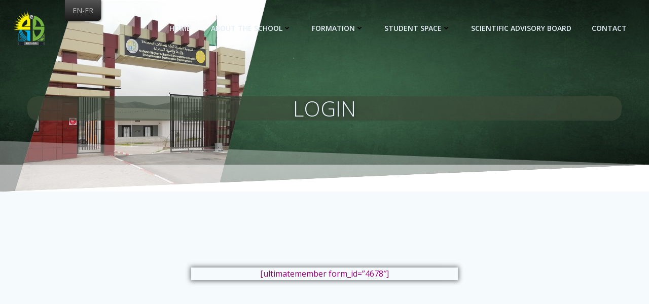

--- FILE ---
content_type: text/html; charset=UTF-8
request_url: http://www.hns-re2sd.dz/en-fr/login/?redirect_to=http://www.hns-re2sd.dz/chapitre-2-lidentite-la-culture-de-lentreprise/
body_size: 226266
content:
<!DOCTYPE html>
<html lang="en-US">
<head>
    <meta charset="UTF-8">
    <meta name="viewport" content="width=device-width, initial-scale=1">
    <link rel="profile" href="http://gmpg.org/xfn/11">
    <title>LOGIN &#8211; Higher National School of Renewable Energies, Environment &amp; Sustainable Development</title>
<meta name='robots' content='max-image-preview:large' />
<link rel='dns-prefetch' href='//fonts.googleapis.com' />
<link rel="alternate" type="application/rss+xml" title="Higher National School of Renewable Energies, Environment &amp; Sustainable Development &raquo; Feed" href="http://www.hns-re2sd.dz/en-fr/feed/" />
<link rel="alternate" type="application/rss+xml" title="Higher National School of Renewable Energies, Environment &amp; Sustainable Development &raquo; Comments Feed" href="http://www.hns-re2sd.dz/en-fr/comments/feed/" />
<script type="text/javascript">
window._wpemojiSettings = {"baseUrl":"https:\/\/s.w.org\/images\/core\/emoji\/14.0.0\/72x72\/","ext":".png","svgUrl":"https:\/\/s.w.org\/images\/core\/emoji\/14.0.0\/svg\/","svgExt":".svg","source":{"concatemoji":"http:\/\/www.hns-re2sd.dz\/wp-includes\/js\/wp-emoji-release.min.js?ver=6.2.8"}};
/*! This file is auto-generated */
!function(e,a,t){var n,r,o,i=a.createElement("canvas"),p=i.getContext&&i.getContext("2d");function s(e,t){p.clearRect(0,0,i.width,i.height),p.fillText(e,0,0);e=i.toDataURL();return p.clearRect(0,0,i.width,i.height),p.fillText(t,0,0),e===i.toDataURL()}function c(e){var t=a.createElement("script");t.src=e,t.defer=t.type="text/javascript",a.getElementsByTagName("head")[0].appendChild(t)}for(o=Array("flag","emoji"),t.supports={everything:!0,everythingExceptFlag:!0},r=0;r<o.length;r++)t.supports[o[r]]=function(e){if(p&&p.fillText)switch(p.textBaseline="top",p.font="600 32px Arial",e){case"flag":return s("\ud83c\udff3\ufe0f\u200d\u26a7\ufe0f","\ud83c\udff3\ufe0f\u200b\u26a7\ufe0f")?!1:!s("\ud83c\uddfa\ud83c\uddf3","\ud83c\uddfa\u200b\ud83c\uddf3")&&!s("\ud83c\udff4\udb40\udc67\udb40\udc62\udb40\udc65\udb40\udc6e\udb40\udc67\udb40\udc7f","\ud83c\udff4\u200b\udb40\udc67\u200b\udb40\udc62\u200b\udb40\udc65\u200b\udb40\udc6e\u200b\udb40\udc67\u200b\udb40\udc7f");case"emoji":return!s("\ud83e\udef1\ud83c\udffb\u200d\ud83e\udef2\ud83c\udfff","\ud83e\udef1\ud83c\udffb\u200b\ud83e\udef2\ud83c\udfff")}return!1}(o[r]),t.supports.everything=t.supports.everything&&t.supports[o[r]],"flag"!==o[r]&&(t.supports.everythingExceptFlag=t.supports.everythingExceptFlag&&t.supports[o[r]]);t.supports.everythingExceptFlag=t.supports.everythingExceptFlag&&!t.supports.flag,t.DOMReady=!1,t.readyCallback=function(){t.DOMReady=!0},t.supports.everything||(n=function(){t.readyCallback()},a.addEventListener?(a.addEventListener("DOMContentLoaded",n,!1),e.addEventListener("load",n,!1)):(e.attachEvent("onload",n),a.attachEvent("onreadystatechange",function(){"complete"===a.readyState&&t.readyCallback()})),(e=t.source||{}).concatemoji?c(e.concatemoji):e.wpemoji&&e.twemoji&&(c(e.twemoji),c(e.wpemoji)))}(window,document,window._wpemojiSettings);
</script>
<style type="text/css">
img.wp-smiley,
img.emoji {
	display: inline !important;
	border: none !important;
	box-shadow: none !important;
	height: 1em !important;
	width: 1em !important;
	margin: 0 0.07em !important;
	vertical-align: -0.1em !important;
	background: none !important;
	padding: 0 !important;
}
</style>
	<link rel='stylesheet' id='extend-builder-css-css' href='http://www.hns-re2sd.dz/wp-content/plugins/colibri-page-builder-pro/extend-builder/assets/static/css/theme.css?ver=1.0.219-pro' type='text/css' media='all' />
<style id='extend-builder-css-inline-css' type='text/css'>
/* page css */
/* part css : theme-shapes */
.colibri-shape-circles {
background-image:url('http://www.hns-re2sd.dz/wp-content/themes/colibri-wp/resources/images/header-shapes/circles.png')
}
.colibri-shape-10degree-stripes {
background-image:url('http://www.hns-re2sd.dz/wp-content/themes/colibri-wp/resources/images/header-shapes/10degree-stripes.png')
}
.colibri-shape-rounded-squares-blue {
background-image:url('http://www.hns-re2sd.dz/wp-content/themes/colibri-wp/resources/images/header-shapes/rounded-squares-blue.png')
}
.colibri-shape-many-rounded-squares-blue {
background-image:url('http://www.hns-re2sd.dz/wp-content/themes/colibri-wp/resources/images/header-shapes/many-rounded-squares-blue.png')
}
.colibri-shape-two-circles {
background-image:url('http://www.hns-re2sd.dz/wp-content/themes/colibri-wp/resources/images/header-shapes/two-circles.png')
}
.colibri-shape-circles-2 {
background-image:url('http://www.hns-re2sd.dz/wp-content/themes/colibri-wp/resources/images/header-shapes/circles-2.png')
}
.colibri-shape-circles-3 {
background-image:url('http://www.hns-re2sd.dz/wp-content/themes/colibri-wp/resources/images/header-shapes/circles-3.png')
}
.colibri-shape-circles-gradient {
background-image:url('http://www.hns-re2sd.dz/wp-content/themes/colibri-wp/resources/images/header-shapes/circles-gradient.png')
}
.colibri-shape-circles-white-gradient {
background-image:url('http://www.hns-re2sd.dz/wp-content/themes/colibri-wp/resources/images/header-shapes/circles-white-gradient.png')
}
.colibri-shape-waves {
background-image:url('http://www.hns-re2sd.dz/wp-content/themes/colibri-wp/resources/images/header-shapes/waves.png')
}
.colibri-shape-waves-inverted {
background-image:url('http://www.hns-re2sd.dz/wp-content/themes/colibri-wp/resources/images/header-shapes/waves-inverted.png')
}
.colibri-shape-dots {
background-image:url('http://www.hns-re2sd.dz/wp-content/themes/colibri-wp/resources/images/header-shapes/dots.png')
}
.colibri-shape-left-tilted-lines {
background-image:url('http://www.hns-re2sd.dz/wp-content/themes/colibri-wp/resources/images/header-shapes/left-tilted-lines.png')
}
.colibri-shape-right-tilted-lines {
background-image:url('http://www.hns-re2sd.dz/wp-content/themes/colibri-wp/resources/images/header-shapes/right-tilted-lines.png')
}
.colibri-shape-right-tilted-strips {
background-image:url('http://www.hns-re2sd.dz/wp-content/themes/colibri-wp/resources/images/header-shapes/right-tilted-strips.png')
}
/* part css : theme */

.h-y-container > *:not(:last-child), .h-x-container-inner > * {
  margin-bottom: 20px;
}
.h-x-container-inner, .h-column__content > .h-x-container > *:last-child {
  margin-bottom: -20px;
}
.h-x-container-inner > * {
  padding-left: 10px;
  padding-right: 10px;
}
.h-x-container-inner {
  margin-left: -10px;
  margin-right: -10px;
}
[class*=style-], [class*=local-style-], .h-global-transition, .h-global-transition-all, .h-global-transition-all * {
  transition-duration: 0.5s;
}
.wp-block-button .wp-block-button__link:not(.has-background),.wp-block-file .wp-block-file__button {
  background-color: #1f2b57;
  background-image: none;
}
.wp-block-button .wp-block-button__link:not(.has-background):hover,.wp-block-button .wp-block-button__link:not(.has-background):focus,.wp-block-button .wp-block-button__link:not(.has-background):active,.wp-block-file .wp-block-file__button:hover,.wp-block-file .wp-block-file__button:focus,.wp-block-file .wp-block-file__button:active {
  background-color: rgb(2, 20, 87);
  background-image: none;
}
.wp-block-button.is-style-outline .wp-block-button__link:not(.has-background) {
  color: #1f2b57;
  background-color: transparent;
  background-image: none;
  border-top-width: 2px;
  border-top-color: #1f2b57;
  border-top-style: solid;
  border-right-width: 2px;
  border-right-color: #1f2b57;
  border-right-style: solid;
  border-bottom-width: 2px;
  border-bottom-color: #1f2b57;
  border-bottom-style: solid;
  border-left-width: 2px;
  border-left-color: #1f2b57;
  border-left-style: solid;
}
.wp-block-button.is-style-outline .wp-block-button__link:not(.has-background):hover,.wp-block-button.is-style-outline .wp-block-button__link:not(.has-background):focus,.wp-block-button.is-style-outline .wp-block-button__link:not(.has-background):active {
  color: #fff;
  background-color: #1f2b57;
  background-image: none;
}
.has-background-color,*[class^="wp-block-"].is-style-solid-color {
  background-color: #1f2b57;
  background-image: none;
}
.has-colibri-color-1-background-color {
  background-color: #1f2b57;
  background-image: none;
}
.wp-block-button .wp-block-button__link.has-colibri-color-1-background-color {
  background-color: #1f2b57;
  background-image: none;
}
.wp-block-button .wp-block-button__link.has-colibri-color-1-background-color:hover,.wp-block-button .wp-block-button__link.has-colibri-color-1-background-color:focus,.wp-block-button .wp-block-button__link.has-colibri-color-1-background-color:active {
  background-color: rgb(2, 20, 87);
  background-image: none;
}
.wp-block-button.is-style-outline .wp-block-button__link.has-colibri-color-1-background-color {
  color: #1f2b57;
  background-color: transparent;
  background-image: none;
  border-top-width: 2px;
  border-top-color: #1f2b57;
  border-top-style: solid;
  border-right-width: 2px;
  border-right-color: #1f2b57;
  border-right-style: solid;
  border-bottom-width: 2px;
  border-bottom-color: #1f2b57;
  border-bottom-style: solid;
  border-left-width: 2px;
  border-left-color: #1f2b57;
  border-left-style: solid;
}
.wp-block-button.is-style-outline .wp-block-button__link.has-colibri-color-1-background-color:hover,.wp-block-button.is-style-outline .wp-block-button__link.has-colibri-color-1-background-color:focus,.wp-block-button.is-style-outline .wp-block-button__link.has-colibri-color-1-background-color:active {
  color: #fff;
  background-color: #1f2b57;
  background-image: none;
}
*[class^="wp-block-"].has-colibri-color-1-background-color,*[class^="wp-block-"] .has-colibri-color-1-background-color,*[class^="wp-block-"].is-style-solid-color.has-colibri-color-1-color,*[class^="wp-block-"].is-style-solid-color blockquote.has-colibri-color-1-color,*[class^="wp-block-"].is-style-solid-color blockquote.has-colibri-color-1-color p {
  background-color: #1f2b57;
  background-image: none;
}
.has-colibri-color-1-color {
  color: #1f2b57;
}
.has-colibri-color-2-background-color {
  background-color: rgb(237, 52, 52);
  background-image: none;
}
.wp-block-button .wp-block-button__link.has-colibri-color-2-background-color {
  background-color: rgb(237, 52, 52);
  background-image: none;
}
.wp-block-button .wp-block-button__link.has-colibri-color-2-background-color:hover,.wp-block-button .wp-block-button__link.has-colibri-color-2-background-color:focus,.wp-block-button .wp-block-button__link.has-colibri-color-2-background-color:active {
  background-color: rgb(152, 33, 33);
  background-image: none;
}
.wp-block-button.is-style-outline .wp-block-button__link.has-colibri-color-2-background-color {
  color: rgb(237, 52, 52);
  background-color: transparent;
  background-image: none;
  border-top-width: 2px;
  border-top-color: rgb(237, 52, 52);
  border-top-style: solid;
  border-right-width: 2px;
  border-right-color: rgb(237, 52, 52);
  border-right-style: solid;
  border-bottom-width: 2px;
  border-bottom-color: rgb(237, 52, 52);
  border-bottom-style: solid;
  border-left-width: 2px;
  border-left-color: rgb(237, 52, 52);
  border-left-style: solid;
}
.wp-block-button.is-style-outline .wp-block-button__link.has-colibri-color-2-background-color:hover,.wp-block-button.is-style-outline .wp-block-button__link.has-colibri-color-2-background-color:focus,.wp-block-button.is-style-outline .wp-block-button__link.has-colibri-color-2-background-color:active {
  color: #fff;
  background-color: rgb(237, 52, 52);
  background-image: none;
}
*[class^="wp-block-"].has-colibri-color-2-background-color,*[class^="wp-block-"] .has-colibri-color-2-background-color,*[class^="wp-block-"].is-style-solid-color.has-colibri-color-2-color,*[class^="wp-block-"].is-style-solid-color blockquote.has-colibri-color-2-color,*[class^="wp-block-"].is-style-solid-color blockquote.has-colibri-color-2-color p {
  background-color: rgb(237, 52, 52);
  background-image: none;
}
.has-colibri-color-2-color {
  color: rgb(237, 52, 52);
}
.has-colibri-color-3-background-color {
  background-color: #467cc6;
  background-image: none;
}
.wp-block-button .wp-block-button__link.has-colibri-color-3-background-color {
  background-color: #467cc6;
  background-image: none;
}
.wp-block-button .wp-block-button__link.has-colibri-color-3-background-color:hover,.wp-block-button .wp-block-button__link.has-colibri-color-3-background-color:focus,.wp-block-button .wp-block-button__link.has-colibri-color-3-background-color:active {
  background-color: rgb(40, 71, 113);
  background-image: none;
}
.wp-block-button.is-style-outline .wp-block-button__link.has-colibri-color-3-background-color {
  color: #467cc6;
  background-color: transparent;
  background-image: none;
  border-top-width: 2px;
  border-top-color: #467cc6;
  border-top-style: solid;
  border-right-width: 2px;
  border-right-color: #467cc6;
  border-right-style: solid;
  border-bottom-width: 2px;
  border-bottom-color: #467cc6;
  border-bottom-style: solid;
  border-left-width: 2px;
  border-left-color: #467cc6;
  border-left-style: solid;
}
.wp-block-button.is-style-outline .wp-block-button__link.has-colibri-color-3-background-color:hover,.wp-block-button.is-style-outline .wp-block-button__link.has-colibri-color-3-background-color:focus,.wp-block-button.is-style-outline .wp-block-button__link.has-colibri-color-3-background-color:active {
  color: #fff;
  background-color: #467cc6;
  background-image: none;
}
*[class^="wp-block-"].has-colibri-color-3-background-color,*[class^="wp-block-"] .has-colibri-color-3-background-color,*[class^="wp-block-"].is-style-solid-color.has-colibri-color-3-color,*[class^="wp-block-"].is-style-solid-color blockquote.has-colibri-color-3-color,*[class^="wp-block-"].is-style-solid-color blockquote.has-colibri-color-3-color p {
  background-color: #467cc6;
  background-image: none;
}
.has-colibri-color-3-color {
  color: #467cc6;
}
.has-colibri-color-4-background-color {
  background-color: #e16242;
  background-image: none;
}
.wp-block-button .wp-block-button__link.has-colibri-color-4-background-color {
  background-color: #e16242;
  background-image: none;
}
.wp-block-button .wp-block-button__link.has-colibri-color-4-background-color:hover,.wp-block-button .wp-block-button__link.has-colibri-color-4-background-color:focus,.wp-block-button .wp-block-button__link.has-colibri-color-4-background-color:active {
  background-color: rgb(140, 61, 41);
  background-image: none;
}
.wp-block-button.is-style-outline .wp-block-button__link.has-colibri-color-4-background-color {
  color: #e16242;
  background-color: transparent;
  background-image: none;
  border-top-width: 2px;
  border-top-color: #e16242;
  border-top-style: solid;
  border-right-width: 2px;
  border-right-color: #e16242;
  border-right-style: solid;
  border-bottom-width: 2px;
  border-bottom-color: #e16242;
  border-bottom-style: solid;
  border-left-width: 2px;
  border-left-color: #e16242;
  border-left-style: solid;
}
.wp-block-button.is-style-outline .wp-block-button__link.has-colibri-color-4-background-color:hover,.wp-block-button.is-style-outline .wp-block-button__link.has-colibri-color-4-background-color:focus,.wp-block-button.is-style-outline .wp-block-button__link.has-colibri-color-4-background-color:active {
  color: #fff;
  background-color: #e16242;
  background-image: none;
}
*[class^="wp-block-"].has-colibri-color-4-background-color,*[class^="wp-block-"] .has-colibri-color-4-background-color,*[class^="wp-block-"].is-style-solid-color.has-colibri-color-4-color,*[class^="wp-block-"].is-style-solid-color blockquote.has-colibri-color-4-color,*[class^="wp-block-"].is-style-solid-color blockquote.has-colibri-color-4-color p {
  background-color: #e16242;
  background-image: none;
}
.has-colibri-color-4-color {
  color: #e16242;
}
.has-colibri-color-5-background-color {
  background-color: #e7f0f9;
  background-image: none;
}
.wp-block-button .wp-block-button__link.has-colibri-color-5-background-color {
  background-color: #e7f0f9;
  background-image: none;
}
.wp-block-button .wp-block-button__link.has-colibri-color-5-background-color:hover,.wp-block-button .wp-block-button__link.has-colibri-color-5-background-color:focus,.wp-block-button .wp-block-button__link.has-colibri-color-5-background-color:active {
  background-color: rgb(65, 157, 249);
  background-image: none;
}
.wp-block-button.is-style-outline .wp-block-button__link.has-colibri-color-5-background-color {
  color: #e7f0f9;
  background-color: transparent;
  background-image: none;
  border-top-width: 2px;
  border-top-color: #e7f0f9;
  border-top-style: solid;
  border-right-width: 2px;
  border-right-color: #e7f0f9;
  border-right-style: solid;
  border-bottom-width: 2px;
  border-bottom-color: #e7f0f9;
  border-bottom-style: solid;
  border-left-width: 2px;
  border-left-color: #e7f0f9;
  border-left-style: solid;
}
.wp-block-button.is-style-outline .wp-block-button__link.has-colibri-color-5-background-color:hover,.wp-block-button.is-style-outline .wp-block-button__link.has-colibri-color-5-background-color:focus,.wp-block-button.is-style-outline .wp-block-button__link.has-colibri-color-5-background-color:active {
  color: #fff;
  background-color: #e7f0f9;
  background-image: none;
}
*[class^="wp-block-"].has-colibri-color-5-background-color,*[class^="wp-block-"] .has-colibri-color-5-background-color,*[class^="wp-block-"].is-style-solid-color.has-colibri-color-5-color,*[class^="wp-block-"].is-style-solid-color blockquote.has-colibri-color-5-color,*[class^="wp-block-"].is-style-solid-color blockquote.has-colibri-color-5-color p {
  background-color: #e7f0f9;
  background-image: none;
}
.has-colibri-color-5-color {
  color: #e7f0f9;
}
.has-colibri-color-6-background-color {
  background-color: #470037;
  background-image: none;
}
.wp-block-button .wp-block-button__link.has-colibri-color-6-background-color {
  background-color: #470037;
  background-image: none;
}
.wp-block-button .wp-block-button__link.has-colibri-color-6-background-color:hover,.wp-block-button .wp-block-button__link.has-colibri-color-6-background-color:focus,.wp-block-button .wp-block-button__link.has-colibri-color-6-background-color:active {
  background-color: rgb(71, 24, 60);
  background-image: none;
}
.wp-block-button.is-style-outline .wp-block-button__link.has-colibri-color-6-background-color {
  color: #470037;
  background-color: transparent;
  background-image: none;
  border-top-width: 2px;
  border-top-color: #470037;
  border-top-style: solid;
  border-right-width: 2px;
  border-right-color: #470037;
  border-right-style: solid;
  border-bottom-width: 2px;
  border-bottom-color: #470037;
  border-bottom-style: solid;
  border-left-width: 2px;
  border-left-color: #470037;
  border-left-style: solid;
}
.wp-block-button.is-style-outline .wp-block-button__link.has-colibri-color-6-background-color:hover,.wp-block-button.is-style-outline .wp-block-button__link.has-colibri-color-6-background-color:focus,.wp-block-button.is-style-outline .wp-block-button__link.has-colibri-color-6-background-color:active {
  color: #fff;
  background-color: #470037;
  background-image: none;
}
*[class^="wp-block-"].has-colibri-color-6-background-color,*[class^="wp-block-"] .has-colibri-color-6-background-color,*[class^="wp-block-"].is-style-solid-color.has-colibri-color-6-color,*[class^="wp-block-"].is-style-solid-color blockquote.has-colibri-color-6-color,*[class^="wp-block-"].is-style-solid-color blockquote.has-colibri-color-6-color p {
  background-color: #470037;
  background-image: none;
}
.has-colibri-color-6-color {
  color: #470037;
}
#colibri .woocommerce-store-notice,#colibri.woocommerce .content .h-section input[type=submit],#colibri.woocommerce-page  .content .h-section  input[type=button],#colibri.woocommerce .content .h-section  input[type=button],#colibri.woocommerce-page  .content .h-section .button,#colibri.woocommerce .content .h-section .button,#colibri.woocommerce-page  .content .h-section  a.button,#colibri.woocommerce .content .h-section  a.button,#colibri.woocommerce-page  .content .h-section button.button,#colibri.woocommerce .content .h-section button.button,#colibri.woocommerce-page  .content .h-section input.button,#colibri.woocommerce .content .h-section input.button,#colibri.woocommerce-page  .content .h-section input#submit,#colibri.woocommerce .content .h-section input#submit,#colibri.woocommerce-page  .content .h-section a.added_to_cart,#colibri.woocommerce .content .h-section a.added_to_cart,#colibri.woocommerce-page  .content .h-section .ui-slider-range,#colibri.woocommerce .content .h-section .ui-slider-range,#colibri.woocommerce-page  .content .h-section .ui-slider-handle,#colibri.woocommerce .content .h-section .ui-slider-handle {
  background-color: #1f2b57;
  background-image: none;
  border-top-width: 0px;
  border-top-color: #1f2b57;
  border-top-style: solid;
  border-right-width: 0px;
  border-right-color: #1f2b57;
  border-right-style: solid;
  border-bottom-width: 0px;
  border-bottom-color: #1f2b57;
  border-bottom-style: solid;
  border-left-width: 0px;
  border-left-color: #1f2b57;
  border-left-style: solid;
}
#colibri .woocommerce-store-notice:hover,#colibri .woocommerce-store-notice:focus,#colibri .woocommerce-store-notice:active,#colibri.woocommerce .content .h-section input[type=submit]:hover,#colibri.woocommerce .content .h-section input[type=submit]:focus,#colibri.woocommerce .content .h-section input[type=submit]:active,#colibri.woocommerce-page  .content .h-section  input[type=button]:hover,#colibri.woocommerce-page  .content .h-section  input[type=button]:focus,#colibri.woocommerce-page  .content .h-section  input[type=button]:active,#colibri.woocommerce .content .h-section  input[type=button]:hover,#colibri.woocommerce .content .h-section  input[type=button]:focus,#colibri.woocommerce .content .h-section  input[type=button]:active,#colibri.woocommerce-page  .content .h-section .button:hover,#colibri.woocommerce-page  .content .h-section .button:focus,#colibri.woocommerce-page  .content .h-section .button:active,#colibri.woocommerce .content .h-section .button:hover,#colibri.woocommerce .content .h-section .button:focus,#colibri.woocommerce .content .h-section .button:active,#colibri.woocommerce-page  .content .h-section  a.button:hover,#colibri.woocommerce-page  .content .h-section  a.button:focus,#colibri.woocommerce-page  .content .h-section  a.button:active,#colibri.woocommerce .content .h-section  a.button:hover,#colibri.woocommerce .content .h-section  a.button:focus,#colibri.woocommerce .content .h-section  a.button:active,#colibri.woocommerce-page  .content .h-section button.button:hover,#colibri.woocommerce-page  .content .h-section button.button:focus,#colibri.woocommerce-page  .content .h-section button.button:active,#colibri.woocommerce .content .h-section button.button:hover,#colibri.woocommerce .content .h-section button.button:focus,#colibri.woocommerce .content .h-section button.button:active,#colibri.woocommerce-page  .content .h-section input.button:hover,#colibri.woocommerce-page  .content .h-section input.button:focus,#colibri.woocommerce-page  .content .h-section input.button:active,#colibri.woocommerce .content .h-section input.button:hover,#colibri.woocommerce .content .h-section input.button:focus,#colibri.woocommerce .content .h-section input.button:active,#colibri.woocommerce-page  .content .h-section input#submit:hover,#colibri.woocommerce-page  .content .h-section input#submit:focus,#colibri.woocommerce-page  .content .h-section input#submit:active,#colibri.woocommerce .content .h-section input#submit:hover,#colibri.woocommerce .content .h-section input#submit:focus,#colibri.woocommerce .content .h-section input#submit:active,#colibri.woocommerce-page  .content .h-section a.added_to_cart:hover,#colibri.woocommerce-page  .content .h-section a.added_to_cart:focus,#colibri.woocommerce-page  .content .h-section a.added_to_cart:active,#colibri.woocommerce .content .h-section a.added_to_cart:hover,#colibri.woocommerce .content .h-section a.added_to_cart:focus,#colibri.woocommerce .content .h-section a.added_to_cart:active,#colibri.woocommerce-page  .content .h-section .ui-slider-range:hover,#colibri.woocommerce-page  .content .h-section .ui-slider-range:focus,#colibri.woocommerce-page  .content .h-section .ui-slider-range:active,#colibri.woocommerce .content .h-section .ui-slider-range:hover,#colibri.woocommerce .content .h-section .ui-slider-range:focus,#colibri.woocommerce .content .h-section .ui-slider-range:active,#colibri.woocommerce-page  .content .h-section .ui-slider-handle:hover,#colibri.woocommerce-page  .content .h-section .ui-slider-handle:focus,#colibri.woocommerce-page  .content .h-section .ui-slider-handle:active,#colibri.woocommerce .content .h-section .ui-slider-handle:hover,#colibri.woocommerce .content .h-section .ui-slider-handle:focus,#colibri.woocommerce .content .h-section .ui-slider-handle:active {
  background-color: rgb(2, 20, 87);
  background-image: none;
  border-top-width: 0px;
  border-top-color: rgb(2, 20, 87);
  border-top-style: solid;
  border-right-width: 0px;
  border-right-color: rgb(2, 20, 87);
  border-right-style: solid;
  border-bottom-width: 0px;
  border-bottom-color: rgb(2, 20, 87);
  border-bottom-style: solid;
  border-left-width: 0px;
  border-left-color: rgb(2, 20, 87);
  border-left-style: solid;
}
#colibri.woocommerce-page  .content .h-section .star-rating::before,#colibri.woocommerce .content .h-section .star-rating::before,#colibri.woocommerce-page  .content .h-section .star-rating span::before,#colibri.woocommerce .content .h-section .star-rating span::before {
  color: #1f2b57;
}
#colibri.woocommerce-page  .content .h-section .price,#colibri.woocommerce .content .h-section .price {
  color: #1f2b57;
}
#colibri.woocommerce-page  .content .h-section .price del,#colibri.woocommerce .content .h-section .price del {
  color: rgb(60, 66, 87);
}
#colibri.woocommerce-page  .content .h-section .onsale,#colibri.woocommerce .content .h-section .onsale {
  background-color: #1f2b57;
  background-image: none;
}
#colibri.woocommerce-page  .content .h-section .onsale:hover,#colibri.woocommerce-page  .content .h-section .onsale:focus,#colibri.woocommerce-page  .content .h-section .onsale:active,#colibri.woocommerce .content .h-section .onsale:hover,#colibri.woocommerce .content .h-section .onsale:focus,#colibri.woocommerce .content .h-section .onsale:active {
  background-color: rgb(2, 20, 87);
  background-image: none;
}
#colibri.woocommerce ul.products li.product h2:hover {
  color: #1f2b57;
}
#colibri.woocommerce-page  .content .h-section .woocommerce-pagination .page-numbers.current,#colibri.woocommerce .content .h-section .woocommerce-pagination .page-numbers.current,#colibri.woocommerce-page  .content .h-section .woocommerce-pagination a.page-numbers:hover,#colibri.woocommerce .content .h-section .woocommerce-pagination a.page-numbers:hover {
  background-color: #1f2b57;
  background-image: none;
}
#colibri.woocommerce-page  .content .h-section .comment-form-rating .stars a,#colibri.woocommerce .content .h-section .comment-form-rating .stars a {
  color: #1f2b57;
}
.h-section-global-spacing {
  padding-top: 90px;
  padding-bottom: 90px;
}
#colibri .colibri-language-switcher {
  background-color: white;
  background-image: none;
  top: 80px;
  border-top-width: 0px;
  border-top-style: none;
  border-top-left-radius: 4px;
  border-top-right-radius: 0px;
  border-right-width: 0px;
  border-right-style: none;
  border-bottom-width: 0px;
  border-bottom-style: none;
  border-bottom-left-radius: 4px;
  border-bottom-right-radius: 0px;
  border-left-width: 0px;
  border-left-style: none;
}
#colibri .colibri-language-switcher .lang-item {
  padding-top: 14px;
  padding-right: 18px;
  padding-bottom: 14px;
  padding-left: 18px;
}
body {
  font-family: Open Sans;
  font-weight: 400;
  font-size: 16px;
  line-height: 1.6;
  color: rgb(156, 0, 121);
}
body a {
  font-family: Open Sans;
  font-weight: 400;
  text-decoration: none;
  font-size: 1em;
  line-height: 1.5;
  color: #03a9f4;
}
body p {
  margin-bottom: 16px;
  font-family: Open Sans;
  font-weight: 400;
  font-size: 16px;
  line-height: 1.6;
  color: rgb(156, 0, 121);
}
body .h-lead p {
  margin-bottom: 16px;
  font-family: Open Sans;
  font-weight: 300;
  font-size: 1.25em;
  line-height: 1.5;
  color: rgb(71, 47, 66);
}
body blockquote p {
  margin-bottom: 16px;
  font-family: Open Sans;
  font-weight: 400;
  font-size: 16px;
  line-height: 1.6;
  color: rgb(156, 0, 121);
}
body h1 {
  margin-bottom: 16px;
  font-family: Open Sans;
  font-weight: 300;
  font-size: 3.375em;
  line-height: 1.26;
  color: rgb(71, 24, 60);
}
body h2 {
  margin-bottom: 16px;
  font-family: Open Sans;
  font-weight: 300;
  font-size: 2.625em;
  line-height: 1.143;
  color: rgb(71, 24, 60);
}
body h3 {
  margin-bottom: 16px;
  font-family: Open Sans;
  font-weight: 300;
  font-size: 2.25em;
  line-height: 1.25;
  color: rgb(71, 24, 60);
}
body h4 {
  margin-bottom: 16px;
  font-family: Open Sans;
  font-weight: 600;
  font-size: 1.25em;
  line-height: 1.6;
  color: rgb(71, 24, 60);
}
body h5 {
  margin-bottom: 16px;
  font-family: Open Sans;
  font-weight: 600;
  font-size: 1.125em;
  line-height: 1.55;
  color: rgb(71, 24, 60);
}
body h6 {
  margin-bottom: 16px;
  font-family: Open Sans;
  font-weight: 600;
  font-size: 1em;
  line-height: 1.6;
  color: rgb(71, 24, 60);
}
 .content.colibri-main-content-single .main-section,.content.colibri-main-content-archive .main-section {
  padding-top: 90px;
  padding-bottom: 90px;
}
 .content.colibri-main-content-single .main-section .main-row,.content.colibri-main-content-archive .main-section .main-row {
  box-shadow: none;
}
 .content.colibri-main-content-single .main-section .colibri-sidebar.blog-sidebar-right,.content.colibri-main-content-archive .main-section .colibri-sidebar.blog-sidebar-right {
  width: 25% ;
  flex: 0 0 auto;
  -ms-flex: 0 0 auto;
  max-width: 25%;
}


@media (min-width: 768px) and (max-width: 1023px){
.h-section-global-spacing {
  padding-top: 60px;
  padding-bottom: 60px;
}
 .content.colibri-main-content-single .main-section .colibri-sidebar.blog-sidebar-right,.content.colibri-main-content-archive .main-section .colibri-sidebar.blog-sidebar-right {
  width: 33.33% ;
  flex: 0 0 auto;
  -ms-flex: 0 0 auto;
  max-width: 33.33%;
}

}

@media (max-width: 767px){
.h-section-global-spacing {
  padding-top: 30px;
  padding-bottom: 30px;
}
 .content.colibri-main-content-single .main-section .colibri-sidebar.blog-sidebar-right,.content.colibri-main-content-archive .main-section .colibri-sidebar.blog-sidebar-right {
  width: 100% ;
  flex: 0 0 auto;
  -ms-flex: 0 0 auto;
  max-width: 100%;
}

}
/* part css : page */
#colibri .style-1371 {
  height: auto;
  min-height: unset;
  background-color: #F5FAFD;
  background-image: none;
  padding-bottom: 10px;
}
#colibri .style-1373 {
  text-align: center;
  height: auto;
  min-height: unset;
}
#colibri .style-1376 {
  text-align: center;
  height: auto;
  min-height: unset;
}
#colibri .style-1377 {
  box-shadow: 0px 0px 10px 2px rgba(0,0,0,0.5) ;
}
#colibri .style-1504 {
  height: auto;
  min-height: unset;
  padding-top: 10px;
}
#colibri .style-1506 {
  text-align: center;
  height: auto;
  min-height: unset;
}
#colibri .style-1508 {
  text-align: center;
  height: auto;
  min-height: unset;
}
#colibri .style-1511-icon {
  width: 12px;
  height: 12px;
  margin-right: 10px;
  margin-left: 0px;
}
#colibri .style-1511 {
  text-align: center;
  background-color: rgb(47, 61, 117);
  background-image: none;
  font-family: Open Sans;
  font-weight: 600;
  text-transform: uppercase;
  font-size: 12px;
  line-height: 1;
  letter-spacing: 1px;
  color: #fff;
  border-top-width: 2px;
  border-top-color: #1f2b57;
  border-top-style: solid;
  border-top-left-radius: 5px;
  border-top-right-radius: 5px;
  border-right-width: 2px;
  border-right-color: #1f2b57;
  border-right-style: solid;
  border-bottom-width: 2px;
  border-bottom-color: #1f2b57;
  border-bottom-style: solid;
  border-bottom-left-radius: 5px;
  border-bottom-right-radius: 5px;
  border-left-width: 2px;
  border-left-color: #1f2b57;
  border-left-style: solid;
  padding-top: 12px;
  padding-right: 24px;
  padding-bottom: 12px;
  padding-left: 24px;
}
#colibri .style-1511:hover,#colibri .style-1511:focus {
  background-color: rgb(2, 20, 87);
  border-top-color: rgb(2, 20, 87);
  border-right-color: rgb(2, 20, 87);
  border-bottom-color: rgb(2, 20, 87);
  border-left-color: rgb(2, 20, 87);
}
#colibri .style-1511:active .style-1511-icon {
  width: 12px;
  height: 12px;
  margin-right: 10px;
  margin-left: 0px;
}
#colibri .style-1512-icon {
  width: 12px;
  height: 12px;
  margin-right: 10px;
  margin-left: 0px;
}
#colibri .style-1512 {
  text-align: center;
  background-color: #467cc6;
  background-image: none;
  font-family: Open Sans;
  font-weight: 600;
  text-transform: uppercase;
  font-size: 12px;
  line-height: 1;
  letter-spacing: 1px;
  color: #fff;
  border-top-width: 2px;
  border-top-color: #1f2b57;
  border-top-style: solid;
  border-top-left-radius: 5px;
  border-top-right-radius: 5px;
  border-right-width: 2px;
  border-right-color: #1f2b57;
  border-right-style: solid;
  border-bottom-width: 2px;
  border-bottom-color: #1f2b57;
  border-bottom-style: solid;
  border-bottom-left-radius: 5px;
  border-bottom-right-radius: 5px;
  border-left-width: 2px;
  border-left-color: #1f2b57;
  border-left-style: solid;
  padding-top: 12px;
  padding-right: 24px;
  padding-bottom: 12px;
  padding-left: 24px;
}
#colibri .style-1512:hover,#colibri .style-1512:focus {
  background-color: rgb(2, 20, 87);
  border-top-color: rgb(2, 20, 87);
  border-right-color: rgb(2, 20, 87);
  border-bottom-color: rgb(2, 20, 87);
  border-left-color: rgb(2, 20, 87);
}
#colibri .style-1512:active .style-1512-icon {
  width: 12px;
  height: 12px;
  margin-right: 10px;
  margin-left: 0px;
}
#colibri .style-1513-icon {
  width: 12px;
  height: 12px;
  margin-right: 10px;
  margin-left: 0px;
}
#colibri .style-1513 {
  text-align: center;
  background-color: rgb(222, 12, 12);
  background-image: none;
  font-family: Open Sans;
  font-weight: 600;
  text-transform: uppercase;
  font-size: 12px;
  line-height: 1;
  letter-spacing: 1px;
  color: #fff;
  border-top-width: 2px;
  border-top-color: #1f2b57;
  border-top-style: solid;
  border-top-left-radius: 5px;
  border-top-right-radius: 5px;
  border-right-width: 2px;
  border-right-color: #1f2b57;
  border-right-style: solid;
  border-bottom-width: 2px;
  border-bottom-color: #1f2b57;
  border-bottom-style: solid;
  border-bottom-left-radius: 5px;
  border-bottom-right-radius: 5px;
  border-left-width: 2px;
  border-left-color: #1f2b57;
  border-left-style: solid;
  padding-top: 12px;
  padding-right: 24px;
  padding-bottom: 12px;
  padding-left: 24px;
}
#colibri .style-1513:hover,#colibri .style-1513:focus {
  background-color: rgb(2, 20, 87);
  border-top-color: rgb(2, 20, 87);
  border-right-color: rgb(2, 20, 87);
  border-bottom-color: rgb(2, 20, 87);
  border-left-color: rgb(2, 20, 87);
}
#colibri .style-1513:active .style-1513-icon {
  width: 12px;
  height: 12px;
  margin-right: 10px;
  margin-left: 0px;
}
#colibri .style-1514-icon {
  width: 12px;
  height: 12px;
  margin-right: 10px;
  margin-left: 0px;
}
#colibri .style-1514 {
  text-align: center;
  background-color: rgb(31, 87, 61);
  background-image: none;
  font-family: Open Sans;
  font-weight: 600;
  text-transform: uppercase;
  font-size: 12px;
  line-height: 1;
  letter-spacing: 1px;
  color: #fff;
  border-top-width: 2px;
  border-top-color: #1f2b57;
  border-top-style: solid;
  border-top-left-radius: 5px;
  border-top-right-radius: 5px;
  border-right-width: 2px;
  border-right-color: #1f2b57;
  border-right-style: solid;
  border-bottom-width: 2px;
  border-bottom-color: #1f2b57;
  border-bottom-style: solid;
  border-bottom-left-radius: 5px;
  border-bottom-right-radius: 5px;
  border-left-width: 2px;
  border-left-color: #1f2b57;
  border-left-style: solid;
  padding-top: 12px;
  padding-right: 24px;
  padding-bottom: 12px;
  padding-left: 24px;
}
#colibri .style-1514:hover,#colibri .style-1514:focus {
  background-color: rgb(2, 20, 87);
  border-top-color: rgb(2, 20, 87);
  border-right-color: rgb(2, 20, 87);
  border-bottom-color: rgb(2, 20, 87);
  border-left-color: rgb(2, 20, 87);
}
#colibri .style-1514:active .style-1514-icon {
  width: 12px;
  height: 12px;
  margin-right: 10px;
  margin-left: 0px;
}
#colibri .style-local-1769-c4-outer {
  width: 100% ;
  flex: 0 0 auto;
  -ms-flex: 0 0 auto;
}
#colibri .style-local-1769-c6-outer {
  width: 50% ;
  flex: 0 0 auto;
  -ms-flex: 0 0 auto;
}
#colibri .style-local-1769-c10-outer {
  width: 100% ;
  flex: 0 0 auto;
  -ms-flex: 0 0 auto;
}
#colibri .style-local-1769-c12-outer {
  width: 12.36% ;
  flex: 0 0 auto;
  -ms-flex: 0 0 auto;
}
#colibri .style-local-1769-c15-outer {
  width: 18.42% ;
  flex: 0 0 auto;
  -ms-flex: 0 0 auto;
}
#colibri .style-local-1769-c18-outer {
  width: 22.94% ;
  flex: 0 0 auto;
  -ms-flex: 0 0 auto;
}
#colibri .style-local-1769-c21-outer {
  width: 20.13% ;
  flex: 0 0 auto;
  -ms-flex: 0 0 auto;
}
#colibri .style-35 {
  animation-duration: 0.5s;
  padding-top: 20px;
  padding-right: 15px;
  padding-bottom: 20px;
  padding-left: 15px;
  background-color: transparent;
  background-image: none;
}
#colibri .h-navigation_sticky .style-35,#colibri .h-navigation_sticky.style-35 {
  background-color: #ffffff;
  background-image: none;
  padding-top: 10px;
  padding-bottom: 10px;
  box-shadow: 0px 0px 4px 0px rgba(0,0,0,0.5) ;
}
#colibri .style-37 {
  text-align: center;
  height: auto;
  min-height: unset;
}
#colibri .style-38-image {
  max-height: 70px;
}
#colibri .style-38 a,#colibri .style-38  .logo-text {
  color: #ffffff;
  text-decoration: none;
  font-size: 24px;
}
#colibri .style-38 .logo-text {
  color: #e7f0f9;
}
#colibri .h-navigation_sticky .style-38-image,#colibri .h-navigation_sticky.style-38-image {
  max-height: 70px;
}
#colibri .h-navigation_sticky .style-38 a,#colibri .h-navigation_sticky .style-38  .logo-text,#colibri .h-navigation_sticky.style-38 a,#colibri .h-navigation_sticky.style-38  .logo-text {
  color: #000000;
  text-decoration: none;
}
#colibri .style-41 {
  text-align: center;
  height: auto;
  min-height: unset;
}
#colibri .style-42 >  div > .colibri-menu-container > ul.colibri-menu {
  justify-content: flex-end;
}
#colibri .style-42 >  div > .colibri-menu-container > ul.colibri-menu > li {
  margin-top: 0px;
  margin-right: 20px;
  margin-bottom: 0px;
  margin-left: 20px;
  padding-top: 10px;
  padding-right: 0px;
  padding-bottom: 10px;
  padding-left: 0px;
}
#colibri .style-42 >  div > .colibri-menu-container > ul.colibri-menu > li.current_page_item,#colibri .style-42  >  div > .colibri-menu-container > ul.colibri-menu > li.current_page_item:hover {
  margin-top: 0px;
  margin-right: 20px;
  margin-bottom: 0px;
  margin-left: 20px;
  padding-top: 10px;
  padding-right: 0px;
  padding-bottom: 10px;
  padding-left: 0px;
}
#colibri .style-42 >  div > .colibri-menu-container > ul.colibri-menu > li > a {
  font-family: Open Sans;
  font-weight: 600;
  text-transform: uppercase;
  font-size: 14px;
  line-height: 1.5em;
  letter-spacing: 0px;
  color: #e7f0f9;
}
#colibri .style-42  >  div > .colibri-menu-container > ul.colibri-menu > li.hover  > a {
  color: rgb(189, 219, 226);
}
#colibri .style-42  >  div > .colibri-menu-container > ul.colibri-menu > li:hover > a,#colibri .style-42  >  div > .colibri-menu-container > ul.colibri-menu > li.hover  > a {
  color: rgb(189, 219, 226);
}
#colibri .style-42  >  div > .colibri-menu-container > ul.colibri-menu > li.current_page_item > a,#colibri .style-42  >  div > .colibri-menu-container > ul.colibri-menu > li.current_page_item > a:hover {
  font-family: Open Sans;
  font-weight: 600;
  text-transform: uppercase;
  font-size: 14px;
  line-height: 1.5em;
  letter-spacing: 0px;
  color: rgb(61, 85, 172);
}
#colibri .style-42 >  div > .colibri-menu-container > ul.colibri-menu li > ul {
  background-color: #ffffff;
  background-image: none;
  margin-right: 5px;
  margin-left: 5px;
  box-shadow: 0px 0px 5px 2px rgba(0, 0, 0, 0.04) ;
}
#colibri .style-42 >  div > .colibri-menu-container > ul.colibri-menu li > ul  li {
  padding-top: 10px;
  padding-right: 20px;
  padding-bottom: 10px;
  padding-left: 20px;
  border-top-width: 0px;
  border-top-style: none;
  border-right-width: 0px;
  border-right-style: none;
  border-bottom-width: 1px;
  border-bottom-color: rgba(128,128,128,.2);
  border-bottom-style: solid;
  border-left-width: 0px;
  border-left-style: none;
  background-color: rgb(255, 255, 255);
  background-image: none;
}
#colibri .style-42  >  div > .colibri-menu-container > ul.colibri-menu li > ul > li.hover {
  background-color: rgb(120, 135, 181);
}
#colibri .style-42  >  div > .colibri-menu-container > ul.colibri-menu li > ul > li:hover,#colibri .style-42  >  div > .colibri-menu-container > ul.colibri-menu li > ul > li.hover {
  background-color: rgb(120, 135, 181);
}
#colibri .style-42 >  div > .colibri-menu-container > ul.colibri-menu li > ul li.current_page_item,#colibri .style-42  >  div > .colibri-menu-container > ul.colibri-menu li > ul > li.current_page_item:hover {
  padding-top: 10px;
  padding-right: 20px;
  padding-bottom: 10px;
  padding-left: 20px;
  border-top-width: 0px;
  border-top-style: none;
  border-right-width: 0px;
  border-right-style: none;
  border-bottom-width: 1px;
  border-bottom-color: rgba(128,128,128,.2);
  border-bottom-style: solid;
  border-left-width: 0px;
  border-left-style: none;
  background-color: rgb(22, 44, 78);
  background-image: none;
}
#colibri .style-42 >  div > .colibri-menu-container > ul.colibri-menu li > ul > li > a {
  font-size: 14px;
  color: rgb(71, 47, 66);
}
#colibri .style-42  >  div > .colibri-menu-container > ul.colibri-menu li > ul > li.hover  > a {
  color: rgb(255, 255, 255);
}
#colibri .style-42  >  div > .colibri-menu-container > ul.colibri-menu li > ul > li:hover > a,#colibri .style-42  >  div > .colibri-menu-container > ul.colibri-menu li > ul > li.hover  > a {
  color: rgb(255, 255, 255);
}
#colibri .style-42 >  div > .colibri-menu-container > ul.colibri-menu li > ul > li.current_page_item > a,#colibri .style-42  >  div > .colibri-menu-container > ul.colibri-menu li > ul > li.current_page_item > a:hover {
  font-size: 14px;
  color: rgb(255, 255, 255);
}
#colibri .style-42 >  div > .colibri-menu-container > ul.colibri-menu.bordered-active-item > li::after,#colibri .style-42 
      ul.colibri-menu.bordered-active-item > li::before {
  background-color: rgb(142, 196, 212);
  background-image: none;
  height: 3px;
}
#colibri .style-42 >  div > .colibri-menu-container > ul.colibri-menu.solid-active-item > li::after,#colibri .style-42 
      ul.colibri-menu.solid-active-item > li::before {
  background-color: white;
  background-image: none;
  border-top-width: 0px;
  border-top-style: none;
  border-top-left-radius: 0%;
  border-top-right-radius: 0%;
  border-right-width: 0px;
  border-right-style: none;
  border-bottom-width: 0px;
  border-bottom-style: none;
  border-bottom-left-radius: 0%;
  border-bottom-right-radius: 0%;
  border-left-width: 0px;
  border-left-style: none;
}
#colibri .style-42 >  div > .colibri-menu-container > ul.colibri-menu > li > ul {
  margin-top: 0px;
}
#colibri .style-42 >  div > .colibri-menu-container > ul.colibri-menu > li > ul::before {
  height: 0px;
  width: 100% ;
}
#colibri .style-42 >  div > .colibri-menu-container > ul.colibri-menu  li > a > svg,#colibri .style-42 >  div > .colibri-menu-container > ul.colibri-menu  li > a >  .arrow-wrapper {
  padding-right: 5px;
  padding-left: 5px;
  color: black;
}
#colibri .style-42 >  div > .colibri-menu-container > ul.colibri-menu li.current_page_item > a > svg,#colibri .style-42 >  div > .colibri-menu-container > ul.colibri-menu > li.current_page_item:hover > a > svg,#colibri .style-42 >  div > .colibri-menu-container > ul.colibri-menu li.current_page_item > a > .arrow-wrapper,#colibri .style-42 >  div > .colibri-menu-container > ul.colibri-menu > li.current_page_item:hover > a > .arrow-wrapper {
  padding-right: 5px;
  padding-left: 5px;
  color: black;
}
#colibri .style-42 >  div > .colibri-menu-container > ul.colibri-menu li > ul  li > a > svg,#colibri .style-42 >  div > .colibri-menu-container > ul.colibri-menu li > ul  li > a >  .arrow-wrapper {
  color: rgb(255, 255, 255);
}
#colibri .style-42 >  div > .colibri-menu-container > ul.colibri-menu li > ul li.current_page_item > a > svg,#colibri .style-42 >  div > .colibri-menu-container > ul.colibri-menu li > ul > li.current_page_item:hover > a > svg,#colibri .style-42 >  div > .colibri-menu-container > ul.colibri-menu li > ul li.current_page_item > a > .arrow-wrapper,#colibri .style-42 >  div > .colibri-menu-container > ul.colibri-menu li > ul > li.current_page_item:hover > a > .arrow-wrapper {
  color: rgb(255, 255, 255);
}
#colibri .h-navigation_sticky .style-42 >  div > .colibri-menu-container > ul.colibri-menu > li > a,#colibri .h-navigation_sticky.style-42 >  div > .colibri-menu-container > ul.colibri-menu > li > a {
  color: rgb(2, 20, 87);
}
#colibri .h-navigation_sticky .style-42  >  div > .colibri-menu-container > ul.colibri-menu > li.hover  > a,#colibri .h-navigation_sticky.style-42  >  div > .colibri-menu-container > ul.colibri-menu > li.hover  > a {
  color: #1f2b57;
}
#colibri .h-navigation_sticky .style-42  >  div > .colibri-menu-container > ul.colibri-menu > li:hover > a,#colibri .h-navigation_sticky .style-42  >  div > .colibri-menu-container > ul.colibri-menu > li.hover  > a,#colibri .h-navigation_sticky.style-42  >  div > .colibri-menu-container > ul.colibri-menu > li:hover > a,#colibri .h-navigation_sticky.style-42  >  div > .colibri-menu-container > ul.colibri-menu > li.hover  > a {
  color: #1f2b57;
}
#colibri .h-navigation_sticky .style-42  >  div > .colibri-menu-container > ul.colibri-menu > li.current_page_item > a,#colibri .h-navigation_sticky .style-42  >  div > .colibri-menu-container > ul.colibri-menu > li.current_page_item > a:hover,#colibri .h-navigation_sticky.style-42  >  div > .colibri-menu-container > ul.colibri-menu > li.current_page_item > a,#colibri .h-navigation_sticky.style-42  >  div > .colibri-menu-container > ul.colibri-menu > li.current_page_item > a:hover {
  color: #1f2b57;
}
#colibri .h-navigation_sticky .style-42 >  div > .colibri-menu-container > ul.colibri-menu.bordered-active-item > li::after,#colibri .h-navigation_sticky .style-42 
      ul.colibri-menu.bordered-active-item > li::before,#colibri .h-navigation_sticky.style-42 >  div > .colibri-menu-container > ul.colibri-menu.bordered-active-item > li::after,#colibri .h-navigation_sticky.style-42 
      ul.colibri-menu.bordered-active-item > li::before {
  background-color: #1f2b57;
  background-image: none;
}
#colibri .style-43-offscreen {
  background-color: #222B34;
  background-image: none;
  width: 300px !important;
}
#colibri .style-43-offscreenOverlay {
  background-color: rgba(0,0,0,0.5);
  background-image: none;
}
#colibri .style-43  .h-hamburger-icon {
  background-color: rgba(0, 0, 0, 0.1);
  background-image: none;
  border-top-width: 0px;
  border-top-color: black;
  border-top-style: solid;
  border-top-left-radius: 100%;
  border-top-right-radius: 100%;
  border-right-width: 0px;
  border-right-color: black;
  border-right-style: solid;
  border-bottom-width: 0px;
  border-bottom-color: black;
  border-bottom-style: solid;
  border-bottom-left-radius: 100%;
  border-bottom-right-radius: 100%;
  border-left-width: 0px;
  border-left-color: black;
  border-left-style: solid;
  fill: white;
  padding-top: 5px;
  padding-right: 5px;
  padding-bottom: 5px;
  padding-left: 5px;
  width: 24px;
  height: 24px;
}
#colibri .style-46 {
  text-align: center;
  height: auto;
  min-height: unset;
}
#colibri .style-47-image {
  max-height: 70px;
}
#colibri .style-47 a,#colibri .style-47  .logo-text {
  color: #ffffff;
  text-decoration: none;
}
#colibri .h-navigation_sticky .style-47-image,#colibri .h-navigation_sticky.style-47-image {
  max-height: 70px;
}
#colibri .h-navigation_sticky .style-47 a,#colibri .h-navigation_sticky .style-47  .logo-text,#colibri .h-navigation_sticky.style-47 a,#colibri .h-navigation_sticky.style-47  .logo-text {
  color: #000000;
  text-decoration: none;
}
#colibri .style-49 {
  text-align: center;
  height: auto;
  min-height: unset;
}
#colibri .style-50 >  div > .colibri-menu-container > ul.colibri-menu > li > a {
  padding-top: 12px;
  padding-bottom: 12px;
  padding-left: 40px;
  border-top-width: 0px;
  border-top-color: #808080;
  border-top-style: solid;
  border-right-width: 0px;
  border-right-color: #808080;
  border-right-style: solid;
  border-bottom-width: 1px;
  border-bottom-color: #808080;
  border-bottom-style: solid;
  border-left-width: 0px;
  border-left-color: #808080;
  border-left-style: solid;
  font-size: 14px;
  color: white;
}
#colibri .style-50  >  div > .colibri-menu-container > ul.colibri-menu > li.current_page_item > a,#colibri .style-50  >  div > .colibri-menu-container > ul.colibri-menu > li.current_page_item > a:hover {
  padding-top: 12px;
  padding-bottom: 12px;
  padding-left: 40px;
  border-top-width: 0px;
  border-top-color: #808080;
  border-top-style: solid;
  border-right-width: 0px;
  border-right-color: #808080;
  border-right-style: solid;
  border-bottom-width: 1px;
  border-bottom-color: #808080;
  border-bottom-style: solid;
  border-left-width: 0px;
  border-left-color: #808080;
  border-left-style: solid;
  font-size: 14px;
  color: white;
}
#colibri .style-50 >  div > .colibri-menu-container > ul.colibri-menu li > ul > li > a {
  padding-top: 12px;
  padding-bottom: 12px;
  padding-left: 40px;
  border-top-width: 0px;
  border-top-color: #808080;
  border-top-style: solid;
  border-right-width: 0px;
  border-right-color: #808080;
  border-right-style: solid;
  border-bottom-width: 1px;
  border-bottom-color: #808080;
  border-bottom-style: solid;
  border-left-width: 0px;
  border-left-color: #808080;
  border-left-style: solid;
  font-size: 14px;
  color: white;
}
#colibri .style-50 >  div > .colibri-menu-container > ul.colibri-menu li > ul > li.current_page_item > a,#colibri .style-50  >  div > .colibri-menu-container > ul.colibri-menu li > ul > li.current_page_item > a:hover {
  padding-top: 12px;
  padding-bottom: 12px;
  padding-left: 40px;
  border-top-width: 0px;
  border-top-color: #808080;
  border-top-style: solid;
  border-right-width: 0px;
  border-right-color: #808080;
  border-right-style: solid;
  border-bottom-width: 1px;
  border-bottom-color: #808080;
  border-bottom-style: solid;
  border-left-width: 0px;
  border-left-color: #808080;
  border-left-style: solid;
  font-size: 14px;
  color: white;
}
#colibri .style-50 >  div > .colibri-menu-container > ul.colibri-menu  li > a > svg,#colibri .style-50 >  div > .colibri-menu-container > ul.colibri-menu  li > a >  .arrow-wrapper {
  padding-right: 20px;
  padding-left: 20px;
  color: black;
}
#colibri .style-50 >  div > .colibri-menu-container > ul.colibri-menu li.current_page_item > a > svg,#colibri .style-50 >  div > .colibri-menu-container > ul.colibri-menu > li.current_page_item:hover > a > svg,#colibri .style-50 >  div > .colibri-menu-container > ul.colibri-menu li.current_page_item > a > .arrow-wrapper,#colibri .style-50 >  div > .colibri-menu-container > ul.colibri-menu > li.current_page_item:hover > a > .arrow-wrapper {
  padding-right: 20px;
  padding-left: 20px;
  color: black;
}
#colibri .style-50 >  div > .colibri-menu-container > ul.colibri-menu li > ul  li > a > svg,#colibri .style-50 >  div > .colibri-menu-container > ul.colibri-menu li > ul  li > a >  .arrow-wrapper {
  color: white;
  padding-right: 20px;
  padding-left: 20px;
}
#colibri .style-50 >  div > .colibri-menu-container > ul.colibri-menu li > ul li.current_page_item > a > svg,#colibri .style-50 >  div > .colibri-menu-container > ul.colibri-menu li > ul > li.current_page_item:hover > a > svg,#colibri .style-50 >  div > .colibri-menu-container > ul.colibri-menu li > ul li.current_page_item > a > .arrow-wrapper,#colibri .style-50 >  div > .colibri-menu-container > ul.colibri-menu li > ul > li.current_page_item:hover > a > .arrow-wrapper {
  color: white;
  padding-right: 20px;
  padding-left: 20px;
}
#colibri .style-57 {
  height: auto;
  min-height: unset;
  color: #e7f0f9;
  background-color: #1f2b57;
  background-position: 24.596464258262873% 23.64519848459891%;
  background-size: cover;
  background-image: url("http://www.hns-re2sd.dz/wp-content/uploads/2020/11/BANNERx1-.jpg");
  background-attachment: scroll;
  background-repeat: no-repeat;
  padding-top: 50px;
  padding-bottom: 50px;
}
#colibri .style-57 h1 {
  color: #e7f0f9;
}
#colibri .style-57 h2 {
  color: #e7f0f9;
}
#colibri .style-57 h3 {
  color: #e7f0f9;
}
#colibri .style-57 h4 {
  color: #e7f0f9;
}
#colibri .style-57 h5 {
  color: #e7f0f9;
}
#colibri .style-57 h6 {
  color: #e7f0f9;
}
#colibri .style-57 p {
  color: #e7f0f9;
}
#colibri .style-59-outer {
  width: 50% ;
  flex: 0 0 auto;
  -ms-flex: 0 0 auto;
}
#colibri .style-59 {
  text-align: center;
  height: auto;
  min-height: unset;
}
#colibri .style-60 h1,#colibri .style-60  h2,#colibri .style-60  h3,#colibri .style-60  h4,#colibri .style-60  h5,#colibri .style-60  h6 {
  text-shadow: 0px 0px 10px 
        rgba(0,0,0,0.5);
  background-color: rgba(63, 75, 58, 0.63);
  background-image: none;
  border-top-width: 0px;
  border-top-style: none;
  border-top-left-radius: 20px;
  border-top-right-radius: 20px;
  border-right-width: 0px;
  border-right-style: none;
  border-bottom-width: 0px;
  border-bottom-style: none;
  border-bottom-left-radius: 20px;
  border-bottom-right-radius: 20px;
  border-left-width: 0px;
  border-left-style: none;
}
#colibri .style-304 {
  text-align: center;
  height: auto;
  min-height: unset;
}
#colibri .style-4739 {
  text-align: center;
  height: auto;
  min-height: unset;
}
#colibri .style-local-439-h4-outer {
  flex: 0 0 auto;
  -ms-flex: 0 0 auto;
  width: auto;
  max-width: 100%;
}
#colibri .h-navigation_sticky .style-local-439-h4-outer,#colibri .h-navigation_sticky.style-local-439-h4-outer {
  flex: 0 0 auto;
  -ms-flex: 0 0 auto;
  width: auto;
  max-width: 100%;
}
#colibri .style-local-439-h7-outer {
  flex: 0 0 auto;
  -ms-flex: 0 0 auto;
  width: auto;
  max-width: 100%;
}
#colibri .h-navigation_sticky .style-local-439-h7-outer,#colibri .h-navigation_sticky.style-local-439-h7-outer {
  flex: 0 0 auto;
  -ms-flex: 0 0 auto;
  width: auto;
  max-width: 100%;
}
#colibri .style-local-439-h25-outer {
  width: 100% ;
  flex: 0 0 auto;
  -ms-flex: 0 0 auto;
}
#colibri .style-local-439-h6-outer {
  flex: 1 1 0;
  -ms-flex: 1 1 0%;
  max-width: 100%;
}
#colibri .style-local-439-h29-outer {
  width: 100% ;
  flex: 0 0 auto;
  -ms-flex: 0 0 auto;
}
#colibri .style-624 {
  height: auto;
  min-height: unset;
  background-color: rgb(73, 76, 79);
  background-image: none;
  color: rgb(152, 158, 164);
  padding-top: 9px;
  padding-bottom: 8px;
}
#colibri .style-624 p {
  color: rgb(152, 158, 164);
}
.style-626 > .h-y-container > *:not(:last-child) {
  margin-bottom: -3px;
}
#colibri .style-626 {
  text-align: center;
  height: auto;
  min-height: unset;
}
#colibri .style-627-image {
  max-height: 70px;
}
#colibri .style-627 a,#colibri .style-627  .logo-text {
  color: #ffffff;
  text-decoration: none;
}
#colibri .style-629 {
  text-align: left;
  color: rgb(211, 216, 221);
}
#colibri .style-629 p {
  color: rgb(211, 216, 221);
}
#colibri .style-629 ol {
  list-style-type: decimal;
}
#colibri .style-629 ul {
  list-style-type: disc;
}
.style-632 > .h-y-container > *:not(:last-child) {
  margin-bottom: 0px;
}
#colibri .style-632 {
  text-align: left;
  height: auto;
  min-height: unset;
}
.style-639 > .h-y-container > *:not(:last-child) {
  margin-bottom: 3px;
}
#colibri .style-639 {
  text-align: left;
  height: auto;
  min-height: unset;
  border-top-width: 0px;
  border-top-style: solid;
  border-right-width: 0px;
  border-right-style: solid;
  border-bottom-width: 0px;
  border-bottom-style: solid;
  border-left-width: 0px;
  border-left-style: solid;
}
#colibri .style-646 {
  height: auto;
  min-height: unset;
  padding-top: 0px;
  padding-bottom: 0px;
}
#colibri .style-646  > .h-section-grid-container {
  margin-top: -25px;
}
#colibri .style-648 {
  text-align: center;
  height: auto;
  min-height: unset;
}
#colibri .style-649-icon {
  fill: rgb(73, 76, 79);
  width: 20px ;
  height: 20px;
  border-top-width: 1px;
  border-top-color: rgb(125, 79, 79);
  border-top-style: none;
  border-right-width: 1px;
  border-right-color: rgb(125, 79, 79);
  border-right-style: none;
  border-bottom-width: 1px;
  border-bottom-color: rgb(125, 79, 79);
  border-bottom-style: none;
  border-left-width: 1px;
  border-left-color: rgb(125, 79, 79);
  border-left-style: none;
  background-color: #e7f0f9;
  background-image: none;
  padding-top: 5px;
  padding-right: 10px;
  padding-bottom: 0px;
  padding-left: 10px;
}
#colibri .style-649-icon:hover {
  fill: #1f2b57;
}
#colibri .style-654 {
  height: auto;
  min-height: unset;
  padding-top: 15px;
  padding-bottom: 15px;
  background-color: rgb(58, 62, 75);
  background-image: none;
}
#colibri .style-655 {
  background-color: unset;
  background-image: none;
}
.style-656 > .h-y-container > *:not(:last-child) {
  margin-bottom: 0px;
}
#colibri .style-656 {
  text-align: center;
  height: auto;
  min-height: unset;
}
#colibri .style-657 {
  color: #e7f0f9;
}
#colibri .style-659 >  div > .colibri-menu-container > ul.colibri-menu > li > a {
  padding-top: 3px;
  padding-right: 40px;
  padding-bottom: 3px;
  padding-left: 40px;
  border-top-width: 0px;
  border-top-color: #808080;
  border-top-style: solid;
  border-right-width: 0px;
  border-right-color: #808080;
  border-right-style: solid;
  border-bottom-width: 1px;
  border-bottom-color: rgba(0,0,0,0);
  border-bottom-style: solid;
  border-left-width: 0px;
  border-left-color: #808080;
  border-left-style: solid;
  background-color: rgba(0,0,0,0);
  background-image: none;
  font-size: 14px;
  color: rgba(203, 228, 236, 0.7);
}
#colibri .style-659  >  div > .colibri-menu-container > ul.colibri-menu > li.hover  > a {
  background-color: rgba(3, 169, 244, 0.1);
  color: rgb(71, 0, 55);
}
#colibri .style-659  >  div > .colibri-menu-container > ul.colibri-menu > li:hover > a,#colibri .style-659  >  div > .colibri-menu-container > ul.colibri-menu > li.hover  > a {
  background-color: rgba(3, 169, 244, 0.1);
  color: rgb(71, 0, 55);
}
#colibri .style-659  >  div > .colibri-menu-container > ul.colibri-menu > li.current_page_item > a,#colibri .style-659  >  div > .colibri-menu-container > ul.colibri-menu > li.current_page_item > a:hover {
  padding-top: 3px;
  padding-right: 40px;
  padding-bottom: 3px;
  padding-left: 40px;
  border-top-width: 0px;
  border-top-color: #808080;
  border-top-style: solid;
  border-right-width: 0px;
  border-right-color: #808080;
  border-right-style: solid;
  border-bottom-width: 1px;
  border-bottom-color: rgba(0,0,0,0);
  border-bottom-style: solid;
  border-left-width: 0px;
  border-left-color: #808080;
  border-left-style: solid;
  background-color: rgb(75, 87, 106);
  background-image: none;
  font-size: 14px;
  color: #e7f0f9;
}
#colibri .style-659 >  div > .colibri-menu-container > ul.colibri-menu li > ul > li > a {
  padding-top: 12px;
  padding-bottom: 12px;
  padding-left: 40px;
  border-top-width: 0px;
  border-top-color: #808080;
  border-top-style: solid;
  border-right-width: 0px;
  border-right-color: #808080;
  border-right-style: solid;
  border-bottom-width: 1px;
  border-bottom-color: rgba(23, 37, 42, 0.2);
  border-bottom-style: solid;
  border-left-width: 0px;
  border-left-color: #808080;
  border-left-style: solid;
  background-color: #e7f0f9;
  background-image: none;
  font-size: 14px;
  color: rgba(23, 37, 42, 0.7);
}
#colibri .style-659  >  div > .colibri-menu-container > ul.colibri-menu li > ul > li.hover  > a {
  background-color: rgba(3, 169, 244, 0.1);
  color: #470037;
}
#colibri .style-659  >  div > .colibri-menu-container > ul.colibri-menu li > ul > li:hover > a,#colibri .style-659  >  div > .colibri-menu-container > ul.colibri-menu li > ul > li.hover  > a {
  background-color: rgba(3, 169, 244, 0.1);
  color: #470037;
}
#colibri .style-659 >  div > .colibri-menu-container > ul.colibri-menu li > ul > li.current_page_item > a,#colibri .style-659  >  div > .colibri-menu-container > ul.colibri-menu li > ul > li.current_page_item > a:hover {
  padding-top: 12px;
  padding-bottom: 12px;
  padding-left: 40px;
  border-top-width: 0px;
  border-top-color: #808080;
  border-top-style: solid;
  border-right-width: 0px;
  border-right-color: #808080;
  border-right-style: solid;
  border-bottom-width: 1px;
  border-bottom-color: rgba(23, 37, 42, 0.2);
  border-bottom-style: solid;
  border-left-width: 0px;
  border-left-color: #808080;
  border-left-style: solid;
  background-color: rgba(3, 169, 244, 0.1);
  background-image: none;
  font-size: 14px;
  color: #470037;
}
#colibri .style-659 >  div > .colibri-menu-container > ul.colibri-menu  li > a > svg,#colibri .style-659 >  div > .colibri-menu-container > ul.colibri-menu  li > a >  .arrow-wrapper {
  padding-right: 17px;
  padding-left: 17px;
  color: rgba(0, 0, 0, 0.5);
}
#colibri .style-659 >  div > .colibri-menu-container > ul.colibri-menu li.current_page_item > a > svg,#colibri .style-659 >  div > .colibri-menu-container > ul.colibri-menu > li.current_page_item:hover > a > svg,#colibri .style-659 >  div > .colibri-menu-container > ul.colibri-menu li.current_page_item > a > .arrow-wrapper,#colibri .style-659 >  div > .colibri-menu-container > ul.colibri-menu > li.current_page_item:hover > a > .arrow-wrapper {
  padding-right: 17px;
  padding-left: 17px;
  color: rgba(0, 0, 0, 0.5);
}
#colibri .style-659 >  div > .colibri-menu-container > ul.colibri-menu li > ul  li > a > svg,#colibri .style-659 >  div > .colibri-menu-container > ul.colibri-menu li > ul  li > a >  .arrow-wrapper {
  color: rgba(23, 37, 42, 0.5);
  padding-right: 20px;
  padding-left: 20px;
}
#colibri .style-659 >  div > .colibri-menu-container > ul.colibri-menu li > ul li.current_page_item > a > svg,#colibri .style-659 >  div > .colibri-menu-container > ul.colibri-menu li > ul > li.current_page_item:hover > a > svg,#colibri .style-659 >  div > .colibri-menu-container > ul.colibri-menu li > ul li.current_page_item > a > .arrow-wrapper,#colibri .style-659 >  div > .colibri-menu-container > ul.colibri-menu li > ul > li.current_page_item:hover > a > .arrow-wrapper {
  color: rgba(23, 37, 42, 0.5);
  padding-right: 20px;
  padding-left: 20px;
}
#colibri .style-660-offscreen {
  background-color: #222B34;
  background-image: none;
  width: 298px !important;
}
#colibri .style-660-offscreenOverlay {
  background-color: rgba(0,0,0,0.5);
  background-image: none;
}
#colibri .style-660  .h-hamburger-icon {
  background-color: rgba(0, 0, 0, 0.1);
  background-image: none;
  border-top-width: 0px;
  border-top-color: black;
  border-top-style: solid;
  border-top-left-radius: 100%;
  border-top-right-radius: 100%;
  border-right-width: 0px;
  border-right-color: black;
  border-right-style: solid;
  border-bottom-width: 0px;
  border-bottom-color: black;
  border-bottom-style: solid;
  border-bottom-left-radius: 100%;
  border-bottom-right-radius: 100%;
  border-left-width: 0px;
  border-left-color: black;
  border-left-style: solid;
  fill: white;
  padding-top: 5px;
  padding-right: 5px;
  padding-bottom: 5px;
  padding-left: 5px;
  width: 24px;
  height: 24px;
}
#colibri .style-662 >  div > .colibri-menu-container > ul.colibri-menu > li > a {
  padding-top: 12px;
  padding-bottom: 12px;
  padding-left: 40px;
  border-top-width: 0px;
  border-top-color: #808080;
  border-top-style: solid;
  border-right-width: 0px;
  border-right-color: #808080;
  border-right-style: solid;
  border-bottom-width: 1px;
  border-bottom-color: #808080;
  border-bottom-style: solid;
  border-left-width: 0px;
  border-left-color: #808080;
  border-left-style: solid;
  font-size: 14px;
  color: white;
}
#colibri .style-662  >  div > .colibri-menu-container > ul.colibri-menu > li.current_page_item > a,#colibri .style-662  >  div > .colibri-menu-container > ul.colibri-menu > li.current_page_item > a:hover {
  padding-top: 12px;
  padding-bottom: 12px;
  padding-left: 40px;
  border-top-width: 0px;
  border-top-color: #808080;
  border-top-style: solid;
  border-right-width: 0px;
  border-right-color: #808080;
  border-right-style: solid;
  border-bottom-width: 1px;
  border-bottom-color: #808080;
  border-bottom-style: solid;
  border-left-width: 0px;
  border-left-color: #808080;
  border-left-style: solid;
  font-size: 14px;
  color: white;
}
#colibri .style-662 >  div > .colibri-menu-container > ul.colibri-menu li > ul > li > a {
  padding-top: 12px;
  padding-bottom: 12px;
  padding-left: 40px;
  border-top-width: 0px;
  border-top-color: #808080;
  border-top-style: solid;
  border-right-width: 0px;
  border-right-color: #808080;
  border-right-style: solid;
  border-bottom-width: 1px;
  border-bottom-color: #808080;
  border-bottom-style: solid;
  border-left-width: 0px;
  border-left-color: #808080;
  border-left-style: solid;
  font-size: 14px;
  color: white;
}
#colibri .style-662 >  div > .colibri-menu-container > ul.colibri-menu li > ul > li.current_page_item > a,#colibri .style-662  >  div > .colibri-menu-container > ul.colibri-menu li > ul > li.current_page_item > a:hover {
  padding-top: 12px;
  padding-bottom: 12px;
  padding-left: 40px;
  border-top-width: 0px;
  border-top-color: #808080;
  border-top-style: solid;
  border-right-width: 0px;
  border-right-color: #808080;
  border-right-style: solid;
  border-bottom-width: 1px;
  border-bottom-color: #808080;
  border-bottom-style: solid;
  border-left-width: 0px;
  border-left-color: #808080;
  border-left-style: solid;
  font-size: 14px;
  color: white;
}
#colibri .style-662 >  div > .colibri-menu-container > ul.colibri-menu  li > a > svg,#colibri .style-662 >  div > .colibri-menu-container > ul.colibri-menu  li > a >  .arrow-wrapper {
  padding-right: 20px;
  padding-left: 20px;
  color: black;
}
#colibri .style-662 >  div > .colibri-menu-container > ul.colibri-menu li.current_page_item > a > svg,#colibri .style-662 >  div > .colibri-menu-container > ul.colibri-menu > li.current_page_item:hover > a > svg,#colibri .style-662 >  div > .colibri-menu-container > ul.colibri-menu li.current_page_item > a > .arrow-wrapper,#colibri .style-662 >  div > .colibri-menu-container > ul.colibri-menu > li.current_page_item:hover > a > .arrow-wrapper {
  padding-right: 20px;
  padding-left: 20px;
  color: black;
}
#colibri .style-662 >  div > .colibri-menu-container > ul.colibri-menu li > ul  li > a > svg,#colibri .style-662 >  div > .colibri-menu-container > ul.colibri-menu li > ul  li > a >  .arrow-wrapper {
  color: white;
  padding-right: 20px;
  padding-left: 20px;
}
#colibri .style-662 >  div > .colibri-menu-container > ul.colibri-menu li > ul li.current_page_item > a > svg,#colibri .style-662 >  div > .colibri-menu-container > ul.colibri-menu li > ul > li.current_page_item:hover > a > svg,#colibri .style-662 >  div > .colibri-menu-container > ul.colibri-menu li > ul li.current_page_item > a > .arrow-wrapper,#colibri .style-662 >  div > .colibri-menu-container > ul.colibri-menu li > ul > li.current_page_item:hover > a > .arrow-wrapper {
  color: white;
  padding-right: 20px;
  padding-left: 20px;
}
#colibri .style-664 {
  text-align: center;
  height: auto;
  min-height: unset;
}
#colibri .style-665-image {
  max-height: 70px;
}
#colibri .style-665 a,#colibri .style-665  .logo-text {
  color: #ffffff;
  text-decoration: none;
}
#colibri .style-667 {
  text-align: center;
  height: auto;
  min-height: unset;
}
#colibri .style-668 ol {
  list-style-type: decimal;
}
#colibri .style-668 ul {
  list-style-type: disc;
}
#colibri .style-671 p,#colibri .style-671  h1,#colibri .style-671  h2,#colibri .style-671  h3,#colibri .style-671  h4,#colibri .style-671  h5,#colibri .style-671  h6 {
  color: rgb(211, 216, 221);
  text-align: center;
}
#colibri .style-671 .text-wrapper-fancy svg path {
  stroke: #000000;
  stroke-linejoin: initial;
  stroke-linecap: initial;
  stroke-width: 8px;
}
#colibri .style-673-line {
  width: 35% ;
  border-top-width: 0px;
  border-top-style: solid;
  border-right-width: 0px;
  border-right-style: solid;
  border-bottom-width: 2px;
  border-bottom-color: rgb(211, 216, 221);
  border-bottom-style: solid;
  border-left-width: 0px;
  border-left-style: solid;
}
#colibri .style-673-icon {
  fill: rgb(211, 216, 221);
  width: 24px ;
  height: 24px;
  margin-right: 9px;
  margin-left: 9px;
}
#colibri .style-673 {
  padding-top: 8px;
  padding-bottom: 10px;
  text-align: center;
}
#colibri .style-674-icon {
  fill: rgb(211, 216, 221);
  width: 16px ;
  height: 16px;
  padding-left: 10px;
}
#colibri .style-674-icon:hover {
  fill: #467cc6;
}
#colibri .style-674 .list-item-text-wrapper {
  horizontal-align: start;
  padding-right: 0px;
  padding-bottom: 0px;
}
#colibri .style-674 a:hover,#colibri .style-674  a span.list-text:hover {
  color: rgb(237, 52, 52);
}
#colibri .style-674 a:hover,#colibri .style-674  a span.list-text:hover {
  color: rgb(237, 52, 52);
}
#colibri .style-674 .list-text {
  margin-left: 9px;
  color: rgb(211, 216, 221);
}
#colibri .style-674 .list-divider {
  color: rgb(0,0,0);
  width: 100% ;
  height: 0%;
  border-top-width: 0px;
  border-top-style: solid;
  border-right-width: 0px;
  border-right-style: solid;
  border-bottom-width: 1px;
  border-bottom-color: rgb(0,0,0);
  border-bottom-style: solid;
  border-left-width: 0px;
  border-left-style: solid;
  margin-left: 0px;
}
#colibri .style-674 .list-container-divider {
  width: 100% ;
  padding-top: 2px;
  padding-right: 0px;
  padding-bottom: 2px;
  padding-left: 0px;
  height: 1px;
}
#colibri .style-676 .social-icon-container {
  margin-right: 15px;
  padding-top: 0px;
  padding-right: 0px;
  padding-bottom: 0px;
  padding-left: 0px;
}
#colibri .style-676 .icon-container {
  fill: rgb(211, 216, 221);
  width: 32px ;
  height: 32px;
}
#colibri .style-676 .icon-container:hover {
  fill: rgb(237, 52, 52);
}
#colibri .style-676 .icon-container:hover {
  fill: rgb(237, 52, 52);
}
#colibri .style-677 {
  height: 10px;
}
#colibri .style-682 {
  text-align: justify;
}
#colibri .style-683-icon {
  width: 18px ;
  height: 18px;
  margin-right: 10px;
  margin-left: 0px;
}
#colibri .style-683-icon:visited {
  width: 18px ;
  height: 18px;
  margin-right: 10px;
  margin-left: 0px;
}
#colibri .style-683 {
  color: rgb(211, 216, 221);
}
#colibri .style-683:visited {
  color: rgb(211, 216, 221);
}
.style-685 > .h-y-container > *:not(:last-child) {
  margin-bottom: 8px;
}
#colibri .style-685 {
  text-align: center;
  height: auto;
  min-height: unset;
}
#colibri .style-686 {
  text-align: center;
  height: auto;
  min-height: unset;
}
#colibri .style-687-line {
  width: 42% ;
  border-top-width: 0px;
  border-top-style: solid;
  border-right-width: 0px;
  border-right-style: solid;
  border-bottom-width: 2px;
  border-bottom-color: rgb(211, 216, 221);
  border-bottom-style: solid;
  border-left-width: 0px;
  border-left-style: solid;
}
#colibri .style-687-icon {
  fill: rgb(211, 216, 221);
  width: 24px ;
  height: 24px;
  margin-right: 9px;
  margin-left: 9px;
}
#colibri .style-687 {
  padding-top: 8px;
  padding-bottom: 10px;
  text-align: center;
}
#colibri .style-1370 {
  text-align: center;
  height: auto;
  min-height: unset;
}
#colibri .style-1602 {
  text-align: justify;
}
#colibri .style-1603-icon {
  width: 18px ;
  height: 18px;
  margin-right: 10px;
  margin-left: 0px;
}
#colibri .style-1603-icon:visited {
  width: 18px ;
  height: 18px;
  margin-right: 10px;
  margin-left: 0px;
}
#colibri .style-1603 {
  color: rgb(211, 216, 221);
}
#colibri .style-1603:visited {
  color: rgb(211, 216, 221);
}
#colibri .style-local-442-f4-outer {
  width: 34% ;
  flex: 0 0 auto;
  -ms-flex: 0 0 auto;
}
#colibri .style-local-442-f18-outer {
  width: 18.58% ;
  flex: 0 0 auto;
  -ms-flex: 0 0 auto;
}
#colibri .style-local-442-f31-outer {
  width: 33.33% ;
  flex: 0 0 auto;
  -ms-flex: 0 0 auto;
}
#colibri .style-local-442-f53-outer {
  width: 100% ;
  flex: 0 0 auto;
  -ms-flex: 0 0 auto;
}
#colibri .style-local-442-f8-outer {
  width: 75% ;
  flex: 0 0 auto;
  -ms-flex: 0 0 auto;
}
#colibri .style-local-442-f16-outer {
  width: 25% ;
  flex: 0 0 auto;
  -ms-flex: 0 0 auto;
}
#colibri .style-local-442-f37-outer {
  width: 13.78% ;
  flex: 0 0 auto;
  -ms-flex: 0 0 auto;
}
@media (max-width: 767px){
#colibri .style-local-1769-c6-outer {
  width: 100% ;
}
#colibri .style-local-1769-c12-outer {
  width: 100% ;
}
#colibri .style-local-1769-c15-outer {
  width: 100% ;
}
#colibri .style-local-1769-c18-outer {
  width: 100% ;
}
#colibri .style-local-1769-c21-outer {
  width: 100% ;
}
#colibri .style-35 {
  padding-top: 0px;
  padding-bottom: 0px;
}
#colibri .h-navigation_sticky .style-35,#colibri .h-navigation_sticky.style-35 {
  padding-top: 0px;
  padding-bottom: 0px;
}
#colibri .style-42 >  div > .colibri-menu-container > ul.colibri-menu {
  justify-content: center;
}
#colibri .style-local-439-h4-outer {
  flex: 1 1 0;
  -ms-flex: 1 1 0%;
}
#colibri .h-navigation_sticky .style-local-439-h4-outer,#colibri .h-navigation_sticky.style-local-439-h4-outer {
  flex: 1 1 0;
  -ms-flex: 1 1 0%;
}
#colibri .style-local-439-h13-outer {
  width: 100% ;
  flex: 0 0 auto;
  -ms-flex: 0 0 auto;
}
#colibri .style-local-439-h16-outer {
  width: 100% ;
  flex: 0 0 auto;
  -ms-flex: 0 0 auto;
}
#colibri .style-632 {
  text-align: center;
}
#colibri .style-639 {
  text-align: center;
}
#colibri .style-648 {
  text-align: right;
}
#colibri .style-local-442-f4-outer {
  width: 100% ;
  order: 1;
}
#colibri .style-local-442-f18-outer {
  width: 100% ;
  order: 3;
}
#colibri .style-local-442-f31-outer {
  width: 100% ;
  order: 5;
}
#colibri .style-local-442-f45-outer {
  width: 100% ;
  flex: 0 0 auto;
  -ms-flex: 0 0 auto;
}
#colibri .style-local-442-f26-outer {
  width: 100% ;
  flex: 0 0 auto;
  -ms-flex: 0 0 auto;
}
#colibri .style-local-442-f29-outer {
  width: 100% ;
  flex: 0 0 auto;
  -ms-flex: 0 0 auto;
}
#colibri .style-local-442-f8-outer {
  width: 100% ;
}
#colibri .style-local-442-f16-outer {
  width: 100% ;
}
#colibri .style-local-442-f37-outer {
  width: 100% ;
}}
@media (min-width: 768px) and (max-width: 1023px){
#colibri .style-632 {
  text-align: center;
}
#colibri .style-639 {
  text-align: center;
}
#colibri .style-local-442-f4-outer {
  width: 33.33% ;
  order: 2;
}
#colibri .style-local-442-f18-outer {
  width: 33.33% ;
  order: 3;
}
#colibri .style-local-442-f31-outer {
  order: 5;
}}

</style>
<link rel='stylesheet' id='fancybox-css' href='http://www.hns-re2sd.dz/wp-content/plugins/colibri-page-builder-pro/extend-builder/assets/static/fancybox/jquery.fancybox.min.css?ver=1.0.219-pro' type='text/css' media='all' />
<link rel='stylesheet' id='swiper-css' href='http://www.hns-re2sd.dz/wp-content/plugins/colibri-page-builder-pro/extend-builder/assets/static/swiper/css/swiper.css?ver=1.0.219-pro' type='text/css' media='all' />
<link rel='stylesheet' id='wp-block-library-css' href='http://www.hns-re2sd.dz/wp-includes/css/dist/block-library/style.min.css?ver=6.2.8' type='text/css' media='all' />
<style id='pdfemb-pdf-embedder-viewer-style-inline-css' type='text/css'>
.wp-block-pdfemb-pdf-embedder-viewer{max-width:none}

</style>
<link rel='stylesheet' id='classic-theme-styles-css' href='http://www.hns-re2sd.dz/wp-includes/css/classic-themes.min.css?ver=6.2.8' type='text/css' media='all' />
<style id='global-styles-inline-css' type='text/css'>
body{--wp--preset--color--black: #000000;--wp--preset--color--cyan-bluish-gray: #abb8c3;--wp--preset--color--white: #ffffff;--wp--preset--color--pale-pink: #f78da7;--wp--preset--color--vivid-red: #cf2e2e;--wp--preset--color--luminous-vivid-orange: #ff6900;--wp--preset--color--luminous-vivid-amber: #fcb900;--wp--preset--color--light-green-cyan: #7bdcb5;--wp--preset--color--vivid-green-cyan: #00d084;--wp--preset--color--pale-cyan-blue: #8ed1fc;--wp--preset--color--vivid-cyan-blue: #0693e3;--wp--preset--color--vivid-purple: #9b51e0;--wp--preset--color--colibri-color-1: #1f2b57;--wp--preset--color--colibri-color-2: rgb(237, 52, 52);--wp--preset--color--colibri-color-3: #467cc6;--wp--preset--color--colibri-color-4: #e16242;--wp--preset--color--colibri-color-5: #e7f0f9;--wp--preset--color--colibri-color-6: #470037;--wp--preset--gradient--vivid-cyan-blue-to-vivid-purple: linear-gradient(135deg,rgba(6,147,227,1) 0%,rgb(155,81,224) 100%);--wp--preset--gradient--light-green-cyan-to-vivid-green-cyan: linear-gradient(135deg,rgb(122,220,180) 0%,rgb(0,208,130) 100%);--wp--preset--gradient--luminous-vivid-amber-to-luminous-vivid-orange: linear-gradient(135deg,rgba(252,185,0,1) 0%,rgba(255,105,0,1) 100%);--wp--preset--gradient--luminous-vivid-orange-to-vivid-red: linear-gradient(135deg,rgba(255,105,0,1) 0%,rgb(207,46,46) 100%);--wp--preset--gradient--very-light-gray-to-cyan-bluish-gray: linear-gradient(135deg,rgb(238,238,238) 0%,rgb(169,184,195) 100%);--wp--preset--gradient--cool-to-warm-spectrum: linear-gradient(135deg,rgb(74,234,220) 0%,rgb(151,120,209) 20%,rgb(207,42,186) 40%,rgb(238,44,130) 60%,rgb(251,105,98) 80%,rgb(254,248,76) 100%);--wp--preset--gradient--blush-light-purple: linear-gradient(135deg,rgb(255,206,236) 0%,rgb(152,150,240) 100%);--wp--preset--gradient--blush-bordeaux: linear-gradient(135deg,rgb(254,205,165) 0%,rgb(254,45,45) 50%,rgb(107,0,62) 100%);--wp--preset--gradient--luminous-dusk: linear-gradient(135deg,rgb(255,203,112) 0%,rgb(199,81,192) 50%,rgb(65,88,208) 100%);--wp--preset--gradient--pale-ocean: linear-gradient(135deg,rgb(255,245,203) 0%,rgb(182,227,212) 50%,rgb(51,167,181) 100%);--wp--preset--gradient--electric-grass: linear-gradient(135deg,rgb(202,248,128) 0%,rgb(113,206,126) 100%);--wp--preset--gradient--midnight: linear-gradient(135deg,rgb(2,3,129) 0%,rgb(40,116,252) 100%);--wp--preset--duotone--dark-grayscale: url('#wp-duotone-dark-grayscale');--wp--preset--duotone--grayscale: url('#wp-duotone-grayscale');--wp--preset--duotone--purple-yellow: url('#wp-duotone-purple-yellow');--wp--preset--duotone--blue-red: url('#wp-duotone-blue-red');--wp--preset--duotone--midnight: url('#wp-duotone-midnight');--wp--preset--duotone--magenta-yellow: url('#wp-duotone-magenta-yellow');--wp--preset--duotone--purple-green: url('#wp-duotone-purple-green');--wp--preset--duotone--blue-orange: url('#wp-duotone-blue-orange');--wp--preset--font-size--small: 13px;--wp--preset--font-size--medium: 20px;--wp--preset--font-size--large: 36px;--wp--preset--font-size--x-large: 42px;--wp--preset--spacing--20: 0.44rem;--wp--preset--spacing--30: 0.67rem;--wp--preset--spacing--40: 1rem;--wp--preset--spacing--50: 1.5rem;--wp--preset--spacing--60: 2.25rem;--wp--preset--spacing--70: 3.38rem;--wp--preset--spacing--80: 5.06rem;--wp--preset--shadow--natural: 6px 6px 9px rgba(0, 0, 0, 0.2);--wp--preset--shadow--deep: 12px 12px 50px rgba(0, 0, 0, 0.4);--wp--preset--shadow--sharp: 6px 6px 0px rgba(0, 0, 0, 0.2);--wp--preset--shadow--outlined: 6px 6px 0px -3px rgba(255, 255, 255, 1), 6px 6px rgba(0, 0, 0, 1);--wp--preset--shadow--crisp: 6px 6px 0px rgba(0, 0, 0, 1);}:where(.is-layout-flex){gap: 0.5em;}body .is-layout-flow > .alignleft{float: left;margin-inline-start: 0;margin-inline-end: 2em;}body .is-layout-flow > .alignright{float: right;margin-inline-start: 2em;margin-inline-end: 0;}body .is-layout-flow > .aligncenter{margin-left: auto !important;margin-right: auto !important;}body .is-layout-constrained > .alignleft{float: left;margin-inline-start: 0;margin-inline-end: 2em;}body .is-layout-constrained > .alignright{float: right;margin-inline-start: 2em;margin-inline-end: 0;}body .is-layout-constrained > .aligncenter{margin-left: auto !important;margin-right: auto !important;}body .is-layout-constrained > :where(:not(.alignleft):not(.alignright):not(.alignfull)){max-width: var(--wp--style--global--content-size);margin-left: auto !important;margin-right: auto !important;}body .is-layout-constrained > .alignwide{max-width: var(--wp--style--global--wide-size);}body .is-layout-flex{display: flex;}body .is-layout-flex{flex-wrap: wrap;align-items: center;}body .is-layout-flex > *{margin: 0;}:where(.wp-block-columns.is-layout-flex){gap: 2em;}.has-black-color{color: var(--wp--preset--color--black) !important;}.has-cyan-bluish-gray-color{color: var(--wp--preset--color--cyan-bluish-gray) !important;}.has-white-color{color: var(--wp--preset--color--white) !important;}.has-pale-pink-color{color: var(--wp--preset--color--pale-pink) !important;}.has-vivid-red-color{color: var(--wp--preset--color--vivid-red) !important;}.has-luminous-vivid-orange-color{color: var(--wp--preset--color--luminous-vivid-orange) !important;}.has-luminous-vivid-amber-color{color: var(--wp--preset--color--luminous-vivid-amber) !important;}.has-light-green-cyan-color{color: var(--wp--preset--color--light-green-cyan) !important;}.has-vivid-green-cyan-color{color: var(--wp--preset--color--vivid-green-cyan) !important;}.has-pale-cyan-blue-color{color: var(--wp--preset--color--pale-cyan-blue) !important;}.has-vivid-cyan-blue-color{color: var(--wp--preset--color--vivid-cyan-blue) !important;}.has-vivid-purple-color{color: var(--wp--preset--color--vivid-purple) !important;}.has-black-background-color{background-color: var(--wp--preset--color--black) !important;}.has-cyan-bluish-gray-background-color{background-color: var(--wp--preset--color--cyan-bluish-gray) !important;}.has-white-background-color{background-color: var(--wp--preset--color--white) !important;}.has-pale-pink-background-color{background-color: var(--wp--preset--color--pale-pink) !important;}.has-vivid-red-background-color{background-color: var(--wp--preset--color--vivid-red) !important;}.has-luminous-vivid-orange-background-color{background-color: var(--wp--preset--color--luminous-vivid-orange) !important;}.has-luminous-vivid-amber-background-color{background-color: var(--wp--preset--color--luminous-vivid-amber) !important;}.has-light-green-cyan-background-color{background-color: var(--wp--preset--color--light-green-cyan) !important;}.has-vivid-green-cyan-background-color{background-color: var(--wp--preset--color--vivid-green-cyan) !important;}.has-pale-cyan-blue-background-color{background-color: var(--wp--preset--color--pale-cyan-blue) !important;}.has-vivid-cyan-blue-background-color{background-color: var(--wp--preset--color--vivid-cyan-blue) !important;}.has-vivid-purple-background-color{background-color: var(--wp--preset--color--vivid-purple) !important;}.has-black-border-color{border-color: var(--wp--preset--color--black) !important;}.has-cyan-bluish-gray-border-color{border-color: var(--wp--preset--color--cyan-bluish-gray) !important;}.has-white-border-color{border-color: var(--wp--preset--color--white) !important;}.has-pale-pink-border-color{border-color: var(--wp--preset--color--pale-pink) !important;}.has-vivid-red-border-color{border-color: var(--wp--preset--color--vivid-red) !important;}.has-luminous-vivid-orange-border-color{border-color: var(--wp--preset--color--luminous-vivid-orange) !important;}.has-luminous-vivid-amber-border-color{border-color: var(--wp--preset--color--luminous-vivid-amber) !important;}.has-light-green-cyan-border-color{border-color: var(--wp--preset--color--light-green-cyan) !important;}.has-vivid-green-cyan-border-color{border-color: var(--wp--preset--color--vivid-green-cyan) !important;}.has-pale-cyan-blue-border-color{border-color: var(--wp--preset--color--pale-cyan-blue) !important;}.has-vivid-cyan-blue-border-color{border-color: var(--wp--preset--color--vivid-cyan-blue) !important;}.has-vivid-purple-border-color{border-color: var(--wp--preset--color--vivid-purple) !important;}.has-vivid-cyan-blue-to-vivid-purple-gradient-background{background: var(--wp--preset--gradient--vivid-cyan-blue-to-vivid-purple) !important;}.has-light-green-cyan-to-vivid-green-cyan-gradient-background{background: var(--wp--preset--gradient--light-green-cyan-to-vivid-green-cyan) !important;}.has-luminous-vivid-amber-to-luminous-vivid-orange-gradient-background{background: var(--wp--preset--gradient--luminous-vivid-amber-to-luminous-vivid-orange) !important;}.has-luminous-vivid-orange-to-vivid-red-gradient-background{background: var(--wp--preset--gradient--luminous-vivid-orange-to-vivid-red) !important;}.has-very-light-gray-to-cyan-bluish-gray-gradient-background{background: var(--wp--preset--gradient--very-light-gray-to-cyan-bluish-gray) !important;}.has-cool-to-warm-spectrum-gradient-background{background: var(--wp--preset--gradient--cool-to-warm-spectrum) !important;}.has-blush-light-purple-gradient-background{background: var(--wp--preset--gradient--blush-light-purple) !important;}.has-blush-bordeaux-gradient-background{background: var(--wp--preset--gradient--blush-bordeaux) !important;}.has-luminous-dusk-gradient-background{background: var(--wp--preset--gradient--luminous-dusk) !important;}.has-pale-ocean-gradient-background{background: var(--wp--preset--gradient--pale-ocean) !important;}.has-electric-grass-gradient-background{background: var(--wp--preset--gradient--electric-grass) !important;}.has-midnight-gradient-background{background: var(--wp--preset--gradient--midnight) !important;}.has-small-font-size{font-size: var(--wp--preset--font-size--small) !important;}.has-medium-font-size{font-size: var(--wp--preset--font-size--medium) !important;}.has-large-font-size{font-size: var(--wp--preset--font-size--large) !important;}.has-x-large-font-size{font-size: var(--wp--preset--font-size--x-large) !important;}
.wp-block-navigation a:where(:not(.wp-element-button)){color: inherit;}
:where(.wp-block-columns.is-layout-flex){gap: 2em;}
.wp-block-pullquote{font-size: 1.5em;line-height: 1.6;}
</style>
<link rel='stylesheet' id='extend_builder_-fonts-css' href='https://fonts.googleapis.com/css?family=Muli%3A200%2C200italic%2C300%2C300italic%2C400%2C400italic%2C600%2C600italic%2C700%2C700italic%2C800%2C800italic%2C900%2C900italic%7COpen+Sans%3A300%2C300italic%2C400%2C400italic%2C600%2C600italic%2C700%2C700italic%2C800%2C800italic%7CPlayfair+Display%3A400%2C400italic%2C700%2C700italic%2C900%2C900italic%7CAbril+Fatface%3A400%7CAbel%3A400&#038;subset=latin%2Clatin-ext' type='text/css' media='all' />
<link rel='stylesheet' id='trp-floater-language-switcher-style-css' href='http://www.hns-re2sd.dz/wp-content/plugins/translatepress-multilingual/assets/css/trp-floater-language-switcher.css?ver=2.5.1' type='text/css' media='all' />
<link rel='stylesheet' id='trp-language-switcher-style-css' href='http://www.hns-re2sd.dz/wp-content/plugins/translatepress-multilingual/assets/css/trp-language-switcher.css?ver=2.5.1' type='text/css' media='all' />
<script type='text/javascript' src='http://www.hns-re2sd.dz/wp-includes/js/jquery/jquery.min.js?ver=3.6.4' id='jquery-core-js'></script>
<script type='text/javascript' src='http://www.hns-re2sd.dz/wp-includes/js/jquery/jquery-migrate.min.js?ver=3.4.0' id='jquery-migrate-js'></script>
<script type='text/javascript' src='http://www.hns-re2sd.dz/wp-includes/js/imagesloaded.min.js?ver=4.1.4' id='imagesloaded-js'></script>
<script type='text/javascript' src='http://www.hns-re2sd.dz/wp-includes/js/masonry.min.js?ver=4.2.2' id='masonry-js'></script>
<script type='text/javascript' id='colibri-js-extra'>
/* <![CDATA[ */
var colibriData = {"439-h2":{"data":{"sticky":{"className":"h-navigation_sticky animated","topSpacing":0,"top":0,"stickyOnMobile":true,"stickyOnTablet":true,"startAfterNode":{"enabled":false,"selector":".header, .page-header"},"animations":{"enabled":false,"currentInAnimationClass":"slideInDown","currentOutAnimationClass":"slideOutDownNavigation","allInAnimationsClasses":"slideInDown fadeIn h-global-transition-disable","allOutAnimationsClasses":"slideOutDownNavigation fadeOut h-global-transition-disable","duration":500}},"overlap":true}},"439-h8":{"data":{"type":"horizontal"}},"439-h11":{"data":[]},"442-f21":{"data":[]},"442-f24":{"data":[]}};
/* ]]> */
</script>
<script type='text/javascript' src='http://www.hns-re2sd.dz/wp-content/plugins/colibri-page-builder-pro/extend-builder/assets/static/colibri.js?ver=1.0.219-pro' id='colibri-js'></script>
<script type='text/javascript' src='http://www.hns-re2sd.dz/wp-content/plugins/colibri-page-builder-pro/extend-builder/assets/static/typed.js?ver=1.0.219-pro' id='typed-js'></script>
<script type='text/javascript' src='http://www.hns-re2sd.dz/wp-content/plugins/colibri-page-builder-pro/extend-builder/assets/static/fancybox/jquery.fancybox.min.js?ver=1.0.219-pro' id='fancybox-js'></script>
<script type='text/javascript' src='http://www.hns-re2sd.dz/wp-content/plugins/colibri-page-builder-pro/extend-builder/assets/static/js/theme.js?ver=1.0.219-pro' id='extend-builder-js-js'></script>
<script type='text/javascript' src='http://www.hns-re2sd.dz/wp-content/plugins/colibri-page-builder-pro/extend-builder/assets/static/swiper/js/swiper.js?ver=1.0.219-pro' id='swiper-js'></script>
<link rel="https://api.w.org/" href="http://www.hns-re2sd.dz/en-fr/wp-json/" /><link rel="alternate" type="application/json" href="http://www.hns-re2sd.dz/en-fr/wp-json/wp/v2/pages/1769" /><link rel="EditURI" type="application/rsd+xml" title="RSD" href="http://www.hns-re2sd.dz/xmlrpc.php?rsd" />
<link rel="wlwmanifest" type="application/wlwmanifest+xml" href="http://www.hns-re2sd.dz/wp-includes/wlwmanifest.xml" />
<meta name="generator" content="WordPress 6.2.8" />
<link rel="canonical" href="http://www.hns-re2sd.dz/en-fr/login/" />
<link rel='shortlink' href='http://www.hns-re2sd.dz/en-fr/?p=1769' />
<link rel="alternate" type="application/json+oembed" href="http://www.hns-re2sd.dz/en-fr/wp-json/oembed/1.0/embed?url=http%3A%2F%2Fwww.hns-re2sd.dz%2Fen-fr%2Flogin%2F" />
<link rel="alternate" type="text/xml+oembed" href="http://www.hns-re2sd.dz/en-fr/wp-json/oembed/1.0/embed?url=http%3A%2F%2Fwww.hns-re2sd.dz%2Fen-fr%2Flogin%2F&#038;format=xml" />
<link rel="alternate" hreflang="ar" href="http://www.hns-re2sd.dz/ar/login/?redirect_to=http://www.hns-re2sd.dz/chapitre-2-lidentite-la-culture-de-lentreprise/"/>
<link rel="alternate" hreflang="en-US" href="http://www.hns-re2sd.dz/en-fr/login/?redirect_to=http://www.hns-re2sd.dz/chapitre-2-lidentite-la-culture-de-lentreprise/"/>
<link rel="alternate" hreflang="en" href="http://www.hns-re2sd.dz/en-fr/login/?redirect_to=http://www.hns-re2sd.dz/chapitre-2-lidentite-la-culture-de-lentreprise/"/>
                <style>
                    #wpadminbar ul li#wp-admin-bar-colibri_top_bar_menu {
                        background-color: rgba(3, 169, 244, 0.3);
                        padding-left: 8px;
                        padding-right: 8px;
                        margin: 0px 16px;
                    }

                    #wpadminbar ul li#wp-admin-bar-colibri_top_bar_menu > a {
                        background-color: transparent;
                        color: #fff;
                    }


                    #wpadminbar ul li#wp-admin-bar-colibri_top_bar_menu > a img {
                        max-height: 24px;
                        margin-top: -4px;
                        margin-right: 6px;
                    }

                    #wpadminbar ul li#wp-admin-bar-colibri_top_bar_menu > .ab-sub-wrapper {
                        margin-left: -8px;
                    }

                    
                </style>
				<link rel="icon" href="http://www.hns-re2sd.dz/wp-content/uploads/2020/11/logo-trans-mini.png" sizes="32x32" />
<link rel="icon" href="http://www.hns-re2sd.dz/wp-content/uploads/2020/11/logo-trans-mini.png" sizes="192x192" />
<link rel="apple-touch-icon" href="http://www.hns-re2sd.dz/wp-content/uploads/2020/11/logo-trans-mini.png" />
<meta name="msapplication-TileImage" content="http://www.hns-re2sd.dz/wp-content/uploads/2020/11/logo-trans-mini.png" />
    </head>

<body id="colibri" class="page-template page-template-page-templates page-template-full-width-page page-template-page-templatesfull-width-page-php page page-id-1769 wp-custom-logo translatepress-en_US">
<svg xmlns="http://www.w3.org/2000/svg" viewBox="0 0 0 0" width="0" height="0" focusable="false" role="none" style="visibility: hidden; position: absolute; left: -9999px; overflow: hidden;" ><defs><filter id="wp-duotone-dark-grayscale"><feColorMatrix color-interpolation-filters="sRGB" type="matrix" values=" .299 .587 .114 0 0 .299 .587 .114 0 0 .299 .587 .114 0 0 .299 .587 .114 0 0 " /><feComponentTransfer color-interpolation-filters="sRGB" ><feFuncR type="table" tableValues="0 0.49803921568627" /><feFuncG type="table" tableValues="0 0.49803921568627" /><feFuncB type="table" tableValues="0 0.49803921568627" /><feFuncA type="table" tableValues="1 1" /></feComponentTransfer><feComposite in2="SourceGraphic" operator="in" /></filter></defs></svg><svg xmlns="http://www.w3.org/2000/svg" viewBox="0 0 0 0" width="0" height="0" focusable="false" role="none" style="visibility: hidden; position: absolute; left: -9999px; overflow: hidden;" ><defs><filter id="wp-duotone-grayscale"><feColorMatrix color-interpolation-filters="sRGB" type="matrix" values=" .299 .587 .114 0 0 .299 .587 .114 0 0 .299 .587 .114 0 0 .299 .587 .114 0 0 " /><feComponentTransfer color-interpolation-filters="sRGB" ><feFuncR type="table" tableValues="0 1" /><feFuncG type="table" tableValues="0 1" /><feFuncB type="table" tableValues="0 1" /><feFuncA type="table" tableValues="1 1" /></feComponentTransfer><feComposite in2="SourceGraphic" operator="in" /></filter></defs></svg><svg xmlns="http://www.w3.org/2000/svg" viewBox="0 0 0 0" width="0" height="0" focusable="false" role="none" style="visibility: hidden; position: absolute; left: -9999px; overflow: hidden;" ><defs><filter id="wp-duotone-purple-yellow"><feColorMatrix color-interpolation-filters="sRGB" type="matrix" values=" .299 .587 .114 0 0 .299 .587 .114 0 0 .299 .587 .114 0 0 .299 .587 .114 0 0 " /><feComponentTransfer color-interpolation-filters="sRGB" ><feFuncR type="table" tableValues="0.54901960784314 0.98823529411765" /><feFuncG type="table" tableValues="0 1" /><feFuncB type="table" tableValues="0.71764705882353 0.25490196078431" /><feFuncA type="table" tableValues="1 1" /></feComponentTransfer><feComposite in2="SourceGraphic" operator="in" /></filter></defs></svg><svg xmlns="http://www.w3.org/2000/svg" viewBox="0 0 0 0" width="0" height="0" focusable="false" role="none" style="visibility: hidden; position: absolute; left: -9999px; overflow: hidden;" ><defs><filter id="wp-duotone-blue-red"><feColorMatrix color-interpolation-filters="sRGB" type="matrix" values=" .299 .587 .114 0 0 .299 .587 .114 0 0 .299 .587 .114 0 0 .299 .587 .114 0 0 " /><feComponentTransfer color-interpolation-filters="sRGB" ><feFuncR type="table" tableValues="0 1" /><feFuncG type="table" tableValues="0 0.27843137254902" /><feFuncB type="table" tableValues="0.5921568627451 0.27843137254902" /><feFuncA type="table" tableValues="1 1" /></feComponentTransfer><feComposite in2="SourceGraphic" operator="in" /></filter></defs></svg><svg xmlns="http://www.w3.org/2000/svg" viewBox="0 0 0 0" width="0" height="0" focusable="false" role="none" style="visibility: hidden; position: absolute; left: -9999px; overflow: hidden;" ><defs><filter id="wp-duotone-midnight"><feColorMatrix color-interpolation-filters="sRGB" type="matrix" values=" .299 .587 .114 0 0 .299 .587 .114 0 0 .299 .587 .114 0 0 .299 .587 .114 0 0 " /><feComponentTransfer color-interpolation-filters="sRGB" ><feFuncR type="table" tableValues="0 0" /><feFuncG type="table" tableValues="0 0.64705882352941" /><feFuncB type="table" tableValues="0 1" /><feFuncA type="table" tableValues="1 1" /></feComponentTransfer><feComposite in2="SourceGraphic" operator="in" /></filter></defs></svg><svg xmlns="http://www.w3.org/2000/svg" viewBox="0 0 0 0" width="0" height="0" focusable="false" role="none" style="visibility: hidden; position: absolute; left: -9999px; overflow: hidden;" ><defs><filter id="wp-duotone-magenta-yellow"><feColorMatrix color-interpolation-filters="sRGB" type="matrix" values=" .299 .587 .114 0 0 .299 .587 .114 0 0 .299 .587 .114 0 0 .299 .587 .114 0 0 " /><feComponentTransfer color-interpolation-filters="sRGB" ><feFuncR type="table" tableValues="0.78039215686275 1" /><feFuncG type="table" tableValues="0 0.94901960784314" /><feFuncB type="table" tableValues="0.35294117647059 0.47058823529412" /><feFuncA type="table" tableValues="1 1" /></feComponentTransfer><feComposite in2="SourceGraphic" operator="in" /></filter></defs></svg><svg xmlns="http://www.w3.org/2000/svg" viewBox="0 0 0 0" width="0" height="0" focusable="false" role="none" style="visibility: hidden; position: absolute; left: -9999px; overflow: hidden;" ><defs><filter id="wp-duotone-purple-green"><feColorMatrix color-interpolation-filters="sRGB" type="matrix" values=" .299 .587 .114 0 0 .299 .587 .114 0 0 .299 .587 .114 0 0 .299 .587 .114 0 0 " /><feComponentTransfer color-interpolation-filters="sRGB" ><feFuncR type="table" tableValues="0.65098039215686 0.40392156862745" /><feFuncG type="table" tableValues="0 1" /><feFuncB type="table" tableValues="0.44705882352941 0.4" /><feFuncA type="table" tableValues="1 1" /></feComponentTransfer><feComposite in2="SourceGraphic" operator="in" /></filter></defs></svg><svg xmlns="http://www.w3.org/2000/svg" viewBox="0 0 0 0" width="0" height="0" focusable="false" role="none" style="visibility: hidden; position: absolute; left: -9999px; overflow: hidden;" ><defs><filter id="wp-duotone-blue-orange"><feColorMatrix color-interpolation-filters="sRGB" type="matrix" values=" .299 .587 .114 0 0 .299 .587 .114 0 0 .299 .587 .114 0 0 .299 .587 .114 0 0 " /><feComponentTransfer color-interpolation-filters="sRGB" ><feFuncR type="table" tableValues="0.098039215686275 1" /><feFuncG type="table" tableValues="0 0.66274509803922" /><feFuncB type="table" tableValues="0.84705882352941 0.41960784313725" /><feFuncA type="table" tableValues="1 1" /></feComponentTransfer><feComposite in2="SourceGraphic" operator="in" /></filter></defs></svg><div class="site" id="page-top">
            <script>
            /(trident|msie)/i.test(navigator.userAgent) && document.getElementById && window.addEventListener && window.addEventListener("hashchange", function () {
                var t, e = location.hash.substring(1);
                /^[A-z0-9_-]+$/.test(e) && (t = document.getElementById(e)) && (/^(?:a|select|input|button|textarea)$/i.test(t.tagName) || (t.tabIndex = -1), t.focus())
            }, !1);
        </script>
        <a class="skip-link screen-reader-text" href="#content">
            Skip to content        </a>
        <!-- dynamic header start --><div data-colibri-id="439-h1" class="page-header style-34 style-local-439-h1 position-relative">
  <!---->
  <div data-colibri-navigation-overlap="true" role="banner" class="h-navigation_outer h-navigation_overlap style-35-outer style-local-439-h2-outer">
    <!---->
    <div id="navigation" data-colibri-component="navigation" data-colibri-id="439-h2" class="h-section h-navigation h-navigation d-flex style-35 style-local-439-h2">
      <!---->
      <div class="h-section-grid-container h-section-fluid-container">
        <div data-nav-normal="">
          <div data-colibri-id="439-h3" class="h-row-container h-section-boxed-container gutters-row-lg-0 gutters-row-md-0 gutters-row-2 gutters-row-v-lg-0 gutters-row-v-md-0 gutters-row-v-2 style-36 style-local-439-h3 position-relative">
            <!---->
            <div class="h-row justify-content-lg-center justify-content-md-center justify-content-center align-items-lg-stretch align-items-md-stretch align-items-stretch gutters-col-lg-0 gutters-col-md-0 gutters-col-2 gutters-col-v-lg-0 gutters-col-v-md-0 gutters-col-v-2">
              <!---->
              <div class="h-column h-column-container d-flex h-col-none style-37-outer style-local-439-h4-outer">
                <div data-colibri-id="439-h4" data-placeholder-provider="navigation-logo" class="d-flex h-flex-basis h-column__inner h-px-lg-0 h-px-md-0 h-px-0 v-inner-lg-0 v-inner-md-0 v-inner-0 style-37 style-local-439-h4 position-relative">
                  <!---->
                  <!---->
                  <div class="w-100 h-y-container h-column__content h-column__v-align flex-basis-auto align-self-lg-center align-self-md-center align-self-center">
                    <!---->
                    <div data-colibri-id="439-h5" class="d-flex align-items-center text-lg-left text-md-left text-left justify-content-lg-start justify-content-md-start justify-content-start style-38 style-local-439-h5 position-relative h-element">
                      <!---->
                      <a rel="home" href="http://www.hns-re2sd.dz/en-fr/" h-use-smooth-scroll="true" class="d-flex align-items-center">
                        <img src="http://www.hns-re2sd.dz/wp-content/uploads/2020/11/logo-trans-mini.png" class="h-logo__image h-logo__image_h logo-image style-38-image style-local-439-h5-image" alt="" />
                        <img src="http://www.hns-re2sd.dz/wp-content/uploads/2020/11/logo-trans-mini.png" class="h-logo__alt-image h-logo__alt-image_h logo-alt-image style-38-image style-local-439-h5-image" alt="" />
                      </a>
                    </div>
                  </div>
                </div>
              </div>
              <div class="h-column h-column-container d-flex h-col-none style-304-outer style-local-439-h6-outer h-hide-sm">
                <div data-colibri-id="439-h6" data-placeholder-provider="navigation-spacing" class="d-flex h-flex-basis h-column__inner h-ui-empty-state-container h-px-lg-0 h-px-md-0 h-px-0 v-inner-lg-0 v-inner-md-0 v-inner-0 style-304 style-local-439-h6 h-hide-sm position-relative">
                  <!---->
                  <!---->
                  <div class="w-100 h-y-container h-column__content h-column__v-align flex-basis-100">
                    <!---->
                  </div>
                </div>
              </div>
              <div class="h-column h-column-container d-flex h-col-none style-41-outer style-local-439-h7-outer">
                <div data-colibri-id="439-h7" data-placeholder-provider="navigation-menu" class="d-flex h-flex-basis h-column__inner h-px-lg-0 h-px-md-0 h-px-0 v-inner-lg-0 v-inner-md-0 v-inner-0 style-41 style-local-439-h7 position-relative">
                  <!---->
                  <!---->
                  <div class="w-100 h-y-container h-column__content h-column__v-align flex-basis-auto align-self-lg-center align-self-md-center align-self-center">
                    <!---->
                    <div data-colibri-component="dropdown-menu" role="navigation" h-use-smooth-scroll-all="true" data-colibri-id="439-h8" class="h-menu h-global-transition-all h-ignore-global-body-typography has-offcanvas-tablet h-menu-horizontal h-dropdown-menu style-42 style-local-439-h8 position-relative h-element">
                      <!---->
                      <div class="h-global-transition-all h-main-menu"><div class="colibri-menu-container"><ul id="menu-primary" class="colibri-menu bordered-active-item bordered-active-item--bottom effect-borders-grow grow-from-center"><li id="menu-item-667" class="menu-item menu-item-type-custom menu-item-object-custom menu-item-667"><a href="http://www.hns-re2sd.dz">Home</a></li>
<li id="menu-item-741" class="menu-item menu-item-type-custom menu-item-object-custom menu-item-has-children menu-item-741"><a href="#">About The School<svg aria-hidden="true" data-prefix="fas" data-icon="angle-down" class="svg-inline--fa fa-angle-down fa-w-10" role="img" xmlns="http://www.w3.org/2000/svg" viewBox="0 0 320 512"><path fill="currentColor" d="M143 352.3L7 216.3c-9.4-9.4-9.4-24.6 0-33.9l22.6-22.6c9.4-9.4 24.6-9.4 33.9 0l96.4 96.4 96.4-96.4c9.4-9.4 24.6-9.4 33.9 0l22.6 22.6c9.4 9.4 9.4 24.6 0 33.9l-136 136c-9.2 9.4-24.4 9.4-33.8 0z"></path></svg><svg aria-hidden="true" data-prefix="fas" data-icon="angle-right" class="svg-inline--fa fa-angle-right fa-w-8" role="img" xmlns="http://www.w3.org/2000/svg" viewBox="0 0 256 512"><path fill="currentColor" d="M224.3 273l-136 136c-9.4 9.4-24.6 9.4-33.9 0l-22.6-22.6c-9.4-9.4-9.4-24.6 0-33.9l96.4-96.4-96.4-96.4c-9.4-9.4-9.4-24.6 0-33.9L54.3 103c9.4-9.4 24.6-9.4 33.9 0l136 136c9.5 9.4 9.5 24.6.1 34z"></path></svg></a>
<ul class="sub-menu">
	<li id="menu-item-743" class="menu-item menu-item-type-post_type menu-item-object-page menu-item-743"><a href="http://www.hns-re2sd.dz/en-fr/presentation/">Presentation</a></li>
	<li id="menu-item-742" class="menu-item menu-item-type-post_type menu-item-object-page menu-item-742"><a href="http://www.hns-re2sd.dz/en-fr/mot-du-directeur/">Word from the Director</a></li>
	<li id="menu-item-758" class="menu-item menu-item-type-post_type menu-item-object-page menu-item-758"><a href="http://www.hns-re2sd.dz/en-fr/home/missions-et-objectifs/">Missions and Objectives</a></li>
	<li id="menu-item-759" class="menu-item menu-item-type-post_type menu-item-object-page menu-item-759"><a href="http://www.hns-re2sd.dz/en-fr/organigramme/">Structure of the School</a></li>
	<li id="menu-item-13534" class="menu-item menu-item-type-custom menu-item-object-custom menu-item-has-children menu-item-13534"><a href="#">School Councils and committees</a>
	<ul class="sub-menu">
		<li id="menu-item-13535" class="menu-item menu-item-type-post_type menu-item-object-page menu-item-13535"><a href="http://www.hns-re2sd.dz/en-fr/administrative-council-of-the-school/">Administrative Council of the School</a></li>
		<li id="menu-item-13536" class="menu-item menu-item-type-post_type menu-item-object-page menu-item-13536"><a href="http://www.hns-re2sd.dz/en-fr/scientific-council-of-the-school/">Scientific Council of the School</a></li>
		<li id="menu-item-13537" class="menu-item menu-item-type-post_type menu-item-object-page menu-item-13537"><a href="http://www.hns-re2sd.dz/en-fr/scientific-committee-of-the-renewable-energies-and-new-technologies-department/">Scientific Committee of the Renewable Energies and New Technologies Department</a></li>
		<li id="menu-item-13538" class="menu-item menu-item-type-post_type menu-item-object-page menu-item-13538"><a href="http://www.hns-re2sd.dz/en-fr/scientific-committee-of-the-preparatory-classes-department/">Scientific Committee of the Preparatory Classes Department</a></li>
	</ul>
</li>
	<li id="menu-item-8374" class="menu-item menu-item-type-post_type menu-item-object-page menu-item-8374"><a href="http://www.hns-re2sd.dz/en-fr/lereesi-laboratory/">LEREESI Laboratory</a></li>
	<li id="menu-item-761" class="menu-item menu-item-type-custom menu-item-object-custom menu-item-has-children menu-item-761"><a href="#">Directories</a>
	<ul class="sub-menu">
		<li id="menu-item-762" class="menu-item menu-item-type-post_type menu-item-object-page menu-item-762"><a href="http://www.hns-re2sd.dz/en-fr/annuaire-du-personnel/">Staff Directory</a></li>
		<li id="menu-item-763" class="menu-item menu-item-type-post_type menu-item-object-page menu-item-763"><a href="http://www.hns-re2sd.dz/en-fr/annuaire-enseignant/">Teacher Directory</a></li>
	</ul>
</li>
	<li id="menu-item-11524" class="menu-item menu-item-type-post_type menu-item-object-page menu-item-11524"><a href="http://www.hns-re2sd.dz/en-fr/incubator/">Incubator</a></li>
	<li id="menu-item-13541" class="menu-item menu-item-type-custom menu-item-object-custom menu-item-13541"><a href="http://dspace.hns-re2sd.dz:4000">DSpace</a></li>
	<li id="menu-item-12738" class="menu-item menu-item-type-post_type menu-item-object-page menu-item-has-children menu-item-12738"><a href="http://www.hns-re2sd.dz/en-fr/digital-strategy-office/">Digital Strategy Office</a>
	<ul class="sub-menu">
		<li id="menu-item-12737" class="menu-item menu-item-type-post_type menu-item-object-page menu-item-12737"><a href="http://www.hns-re2sd.dz/en-fr/digital-platforms-portal/">Digital Platforms Portal</a></li>
	</ul>
</li>
	<li id="menu-item-12448" class="menu-item menu-item-type-post_type menu-item-object-page menu-item-12448"><a href="http://www.hns-re2sd.dz/en-fr/information-security-charter/">Information Security Charter</a></li>
</ul>
</li>
<li id="menu-item-780" class="menu-item menu-item-type-custom menu-item-object-custom menu-item-has-children menu-item-780"><a href="http://www.hns-re2sd.dz/wp-content/Formations/second_cycle.html">Formation<svg aria-hidden="true" data-prefix="fas" data-icon="angle-down" class="svg-inline--fa fa-angle-down fa-w-10" role="img" xmlns="http://www.w3.org/2000/svg" viewBox="0 0 320 512"><path fill="currentColor" d="M143 352.3L7 216.3c-9.4-9.4-9.4-24.6 0-33.9l22.6-22.6c9.4-9.4 24.6-9.4 33.9 0l96.4 96.4 96.4-96.4c9.4-9.4 24.6-9.4 33.9 0l22.6 22.6c9.4 9.4 9.4 24.6 0 33.9l-136 136c-9.2 9.4-24.4 9.4-33.8 0z"></path></svg><svg aria-hidden="true" data-prefix="fas" data-icon="angle-right" class="svg-inline--fa fa-angle-right fa-w-8" role="img" xmlns="http://www.w3.org/2000/svg" viewBox="0 0 256 512"><path fill="currentColor" d="M224.3 273l-136 136c-9.4 9.4-24.6 9.4-33.9 0l-22.6-22.6c-9.4-9.4-9.4-24.6 0-33.9l96.4-96.4-96.4-96.4c-9.4-9.4-9.4-24.6 0-33.9L54.3 103c9.4-9.4 24.6-9.4 33.9 0l136 136c9.5 9.4 9.5 24.6.1 34z"></path></svg></a>
<ul class="sub-menu">
	<li id="menu-item-783" class="menu-item menu-item-type-post_type menu-item-object-page menu-item-783"><a href="http://www.hns-re2sd.dz/en-fr/schema-de-formation/">FORMATION DIAGRAM</a></li>
	<li id="menu-item-784" class="menu-item menu-item-type-custom menu-item-object-custom menu-item-has-children menu-item-784"><a href="#">Graduation</a>
	<ul class="sub-menu">
		<li id="menu-item-2510" class="menu-item menu-item-type-custom menu-item-object-custom menu-item-2510"><a href="http://www.hns-re2sd.dz/wp-content/Formations/first_cycle.html">Preparatory class</a></li>
		<li id="menu-item-13054" class="menu-item menu-item-type-custom menu-item-object-custom menu-item-13054"><a href="http://www.hns-re2sd.dz/wp-content/Formations/second_cycle.html">Second Cycle</a></li>
	</ul>
</li>
	<li id="menu-item-781" class="menu-item menu-item-type-post_type menu-item-object-page menu-item-781"><a href="http://www.hns-re2sd.dz/en-fr/texte-reglementaire/">Regulatory Text</a></li>
</ul>
</li>
<li id="menu-item-785" class="menu-item menu-item-type-custom menu-item-object-custom menu-item-has-children menu-item-785"><a href="#">Student Space<svg aria-hidden="true" data-prefix="fas" data-icon="angle-down" class="svg-inline--fa fa-angle-down fa-w-10" role="img" xmlns="http://www.w3.org/2000/svg" viewBox="0 0 320 512"><path fill="currentColor" d="M143 352.3L7 216.3c-9.4-9.4-9.4-24.6 0-33.9l22.6-22.6c9.4-9.4 24.6-9.4 33.9 0l96.4 96.4 96.4-96.4c9.4-9.4 24.6-9.4 33.9 0l22.6 22.6c9.4 9.4 9.4 24.6 0 33.9l-136 136c-9.2 9.4-24.4 9.4-33.8 0z"></path></svg><svg aria-hidden="true" data-prefix="fas" data-icon="angle-right" class="svg-inline--fa fa-angle-right fa-w-8" role="img" xmlns="http://www.w3.org/2000/svg" viewBox="0 0 256 512"><path fill="currentColor" d="M224.3 273l-136 136c-9.4 9.4-24.6 9.4-33.9 0l-22.6-22.6c-9.4-9.4-9.4-24.6 0-33.9l96.4-96.4-96.4-96.4c-9.4-9.4-9.4-24.6 0-33.9L54.3 103c9.4-9.4 24.6-9.4 33.9 0l136 136c9.5 9.4 9.5 24.6.1 34z"></path></svg></a>
<ul class="sub-menu">
	<li id="menu-item-4477" class="menu-item menu-item-type-custom menu-item-object-custom menu-item-has-children menu-item-4477"><a href="#">Program</a>
	<ul class="sub-menu">
		<li id="menu-item-5393" class="menu-item menu-item-type-post_type menu-item-object-page menu-item-5393"><a href="http://www.hns-re2sd.dz/en-fr/program-1st-year-preparatory-class/">Program: 1st Year Preparatory Class</a></li>
		<li id="menu-item-4476" class="menu-item menu-item-type-post_type menu-item-object-page menu-item-4476"><a href="http://www.hns-re2sd.dz/en-fr/program-2nd-year-preparatory-class/">Program: 2nd Year Preparatory Class</a></li>
		<li id="menu-item-8898" class="menu-item menu-item-type-post_type menu-item-object-page menu-item-8898"><a href="http://www.hns-re2sd.dz/en-fr/program-3rd-year-engineer/">Program: 3rd Year Engineer</a></li>
		<li id="menu-item-11069" class="menu-item menu-item-type-post_type menu-item-object-page menu-item-11069"><a href="http://www.hns-re2sd.dz/en-fr/program-4th-year-engineer/">Program: 4th Year Engineer</a></li>
	</ul>
</li>
	<li id="menu-item-5650" class="menu-item menu-item-type-custom menu-item-object-custom menu-item-has-children menu-item-5650"><a href="#">Lists of Students</a>
	<ul class="sub-menu">
		<li id="menu-item-5651" class="menu-item menu-item-type-post_type menu-item-object-page menu-item-5651"><a href="http://www.hns-re2sd.dz/en-fr/group-lists-1st-year-preparatory-class/">Group Lists: 1st Year Preparatory Class</a></li>
		<li id="menu-item-8901" class="menu-item menu-item-type-post_type menu-item-object-page menu-item-8901"><a href="http://www.hns-re2sd.dz/en-fr/group-lists-2nd-year-preparatory-class/">Group Lists: 2nd Year Preparatory Class</a></li>
		<li id="menu-item-8899" class="menu-item menu-item-type-post_type menu-item-object-page menu-item-8899"><a href="http://www.hns-re2sd.dz/en-fr/group-lists-3rd-year-engineer/">Group Lists: 3rd Year Engineer</a></li>
		<li id="menu-item-8900" class="menu-item menu-item-type-post_type menu-item-object-page menu-item-8900"><a href="http://www.hns-re2sd.dz/en-fr/group-lists-4th-year-engineer/">Group Lists: 4th Year Engineer</a></li>
	</ul>
</li>
	<li id="menu-item-11636" class="menu-item menu-item-type-custom menu-item-object-custom menu-item-11636"><a href="http://library.hns-re2sd.dz/">School Library</a></li>
	<li id="menu-item-13329" class="menu-item menu-item-type-custom menu-item-object-custom menu-item-13329"><a href="https://st.iqraa.opu.dz/books?page=1&#038;queryType=DEFAULT&#038;keyword=&#038;categories=">OPU Library</a></li>
	<li id="menu-item-800" class="menu-item menu-item-type-post_type menu-item-object-page menu-item-800"><a href="http://www.hns-re2sd.dz/en-fr/bacheliers/">Bachelors</a></li>
	<li id="menu-item-799" class="menu-item menu-item-type-post_type menu-item-object-page menu-item-799"><a href="http://www.hns-re2sd.dz/en-fr/inscriptions-reinscriptions/">Registrations / Re-registrations</a></li>
	<li id="menu-item-797" class="menu-item menu-item-type-post_type menu-item-object-page menu-item-has-children menu-item-797"><a href="http://www.hns-re2sd.dz/en-fr/club-scientifique/">Scientific Club</a>
	<ul class="sub-menu">
		<li id="menu-item-7490" class="menu-item menu-item-type-post_type menu-item-object-page menu-item-7490"><a href="http://www.hns-re2sd.dz/en-fr/solar-smart-tracker-robots/">Solar Smart Tracker Robots</a></li>
		<li id="menu-item-7129" class="menu-item menu-item-type-post_type menu-item-object-page menu-item-7129"><a href="http://www.hns-re2sd.dz/en-fr/arduino-training-and-courses/">Arduino training and courses</a></li>
	</ul>
</li>
	<li id="menu-item-796" class="menu-item menu-item-type-post_type menu-item-object-page menu-item-796"><a href="http://www.hns-re2sd.dz/en-fr/reglement-interieur/">Internal Regulations</a></li>
</ul>
</li>
<li id="menu-item-9670" class="menu-item menu-item-type-post_type menu-item-object-page menu-item-9670"><a href="http://www.hns-re2sd.dz/en-fr/schools-scientific-advisory-board/">Scientific Advisory Board</a></li>
<li id="menu-item-801" class="menu-item menu-item-type-post_type menu-item-object-page menu-item-801"><a href="http://www.hns-re2sd.dz/en-fr/contact-2/">Contact</a></li>
</ul></div></div>
                      <div data-colibri-id="439-h9" class="h-mobile-menu h-global-transition-disable style-43 style-local-439-h9 position-relative h-element">
                        <!---->
                        <a data-click-outside="true" data-target="#offcanvas-wrapper-439-h9" data-target-id="offcanvas-wrapper-439-h9" data-offcanvas-overlay-id="offcanvas-overlay-439-h9" href="#" data-colibri-component="offcanvas" data-direction="right"
                          data-push="false" title="Menu" class="h-hamburger-button">
                          <div class="icon-container h-hamburger-icon">
                            <div class="h-icon-svg" style="width: 100%; height: 100%;">
                              <!--Icon by Font Awesome (https://fontawesome.com)-->
                              <svg version="1.1" xmlns="http://www.w3.org/2000/svg" xmlns:xlink="http://www.w3.org/1999/xlink" id="bars" viewBox="0 0 1536 1896.0833">
                                <path d="M1536 1344v128q0 26-19 45t-45 19H64q-26 0-45-19t-19-45v-128q0-26 19-45t45-19h1408q26 0 45 19t19 45zm0-512v128q0 26-19 45t-45 19H64q-26 0-45-19T0 960V832q0-26 19-45t45-19h1408q26 0 45 19t19 45zm0-512v128q0 26-19 45t-45 19H64q-26 0-45-19T0 448V320q0-26 19-45t45-19h1408q26 0 45 19t19 45z"></path>
                              </svg>
                            </div>
                          </div>
                        </a>
                        <div id="offcanvas-wrapper-439-h9" class="h-offcanvas-panel offcanvas offcanvas-right hide force-hide style-43-offscreen style-local-439-h9-offscreen">
                          <div data-colibri-id="439-h10" class="d-flex flex-column h-offscreen-panel style-44 style-local-439-h10 position-relative h-element">
                            <!---->
                            <div class="offscreen-header h-ui-empty-state-container">
                              <div data-colibri-id="439-h12" class="h-row-container gutters-row-lg-2 gutters-row-md-2 gutters-row-0 gutters-row-v-lg-2 gutters-row-v-md-2 gutters-row-v-2 style-45 style-local-439-h12 position-relative">
                                <!---->
                                <div class="h-row justify-content-lg-center justify-content-md-center justify-content-center align-items-lg-stretch align-items-md-stretch align-items-stretch gutters-col-lg-2 gutters-col-md-2 gutters-col-0 gutters-col-v-lg-2 gutters-col-v-md-2 gutters-col-v-2">
                                  <!---->
                                  <div class="h-column h-column-container d-flex h-col-lg-6 h-col-md-6 h-col-12 style-46-outer style-local-439-h13-outer">
                                    <div data-colibri-id="439-h13" class="d-flex h-flex-basis h-column__inner h-px-lg-2 h-px-md-2 h-px-2 v-inner-lg-2 v-inner-md-2 v-inner-2 style-46 style-local-439-h13 position-relative">
                                      <!---->
                                      <!---->
                                      <div class="w-100 h-y-container h-column__content h-column__v-align flex-basis-100 align-self-lg-start align-self-md-start align-self-start">
                                        <!---->
                                        <div data-colibri-id="439-h14" class="d-flex align-items-center text-lg-center text-md-center text-center justify-content-lg-center justify-content-md-center justify-content-center style-47 style-local-439-h14 position-relative h-element">
                                          <!---->
                                          <a rel="home" href="http://www.hns-re2sd.dz/en-fr/" h-use-smooth-scroll="true" class="d-flex align-items-center"><span class="h-logo__text h-logo__text_h logo-text d-inline-block style-47-text style-local-439-h14-text">Higher National School of Renewable Energies, Environment &amp; Sustainable Development</span></a>
                                        </div>
                                      </div>
                                    </div>
                                  </div>
                                </div>
                              </div>
                            </div>
                            <div class="offscreen-content">
                              <!---->
                              <div data-colibri-component="accordion-menu" role="navigation" h-use-smooth-scroll-all="true" data-colibri-id="439-h11" class="h-menu h-global-transition-all h-ignore-global-body-typography h-mobile-menu h-menu-accordion style-50 style-local-439-h11 position-relative h-element">
                                <!---->
                                <div class="h-global-transition-all h-mobile-menu"><div class="colibri-menu-container"><ul id="menu-primary-1" class="colibri-menu none "><li class="menu-item menu-item-type-custom menu-item-object-custom menu-item-667"><a href="http://www.hns-re2sd.dz">Home</a></li>
<li class="menu-item menu-item-type-custom menu-item-object-custom menu-item-has-children menu-item-741"><a href="#">About The School<svg aria-hidden="true" data-prefix="fas" data-icon="angle-down" class="svg-inline--fa fa-angle-down fa-w-10" role="img" xmlns="http://www.w3.org/2000/svg" viewBox="0 0 320 512"><path fill="currentColor" d="M143 352.3L7 216.3c-9.4-9.4-9.4-24.6 0-33.9l22.6-22.6c9.4-9.4 24.6-9.4 33.9 0l96.4 96.4 96.4-96.4c9.4-9.4 24.6-9.4 33.9 0l22.6 22.6c9.4 9.4 9.4 24.6 0 33.9l-136 136c-9.2 9.4-24.4 9.4-33.8 0z"></path></svg><svg aria-hidden="true" data-prefix="fas" data-icon="angle-right" class="svg-inline--fa fa-angle-right fa-w-8" role="img" xmlns="http://www.w3.org/2000/svg" viewBox="0 0 256 512"><path fill="currentColor" d="M224.3 273l-136 136c-9.4 9.4-24.6 9.4-33.9 0l-22.6-22.6c-9.4-9.4-9.4-24.6 0-33.9l96.4-96.4-96.4-96.4c-9.4-9.4-9.4-24.6 0-33.9L54.3 103c9.4-9.4 24.6-9.4 33.9 0l136 136c9.5 9.4 9.5 24.6.1 34z"></path></svg><svg aria-hidden="true" data-prefix="fas" data-icon="angle-down" class="svg-inline--fa fa-angle-down fa-w-10" role="img" xmlns="http://www.w3.org/2000/svg" viewBox="0 0 320 512"><path fill="currentColor" d="M143 352.3L7 216.3c-9.4-9.4-9.4-24.6 0-33.9l22.6-22.6c9.4-9.4 24.6-9.4 33.9 0l96.4 96.4 96.4-96.4c9.4-9.4 24.6-9.4 33.9 0l22.6 22.6c9.4 9.4 9.4 24.6 0 33.9l-136 136c-9.2 9.4-24.4 9.4-33.8 0z"></path></svg><svg aria-hidden="true" data-prefix="fas" data-icon="angle-right" class="svg-inline--fa fa-angle-right fa-w-8" role="img" xmlns="http://www.w3.org/2000/svg" viewBox="0 0 256 512"><path fill="currentColor" d="M224.3 273l-136 136c-9.4 9.4-24.6 9.4-33.9 0l-22.6-22.6c-9.4-9.4-9.4-24.6 0-33.9l96.4-96.4-96.4-96.4c-9.4-9.4-9.4-24.6 0-33.9L54.3 103c9.4-9.4 24.6-9.4 33.9 0l136 136c9.5 9.4 9.5 24.6.1 34z"></path></svg></a>
<ul class="sub-menu">
	<li class="menu-item menu-item-type-post_type menu-item-object-page menu-item-743"><a href="http://www.hns-re2sd.dz/en-fr/presentation/">Presentation</a></li>
	<li class="menu-item menu-item-type-post_type menu-item-object-page menu-item-742"><a href="http://www.hns-re2sd.dz/en-fr/mot-du-directeur/">Word from the Director</a></li>
	<li class="menu-item menu-item-type-post_type menu-item-object-page menu-item-758"><a href="http://www.hns-re2sd.dz/en-fr/home/missions-et-objectifs/">Missions and Objectives</a></li>
	<li class="menu-item menu-item-type-post_type menu-item-object-page menu-item-759"><a href="http://www.hns-re2sd.dz/en-fr/organigramme/">Structure of the School</a></li>
	<li class="menu-item menu-item-type-custom menu-item-object-custom menu-item-has-children menu-item-13534"><a href="#">School Councils and committees</a>
	<ul class="sub-menu">
		<li class="menu-item menu-item-type-post_type menu-item-object-page menu-item-13535"><a href="http://www.hns-re2sd.dz/en-fr/administrative-council-of-the-school/">Administrative Council of the School</a></li>
		<li class="menu-item menu-item-type-post_type menu-item-object-page menu-item-13536"><a href="http://www.hns-re2sd.dz/en-fr/scientific-council-of-the-school/">Scientific Council of the School</a></li>
		<li class="menu-item menu-item-type-post_type menu-item-object-page menu-item-13537"><a href="http://www.hns-re2sd.dz/en-fr/scientific-committee-of-the-renewable-energies-and-new-technologies-department/">Scientific Committee of the Renewable Energies and New Technologies Department</a></li>
		<li class="menu-item menu-item-type-post_type menu-item-object-page menu-item-13538"><a href="http://www.hns-re2sd.dz/en-fr/scientific-committee-of-the-preparatory-classes-department/">Scientific Committee of the Preparatory Classes Department</a></li>
	</ul>
</li>
	<li class="menu-item menu-item-type-post_type menu-item-object-page menu-item-8374"><a href="http://www.hns-re2sd.dz/en-fr/lereesi-laboratory/">LEREESI Laboratory</a></li>
	<li class="menu-item menu-item-type-custom menu-item-object-custom menu-item-has-children menu-item-761"><a href="#">Directories</a>
	<ul class="sub-menu">
		<li class="menu-item menu-item-type-post_type menu-item-object-page menu-item-762"><a href="http://www.hns-re2sd.dz/en-fr/annuaire-du-personnel/">Staff Directory</a></li>
		<li class="menu-item menu-item-type-post_type menu-item-object-page menu-item-763"><a href="http://www.hns-re2sd.dz/en-fr/annuaire-enseignant/">Teacher Directory</a></li>
	</ul>
</li>
	<li class="menu-item menu-item-type-post_type menu-item-object-page menu-item-11524"><a href="http://www.hns-re2sd.dz/en-fr/incubator/">Incubator</a></li>
	<li class="menu-item menu-item-type-custom menu-item-object-custom menu-item-13541"><a href="http://dspace.hns-re2sd.dz:4000">DSpace</a></li>
	<li class="menu-item menu-item-type-post_type menu-item-object-page menu-item-has-children menu-item-12738"><a href="http://www.hns-re2sd.dz/en-fr/digital-strategy-office/">Digital Strategy Office</a>
	<ul class="sub-menu">
		<li class="menu-item menu-item-type-post_type menu-item-object-page menu-item-12737"><a href="http://www.hns-re2sd.dz/en-fr/digital-platforms-portal/">Digital Platforms Portal</a></li>
	</ul>
</li>
	<li class="menu-item menu-item-type-post_type menu-item-object-page menu-item-12448"><a href="http://www.hns-re2sd.dz/en-fr/information-security-charter/">Information Security Charter</a></li>
</ul>
</li>
<li class="menu-item menu-item-type-custom menu-item-object-custom menu-item-has-children menu-item-780"><a href="http://www.hns-re2sd.dz/wp-content/Formations/second_cycle.html">Formation<svg aria-hidden="true" data-prefix="fas" data-icon="angle-down" class="svg-inline--fa fa-angle-down fa-w-10" role="img" xmlns="http://www.w3.org/2000/svg" viewBox="0 0 320 512"><path fill="currentColor" d="M143 352.3L7 216.3c-9.4-9.4-9.4-24.6 0-33.9l22.6-22.6c9.4-9.4 24.6-9.4 33.9 0l96.4 96.4 96.4-96.4c9.4-9.4 24.6-9.4 33.9 0l22.6 22.6c9.4 9.4 9.4 24.6 0 33.9l-136 136c-9.2 9.4-24.4 9.4-33.8 0z"></path></svg><svg aria-hidden="true" data-prefix="fas" data-icon="angle-right" class="svg-inline--fa fa-angle-right fa-w-8" role="img" xmlns="http://www.w3.org/2000/svg" viewBox="0 0 256 512"><path fill="currentColor" d="M224.3 273l-136 136c-9.4 9.4-24.6 9.4-33.9 0l-22.6-22.6c-9.4-9.4-9.4-24.6 0-33.9l96.4-96.4-96.4-96.4c-9.4-9.4-9.4-24.6 0-33.9L54.3 103c9.4-9.4 24.6-9.4 33.9 0l136 136c9.5 9.4 9.5 24.6.1 34z"></path></svg><svg aria-hidden="true" data-prefix="fas" data-icon="angle-down" class="svg-inline--fa fa-angle-down fa-w-10" role="img" xmlns="http://www.w3.org/2000/svg" viewBox="0 0 320 512"><path fill="currentColor" d="M143 352.3L7 216.3c-9.4-9.4-9.4-24.6 0-33.9l22.6-22.6c9.4-9.4 24.6-9.4 33.9 0l96.4 96.4 96.4-96.4c9.4-9.4 24.6-9.4 33.9 0l22.6 22.6c9.4 9.4 9.4 24.6 0 33.9l-136 136c-9.2 9.4-24.4 9.4-33.8 0z"></path></svg><svg aria-hidden="true" data-prefix="fas" data-icon="angle-right" class="svg-inline--fa fa-angle-right fa-w-8" role="img" xmlns="http://www.w3.org/2000/svg" viewBox="0 0 256 512"><path fill="currentColor" d="M224.3 273l-136 136c-9.4 9.4-24.6 9.4-33.9 0l-22.6-22.6c-9.4-9.4-9.4-24.6 0-33.9l96.4-96.4-96.4-96.4c-9.4-9.4-9.4-24.6 0-33.9L54.3 103c9.4-9.4 24.6-9.4 33.9 0l136 136c9.5 9.4 9.5 24.6.1 34z"></path></svg></a>
<ul class="sub-menu">
	<li class="menu-item menu-item-type-post_type menu-item-object-page menu-item-783"><a href="http://www.hns-re2sd.dz/en-fr/schema-de-formation/">FORMATION DIAGRAM</a></li>
	<li class="menu-item menu-item-type-custom menu-item-object-custom menu-item-has-children menu-item-784"><a href="#">Graduation</a>
	<ul class="sub-menu">
		<li class="menu-item menu-item-type-custom menu-item-object-custom menu-item-2510"><a href="http://www.hns-re2sd.dz/wp-content/Formations/first_cycle.html">Preparatory class</a></li>
		<li class="menu-item menu-item-type-custom menu-item-object-custom menu-item-13054"><a href="http://www.hns-re2sd.dz/wp-content/Formations/second_cycle.html">Second Cycle</a></li>
	</ul>
</li>
	<li class="menu-item menu-item-type-post_type menu-item-object-page menu-item-781"><a href="http://www.hns-re2sd.dz/en-fr/texte-reglementaire/">Regulatory Text</a></li>
</ul>
</li>
<li class="menu-item menu-item-type-custom menu-item-object-custom menu-item-has-children menu-item-785"><a href="#">Student Space<svg aria-hidden="true" data-prefix="fas" data-icon="angle-down" class="svg-inline--fa fa-angle-down fa-w-10" role="img" xmlns="http://www.w3.org/2000/svg" viewBox="0 0 320 512"><path fill="currentColor" d="M143 352.3L7 216.3c-9.4-9.4-9.4-24.6 0-33.9l22.6-22.6c9.4-9.4 24.6-9.4 33.9 0l96.4 96.4 96.4-96.4c9.4-9.4 24.6-9.4 33.9 0l22.6 22.6c9.4 9.4 9.4 24.6 0 33.9l-136 136c-9.2 9.4-24.4 9.4-33.8 0z"></path></svg><svg aria-hidden="true" data-prefix="fas" data-icon="angle-right" class="svg-inline--fa fa-angle-right fa-w-8" role="img" xmlns="http://www.w3.org/2000/svg" viewBox="0 0 256 512"><path fill="currentColor" d="M224.3 273l-136 136c-9.4 9.4-24.6 9.4-33.9 0l-22.6-22.6c-9.4-9.4-9.4-24.6 0-33.9l96.4-96.4-96.4-96.4c-9.4-9.4-9.4-24.6 0-33.9L54.3 103c9.4-9.4 24.6-9.4 33.9 0l136 136c9.5 9.4 9.5 24.6.1 34z"></path></svg><svg aria-hidden="true" data-prefix="fas" data-icon="angle-down" class="svg-inline--fa fa-angle-down fa-w-10" role="img" xmlns="http://www.w3.org/2000/svg" viewBox="0 0 320 512"><path fill="currentColor" d="M143 352.3L7 216.3c-9.4-9.4-9.4-24.6 0-33.9l22.6-22.6c9.4-9.4 24.6-9.4 33.9 0l96.4 96.4 96.4-96.4c9.4-9.4 24.6-9.4 33.9 0l22.6 22.6c9.4 9.4 9.4 24.6 0 33.9l-136 136c-9.2 9.4-24.4 9.4-33.8 0z"></path></svg><svg aria-hidden="true" data-prefix="fas" data-icon="angle-right" class="svg-inline--fa fa-angle-right fa-w-8" role="img" xmlns="http://www.w3.org/2000/svg" viewBox="0 0 256 512"><path fill="currentColor" d="M224.3 273l-136 136c-9.4 9.4-24.6 9.4-33.9 0l-22.6-22.6c-9.4-9.4-9.4-24.6 0-33.9l96.4-96.4-96.4-96.4c-9.4-9.4-9.4-24.6 0-33.9L54.3 103c9.4-9.4 24.6-9.4 33.9 0l136 136c9.5 9.4 9.5 24.6.1 34z"></path></svg></a>
<ul class="sub-menu">
	<li class="menu-item menu-item-type-custom menu-item-object-custom menu-item-has-children menu-item-4477"><a href="#">Program</a>
	<ul class="sub-menu">
		<li class="menu-item menu-item-type-post_type menu-item-object-page menu-item-5393"><a href="http://www.hns-re2sd.dz/en-fr/program-1st-year-preparatory-class/">Program: 1st Year Preparatory Class</a></li>
		<li class="menu-item menu-item-type-post_type menu-item-object-page menu-item-4476"><a href="http://www.hns-re2sd.dz/en-fr/program-2nd-year-preparatory-class/">Program: 2nd Year Preparatory Class</a></li>
		<li class="menu-item menu-item-type-post_type menu-item-object-page menu-item-8898"><a href="http://www.hns-re2sd.dz/en-fr/program-3rd-year-engineer/">Program: 3rd Year Engineer</a></li>
		<li class="menu-item menu-item-type-post_type menu-item-object-page menu-item-11069"><a href="http://www.hns-re2sd.dz/en-fr/program-4th-year-engineer/">Program: 4th Year Engineer</a></li>
	</ul>
</li>
	<li class="menu-item menu-item-type-custom menu-item-object-custom menu-item-has-children menu-item-5650"><a href="#">Lists of Students</a>
	<ul class="sub-menu">
		<li class="menu-item menu-item-type-post_type menu-item-object-page menu-item-5651"><a href="http://www.hns-re2sd.dz/en-fr/group-lists-1st-year-preparatory-class/">Group Lists: 1st Year Preparatory Class</a></li>
		<li class="menu-item menu-item-type-post_type menu-item-object-page menu-item-8901"><a href="http://www.hns-re2sd.dz/en-fr/group-lists-2nd-year-preparatory-class/">Group Lists: 2nd Year Preparatory Class</a></li>
		<li class="menu-item menu-item-type-post_type menu-item-object-page menu-item-8899"><a href="http://www.hns-re2sd.dz/en-fr/group-lists-3rd-year-engineer/">Group Lists: 3rd Year Engineer</a></li>
		<li class="menu-item menu-item-type-post_type menu-item-object-page menu-item-8900"><a href="http://www.hns-re2sd.dz/en-fr/group-lists-4th-year-engineer/">Group Lists: 4th Year Engineer</a></li>
	</ul>
</li>
	<li class="menu-item menu-item-type-custom menu-item-object-custom menu-item-11636"><a href="http://library.hns-re2sd.dz/">School Library</a></li>
	<li class="menu-item menu-item-type-custom menu-item-object-custom menu-item-13329"><a href="https://st.iqraa.opu.dz/books?page=1&#038;queryType=DEFAULT&#038;keyword=&#038;categories=">OPU Library</a></li>
	<li class="menu-item menu-item-type-post_type menu-item-object-page menu-item-800"><a href="http://www.hns-re2sd.dz/en-fr/bacheliers/">Bachelors</a></li>
	<li class="menu-item menu-item-type-post_type menu-item-object-page menu-item-799"><a href="http://www.hns-re2sd.dz/en-fr/inscriptions-reinscriptions/">Registrations / Re-registrations</a></li>
	<li class="menu-item menu-item-type-post_type menu-item-object-page menu-item-has-children menu-item-797"><a href="http://www.hns-re2sd.dz/en-fr/club-scientifique/">Scientific Club</a>
	<ul class="sub-menu">
		<li class="menu-item menu-item-type-post_type menu-item-object-page menu-item-7490"><a href="http://www.hns-re2sd.dz/en-fr/solar-smart-tracker-robots/">Solar Smart Tracker Robots</a></li>
		<li class="menu-item menu-item-type-post_type menu-item-object-page menu-item-7129"><a href="http://www.hns-re2sd.dz/en-fr/arduino-training-and-courses/">Arduino training and courses</a></li>
	</ul>
</li>
	<li class="menu-item menu-item-type-post_type menu-item-object-page menu-item-796"><a href="http://www.hns-re2sd.dz/en-fr/reglement-interieur/">Internal Regulations</a></li>
</ul>
</li>
<li class="menu-item menu-item-type-post_type menu-item-object-page menu-item-9670"><a href="http://www.hns-re2sd.dz/en-fr/schools-scientific-advisory-board/">Scientific Advisory Board</a></li>
<li class="menu-item menu-item-type-post_type menu-item-object-page menu-item-801"><a href="http://www.hns-re2sd.dz/en-fr/contact-2/">Contact</a></li>
</ul></div></div>
                              </div>
                            </div>
                            <div class="offscreen-footer h-ui-empty-state-container">
                              <div data-colibri-id="439-h15" class="h-row-container gutters-row-lg-2 gutters-row-md-2 gutters-row-0 gutters-row-v-lg-2 gutters-row-v-md-2 gutters-row-v-2 style-48 style-local-439-h15 position-relative">
                                <!---->
                                <div class="h-row justify-content-lg-center justify-content-md-center justify-content-center align-items-lg-stretch align-items-md-stretch align-items-stretch gutters-col-lg-2 gutters-col-md-2 gutters-col-0 gutters-col-v-lg-2 gutters-col-v-md-2 gutters-col-v-2">
                                  <!---->
                                  <div class="h-column h-column-container d-flex h-col-lg-6 h-col-md-6 h-col-12 style-49-outer style-local-439-h16-outer">
                                    <div data-colibri-id="439-h16" class="d-flex h-flex-basis h-column__inner h-ui-empty-state-container h-px-lg-2 h-px-md-2 h-px-2 v-inner-lg-2 v-inner-md-2 v-inner-2 style-49 style-local-439-h16 position-relative">
                                      <!---->
                                      <!---->
                                      <div class="w-100 h-y-container h-column__content h-column__v-align flex-basis-100">
                                        <!---->
                                      </div>
                                    </div>
                                  </div>
                                </div>
                              </div>
                            </div>
                          </div>
                        </div>
                        <div id="offcanvas-overlay-439-h9" class="offscreen-overlay style-43-offscreenOverlay style-local-439-h9-offscreenOverlay"></div>
                      </div>
                    </div>
                  </div>
                </div>
              </div>
            </div>
          </div>
        </div>
        <div data-nav-sticky="" style="display: none;"></div>
      </div>
    </div>
  </div>
  <div data-colibri-id="439-h23" id="hero" class="h-section h-hero d-flex align-items-lg-center align-items-md-center align-items-center style-57 style-local-439-h23 position-relative">
    <div class="background-wrapper">
      <div class="background-layer background-layer-media-container-lg">
        <!---->
        <div class="overlay-layer">
          <div class="overlay-image-layer" style="background-color: rgb(0, 0, 0); opacity: 0;"></div>
        </div>
      </div>
      <div class="background-layer background-layer-media-container-md">
        <!---->
        <div class="overlay-layer">
          <div class="overlay-image-layer" style="background-color: rgb(0, 0, 0); opacity: 0;"></div>
        </div>
      </div>
      <div class="background-layer background-layer-media-container">
        <!---->
        <div class="overlay-layer">
          <div class="overlay-image-layer" style="background-color: rgb(0, 0, 0); opacity: 0;"></div>
        </div>
      </div>
    </div>
    <!---->
    <div class="h-separator" style="height: 100px; bottom: calc(0px);">
      <svg style="fill:#FFF;transform:rotateX(180deg);" xmlns="http://www.w3.org/2000/svg" viewBox="0 0 2600 130.1" preserveAspectRatio="none">
        <polygon points="0 130.1 2600 69.1 0 69.1 0 130.1" opacity="0.33" style="isolation:isolate"></polygon>
        <polygon points="0 69.1 2600 69.1 0 0 0 69.1" opacity="0.67" style="isolation:isolate"></polygon>
        <polygon points="0 0 2600 69.1 2600 0 0 0" style="isolation:isolate"></polygon>
      </svg>
    </div>
    <div class="h-section-grid-container h-navigation-padding h-section-boxed-container">
      <!---->
      <div data-colibri-id="439-h24" class="h-row-container gutters-row-lg-2 gutters-row-md-2 gutters-row-0 gutters-row-v-lg-2 gutters-row-v-md-2 gutters-row-v-2 style-58 style-local-439-h24 position-relative">
        <!---->
        <div class="h-row justify-content-lg-center justify-content-md-center justify-content-center align-items-lg-stretch align-items-md-stretch align-items-stretch gutters-col-lg-2 gutters-col-md-2 gutters-col-0 gutters-col-v-lg-2 gutters-col-v-md-2 gutters-col-v-2">
          <!---->
          <div class="h-column h-column-container d-flex h-col-lg-auto h-col-md-auto h-col-auto style-59-outer style-local-439-h25-outer">
            <div data-colibri-id="439-h25" class="d-flex h-flex-basis h-column__inner h-px-lg-2 h-px-md-2 h-px-2 v-inner-lg-2 v-inner-md-2 v-inner-2 style-59 style-local-439-h25 position-relative">
              <!---->
              <!---->
              <div class="w-100 h-y-container h-column__content h-column__v-align flex-basis-100 align-self-lg-start align-self-md-start align-self-start">
                <!---->
                <div data-colibri-id="439-h26" class="page-title style-60 style-local-439-h26 position-relative h-element">
                  <!---->
                  <div class="h-page-title__outer style-60-outer style-local-439-h26-outer">
                    <div class="h-global-transition-all"><span><h2 style='margin-bottom:0'>LOGIN</h2></span></div>
                  </div>
                </div>
              </div>
            </div>
          </div>
          <!---->
        </div>
      </div>
      <div data-colibri-id="439-h28" class="h-row-container gutters-row-lg-2 gutters-row-md-2 gutters-row-0 gutters-row-v-lg-2 gutters-row-v-md-2 gutters-row-v-2 style-4738 style-local-439-h28 position-relative">
        <!---->
        <div class="h-row justify-content-lg-center justify-content-md-center justify-content-center align-items-lg-stretch align-items-md-stretch align-items-stretch gutters-col-lg-2 gutters-col-md-2 gutters-col-0 gutters-col-v-lg-2 gutters-col-v-md-2 gutters-col-v-2">
          <!---->
          <div class="h-column h-column-container d-flex h-col-lg-auto h-col-md-auto h-col-auto style-4739-outer style-local-439-h29-outer">
            <div data-colibri-id="439-h29" class="d-flex h-flex-basis h-column__inner h-ui-empty-state-container h-px-lg-2 h-px-md-2 h-px-2 v-inner-lg-2 v-inner-md-2 v-inner-2 style-4739 style-local-439-h29 position-relative">
              <!---->
              <!---->
              <div class="w-100 h-y-container h-column__content h-column__v-align flex-basis-100">
                <!---->
              </div>
            </div>
          </div>
        </div>
      </div>
    </div>
  </div>
</div>		<script type='text/javascript'>
          (function () {
            function setHeaderTopSpacing() {

                // forEach polyfill
                if(!NodeList.prototype.forEach){
                    NodeList.prototype.forEach = function (callback) {
                        for(var i=0;i<this.length;i++){
                            callback.call(this,this.item(i));
                        }
                    }
                }

              // '[data-colibri-component="navigation"][data-overlap="true"]' selector is backward compatibility
              var navigation = document.querySelector('[data-colibri-navigation-overlap="true"], [data-colibri-component="navigation"][data-overlap="true"]')
              if (navigation) {
                var els = document
                .querySelectorAll('.h-navigation-padding');
                if (els.length) {
                  els.forEach(function (item) {
                    item.style.paddingTop = navigation.offsetHeight + "px";
                  });
                }
              }
            }
            setHeaderTopSpacing();
          })();
		</script>
		<!-- dynamic header end -->
        <div class="page-content">
                                    <div id="content"  class="content">
                     <div data-colibri-id="1769-c1" class="style-758 style-local-1769-c1 position-relative">
  <!---->
  <div data-colibri-component="section" data-colibri-id="1769-c2" id="custom" class="h-section h-section-global-spacing d-flex align-items-lg-center align-items-md-center align-items-center style-1371 style-local-1769-c2 position-relative">
    <!---->
    <!---->
    <div class="h-section-grid-container h-section-boxed-container">
      <!---->
      <div data-colibri-id="1769-c3" class="h-row-container gutters-row-lg-2 gutters-row-md-2 gutters-row-0 gutters-row-v-lg-2 gutters-row-v-md-2 gutters-row-v-2 style-1372 style-local-1769-c3 position-relative">
        <!---->
        <div class="h-row justify-content-lg-center justify-content-md-center justify-content-center align-items-lg-stretch align-items-md-stretch align-items-stretch gutters-col-lg-2 gutters-col-md-2 gutters-col-0 gutters-col-v-lg-2 gutters-col-v-md-2 gutters-col-v-2">
          <!---->
          <div class="h-column h-column-container d-flex h-col-lg-auto h-col-md-auto h-col-auto style-1373-outer style-local-1769-c4-outer">
            <div data-colibri-id="1769-c4" class="d-flex h-flex-basis h-column__inner h-px-lg-2 h-px-md-2 h-px-2 v-inner-lg-2 v-inner-md-2 v-inner-2 style-1373 style-local-1769-c4 position-relative">
              <!---->
              <!---->
              <div class="w-100 h-y-container h-column__content h-column__v-align flex-basis-100 align-self-lg-start align-self-md-start align-self-start">
                <!---->
                <div data-colibri-id="1769-c5" class="h-row-container gutters-row-lg-2 gutters-row-md-2 gutters-row-0 gutters-row-v-lg-2 gutters-row-v-md-2 gutters-row-v-2 style-1374 style-local-1769-c5 position-relative">
                  <!---->
                  <div class="h-row justify-content-lg-center justify-content-md-center justify-content-center align-items-lg-stretch align-items-md-stretch align-items-stretch gutters-col-lg-2 gutters-col-md-2 gutters-col-0 gutters-col-v-lg-2 gutters-col-v-md-2 gutters-col-v-2">
                    <!---->
                    <div class="h-column h-column-container d-flex h-col-lg-auto h-col-md-auto h-col-auto style-1376-outer style-local-1769-c6-outer">
                      <div data-colibri-id="1769-c6" class="d-flex h-flex-basis h-column__inner h-px-lg-2 h-px-md-2 h-px-2 v-inner-lg-2 v-inner-md-2 v-inner-2 style-1376 style-local-1769-c6 position-relative">
                        <!---->
                        <!---->
                        <div class="w-100 h-y-container h-column__content h-column__v-align flex-basis-100 align-self-lg-start align-self-md-start align-self-start">
                          <!---->
                          <div data-colibri-id="1769-c7" data-aos="bounceInUp" class="style-1377 style-local-1769-c7 position-relative h-element">
                            <!---->
                            <div class="">[ultimatemember form_id=&#8221;4678&#8243;] </div>
                          </div>
                        </div>
                      </div>
                    </div>
                  </div>
                </div>
              </div>
            </div>
          </div>
        </div>
      </div>
    </div>
  </div>
  <div data-colibri-component="section" data-colibri-id="1769-c8" id="custom-2" class="h-section h-section-global-spacing d-flex align-items-lg-center align-items-md-center align-items-center style-1504 style-local-1769-c8 position-relative">
    <!---->
    <!---->
    <div class="h-section-grid-container h-section-boxed-container">
      <!---->
      <div data-colibri-id="1769-c9" class="h-row-container gutters-row-lg-2 gutters-row-md-2 gutters-row-0 gutters-row-v-lg-2 gutters-row-v-md-2 gutters-row-v-2 style-1505 style-local-1769-c9 position-relative">
        <!---->
        <div class="h-row justify-content-lg-center justify-content-md-center justify-content-center align-items-lg-stretch align-items-md-stretch align-items-stretch gutters-col-lg-2 gutters-col-md-2 gutters-col-0 gutters-col-v-lg-2 gutters-col-v-md-2 gutters-col-v-2">
          <!---->
          <div class="h-column h-column-container d-flex h-col-lg-auto h-col-md-auto h-col-auto style-1506-outer style-local-1769-c10-outer">
            <div data-colibri-id="1769-c10" class="d-flex h-flex-basis h-column__inner h-px-lg-2 h-px-md-2 h-px-2 v-inner-lg-2 v-inner-md-2 v-inner-2 style-1506 style-local-1769-c10 position-relative">
              <!---->
              <!---->
              <div class="w-100 h-y-container h-column__content h-column__v-align flex-basis-100 align-self-lg-start align-self-md-start align-self-start">
                <!---->
                <div data-colibri-id="1769-c11" class="h-row-container gutters-row-lg-0 gutters-row-md-0 gutters-row-0 gutters-row-v-lg-0 gutters-row-v-md-0 gutters-row-v-0 style-1507 style-local-1769-c11 position-relative">
                  <!---->
                  <div class="h-row justify-content-lg-center justify-content-md-center justify-content-center align-items-lg-stretch align-items-md-stretch align-items-stretch gutters-col-lg-0 gutters-col-md-0 gutters-col-0 gutters-col-v-lg-0 gutters-col-v-md-0 gutters-col-v-0">
                    <!---->
                    <div class="h-column h-column-container d-flex h-col-lg-auto h-col-md-auto h-col-auto style-1508-outer style-local-1769-c12-outer">
                      <div data-colibri-id="1769-c12" class="d-flex h-flex-basis h-column__inner h-px-lg-1 h-px-md-1 h-px-1 v-inner-lg-1 v-inner-md-1 v-inner-1 style-1508 style-local-1769-c12 position-relative">
                        <!---->
                        <!---->
                        <div class="w-100 h-y-container h-column__content h-column__v-align flex-basis-100 align-self-lg-start align-self-md-start align-self-start">
                          <!---->
                          <div data-colibri-id="1769-c13" class="h-x-container style-1510 style-local-1769-c13 position-relative h-element">
                            <!---->
                            <div class="h-x-container-inner style-dynamic-1769-c13-group style-1510-spacing style-local-1769-c13-spacing"><span class="h-button__outer style-1512-outer style-local-1769-c14-outer d-inline-flex h-element"><a h-use-smooth-scroll="true" href="http://www.hns-re2sd.dz/"  data-colibri-id="1769-c14" data-aos="fadeInDown" class="d-flex w-100 align-items-center h-button justify-content-lg-center justify-content-md-center justify-content-center style-1512 style-local-1769-c14 position-relative"><!----><span  class="h-svg-icon h-button__icon style-1512-icon style-local-1769-c14-icon"><!--Icon by Font Awesome (https://fontawesome.com)--><svg version="1.1" xmlns="http://www.w3.org/2000/svg" xmlns:xlink="http://www.w3.org/1999/xlink" id="home" viewBox="0 0 1664 1896.0833"><path d="M1408 992v480q0 26-19 45t-45 19H960v-384H704v384H320q-26 0-45-19t-19-45V992q0-1 .5-3t.5-3l575-474 575 474q1 2 1 6zm223-69l-62 74q-8 9-21 11h-3q-13 0-21-7L832 424l-692 577q-12 8-24 7-13-2-21-11l-62-74q-8-10-7-23.5T37 878l719-599q32-26 76-26t76 26l244 204V288q0-14 9-23t23-9h192q14 0 23 9t9 23v408l219 182q10 8 11 21.5t-7 23.5z"></path></svg></span>                              <span>HOME</span></a>
                              </span>
                            </div>
                          </div>
                        </div>
                      </div>
                    </div>
                    <div class="h-column h-column-container d-flex h-col-lg-auto h-col-md-auto h-col-auto style-1508-outer style-local-1769-c15-outer">
                      <div data-colibri-id="1769-c15" class="d-flex h-flex-basis h-column__inner h-px-lg-1 h-px-md-1 h-px-1 v-inner-lg-1 v-inner-md-1 v-inner-1 style-1508 style-local-1769-c15 position-relative">
                        <!---->
                        <!---->
                        <div class="w-100 h-y-container h-column__content h-column__v-align flex-basis-100 align-self-lg-start align-self-md-start align-self-start">
                          <!---->
                          <div data-colibri-id="1769-c16" class="h-x-container style-1510 style-local-1769-c16 position-relative h-element">
                            <!---->
                            <div class="h-x-container-inner style-dynamic-1769-c16-group style-1510-spacing style-local-1769-c16-spacing"><span class="h-button__outer style-1513-outer style-local-1769-c17-outer d-inline-flex h-element"><a h-use-smooth-scroll="true" href="http://www.hns-re2sd.dz/online-courses/"  data-colibri-id="1769-c17" data-aos="fadeInDown" class="d-flex w-100 align-items-center h-button justify-content-lg-center justify-content-md-center justify-content-center style-1513 style-local-1769-c17 position-relative"><!----><span  class="h-svg-icon h-button__icon style-1513-icon style-local-1769-c17-icon"><!--Icon by Material Icons (https://material.io)--><svg version="1.1" xmlns="http://www.w3.org/2000/svg" xmlns:xlink="http://www.w3.org/1999/xlink" id="library_books" viewBox="0 0 512 512"><path d="M405 149v-42H192v42h213zm-85 171v-43H192v43h128zm85-85v-43H192v43h213zm22-192q17 0 29.5 12.5T469 85v256q0 17-12.5 30T427 384H171q-17 0-30-13t-13-30V85q0-17 13-29.5T171 43h256zM85 128v299h299v42H85q-17 0-29.5-12.5T43 427V128h42z"></path></svg></span>                              <span>ONLINE COURSE</span></a>
                              </span>
                            </div>
                          </div>
                        </div>
                      </div>
                    </div>
                    <div class="h-column h-column-container d-flex h-col-lg-auto h-col-md-auto h-col-auto style-1508-outer style-local-1769-c18-outer">
                      <div data-colibri-id="1769-c18" class="d-flex h-flex-basis h-column__inner h-px-lg-1 h-px-md-1 h-px-1 v-inner-lg-1 v-inner-md-1 v-inner-1 style-1508 style-local-1769-c18 position-relative">
                        <!---->
                        <!---->
                        <div class="w-100 h-y-container h-column__content h-column__v-align flex-basis-100 align-self-lg-start align-self-md-start align-self-start">
                          <!---->
                          <div data-colibri-id="1769-c19" class="h-x-container style-1510 style-local-1769-c19 position-relative h-element">
                            <!---->
                            <div class="h-x-container-inner style-dynamic-1769-c19-group style-1510-spacing style-local-1769-c19-spacing"><span class="h-button__outer style-1514-outer style-local-1769-c20-outer d-inline-flex h-element"><a h-use-smooth-scroll="true" href="#"  data-colibri-id="1769-c20" data-aos="fadeInDown" class="d-flex w-100 align-items-center h-button justify-content-lg-center justify-content-md-center justify-content-center style-1514 style-local-1769-c20 position-relative"><!----><span  class="h-svg-icon h-button__icon style-1514-icon style-local-1769-c20-icon"><!--Icon by Material Icons (https://material.io)--><svg version="1.1" xmlns="http://www.w3.org/2000/svg" xmlns:xlink="http://www.w3.org/1999/xlink" id="computer" viewBox="0 0 512 512"><path d="M85 128v213h342V128H85zm342 256h85v43H0v-43h85q-17 0-29.5-13T43 341V128q0-17 12.5-30T85 85h342q17 0 29.5 13t12.5 30v213q0 17-12.5 30T427 384z"></path></svg></span>                              <span>E-LEARNING PLATFORM</span></a>
                              </span>
                            </div>
                          </div>
                        </div>
                      </div>
                    </div>
                    <div class="h-column h-column-container d-flex h-col-lg-auto h-col-md-auto h-col-auto style-1508-outer style-local-1769-c21-outer">
                      <div data-colibri-id="1769-c21" class="d-flex h-flex-basis h-column__inner h-px-lg-1 h-px-md-1 h-px-1 v-inner-lg-1 v-inner-md-1 v-inner-1 style-1508 style-local-1769-c21 position-relative">
                        <!---->
                        <!---->
                        <div class="w-100 h-y-container h-column__content h-column__v-align flex-basis-100 align-self-lg-start align-self-md-start align-self-start">
                          <!---->
                          <div data-colibri-id="1769-c22" class="h-x-container style-1510 style-local-1769-c22 position-relative h-element">
                            <!---->
                            <div class="h-x-container-inner style-dynamic-1769-c22-group style-1510-spacing style-local-1769-c22-spacing"><span class="h-button__outer style-1511-outer style-local-1769-c23-outer d-inline-flex h-element"><a h-use-smooth-scroll="true" href="http://www.hns-re2sd.dz/account-profile/"  data-colibri-id="1769-c23" data-aos="fadeInDown" class="d-flex w-100 align-items-center h-button justify-content-lg-center justify-content-md-center justify-content-center style-1511 style-local-1769-c23 position-relative"><!----><span  class="h-svg-icon h-button__icon style-1511-icon style-local-1769-c23-icon"><!--Icon by Font Awesome (https://fontawesome.com)--><svg version="1.1" xmlns="http://www.w3.org/2000/svg" xmlns:xlink="http://www.w3.org/1999/xlink" id="user-circle-o" viewBox="0 0 1792 1896.0833"><path d="M896 0q182 0 348 71t286 191 191 286 71 348q0 181-70.5 347T1531 1529t-286 191.5-349 71.5-349-71-285.5-191.5-190.5-286T0 896t71-348 191-286T548 71 896 0zm619 1351q149-205 149-455 0-156-61-298t-164-245-245-164-298-61-298 61-245 164-164 245-61 298q0 250 149 455 66-327 306-327 131 128 313 128t313-128q240 0 306 327zm-235-647q0-159-112.5-271.5T896 320 624.5 432.5 512 704t112.5 271.5T896 1088t271.5-112.5T1280 704z"></path></svg></span>                              <span>Account Profile</span></a>
                              </span>
                            </div>
                          </div>
                        </div>
                      </div>
                    </div>
                  </div>
                </div>
              </div>
            </div>
          </div>
        </div>
      </div>
    </div>
  </div>
</div>                    </div>
                    </div>
        
<!-- dynamic footer start --><div data-enabled="false" data-colibri-component="" data-colibri-id="442-f1" class="page-footer style-613 style-local-442-f1 position-relative">
  <!---->
  <div data-colibri-component="section" data-colibri-id="442-f2" id="footer-info" class="h-section h-section-global-spacing d-flex align-items-lg-center align-items-md-center align-items-center style-624 style-local-442-f2 position-relative">
    <!---->
    <!---->
    <div class="h-section-grid-container h-section-fluid-container">
      <!---->
      <div data-colibri-id="442-f3" class="h-row-container gutters-row-lg-1 gutters-row-md-0 gutters-row-0 gutters-row-v-lg-1 gutters-row-v-md-0 gutters-row-v-1 style-625 style-local-442-f3 position-relative">
        <!---->
        <div class="h-row justify-content-lg-center justify-content-md-center justify-content-center align-items-lg-stretch align-items-md-stretch align-items-stretch gutters-col-lg-1 gutters-col-md-0 gutters-col-0 gutters-col-v-lg-1 gutters-col-v-md-0 gutters-col-v-1">
          <!---->
          <div class="h-column h-column-container d-flex h-col-lg-auto h-col-md-auto h-col-auto style-626-outer style-local-442-f4-outer">
            <div data-colibri-id="442-f4" class="d-flex h-flex-basis h-column__inner h-px-lg-1 h-px-md-1 h-px-1 v-inner-lg-1 v-inner-md-1 v-inner-1 style-626 style-local-442-f4 position-relative">
              <!---->
              <!---->
              <div class="w-100 h-y-container h-column__content h-column__v-align flex-basis-100 align-self-lg-start align-self-md-start align-self-start">
                <!---->
                <div data-colibri-id="442-f5" class="h-global-transition-all h-heading style-671 style-local-442-f5 position-relative h-element">
                  <!---->
                  <div class="h-heading__outer style-671 style-local-442-f5">
                    <!---->
                    <!---->
                    <h4 class="">CONTACT</h4>
                  </div>
                </div>
                <div data-colibri-id="442-f6" class="h-divider style-687 style-local-442-f6 position-relative h-element">
                  <!----><span class="h-divider__line style-687-line style-local-442-f6-line style-687-line style-local-442-f6-line"></span> <span class="h-svg-icon h-divider__icon style-687-icon style-local-442-f6-icon"><!--Icon by Font Awesome (https://fontawesome.com)--><svg version="1.1" xmlns="http://www.w3.org/2000/svg" xmlns:xlink="http://www.w3.org/1999/xlink" id="send-o" viewBox="0 0 1792.003 1896.0833"><path d="M1764.003 11q33 24 27 64l-256 1536q-5 29-32 45-14 8-31 8-11 0-24-5l-527-215-298 327q-18 21-47 21-14 0-23-4-19-7-30-23.5t-11-36.5v-452l-472-193q-37-14-40-55-3-39 32-59l1664-960q35-21 68 2zm-342 1499l221-1323-1434 827 336 137 863-639-478 797z"></path></svg></span>                  <span class="h-divider__line style-687-line style-local-442-f6-line style-687-line style-local-442-f6-line"></span></div>
                <div data-colibri-id="442-f7" class="h-row-container gutters-row-lg-2 gutters-row-md-2 gutters-row-0 gutters-row-v-lg-2 gutters-row-v-md-2 gutters-row-v-2 style-684 style-local-442-f7 position-relative">
                  <!---->
                  <div class="h-row justify-content-lg-center justify-content-md-center justify-content-center align-items-lg-stretch align-items-md-stretch align-items-stretch gutters-col-lg-2 gutters-col-md-2 gutters-col-0 gutters-col-v-lg-2 gutters-col-v-md-2 gutters-col-v-2">
                    <!---->
                    <div class="h-column h-column-container d-flex h-col-lg-auto h-col-md-auto h-col-auto style-685-outer style-local-442-f8-outer">
                      <div data-colibri-id="442-f8" class="d-flex h-flex-basis h-column__inner h-px-lg-2 h-px-md-2 h-px-2 v-inner-lg-2 v-inner-md-2 v-inner-2 style-685 style-local-442-f8 position-relative">
                        <!---->
                        <!---->
                        <div class="w-100 h-y-container h-column__content h-column__v-align flex-basis-100 align-self-lg-start align-self-md-start align-self-start">
                          <!---->
                          <div data-colibri-id="442-f9" class="h-text h-text-component style-629 style-local-442-f9 position-relative h-element">
                            <!---->
                            <!---->
                            <div class="">
                              <p>Higher National School of Renewable Energies, Environment &amp; Sustainable Development</p>
                            </div>
                          </div>
                          <div data-colibri-id="442-f10" class="h-text h-text-component style-629 style-local-442-f10 position-relative h-element">
                            <!---->
                            <!---->
                            <div class="">
                              <p>Constantine road, Fesdis, Batna 05078, Algeria.</p>
                            </div>
                          </div>
                          <div data-colibri-id="442-f11" class="h-x-container style-682 style-local-442-f11 position-relative h-element">
                            <!---->
                            <div class="h-x-container-inner style-dynamic-442-f11-group style-682-spacing style-local-442-f11-spacing"><span class="h-link__outer style-683-outer style-local-442-f12-outer d-inline-flex h-element"><a h-use-smooth-scroll="true" href=""  data-colibri-id="442-f12" class="d-flex w-100 align-items-center h-link style-683 style-local-442-f12 position-relative"><!----><span  class="h-svg-icon h-link__icon style-683-icon style-local-442-f12-icon"><!--Icon by Material Icons (https://material.io)--><svg version="1.1" xmlns="http://www.w3.org/2000/svg" xmlns:xlink="http://www.w3.org/1999/xlink" id="email" viewBox="0 0 512 512"><path d="M427 171v-43L256 235 85 128v43l171 106 171-106zm0-86q17 0 29.5 13t12.5 30v256q0 17-12.5 30T427 427H85q-17 0-29.5-13T43 384V128q0-17 12.5-30T85 85h342z"></path></svg></span>                              <span>contacts@hns-re2sd.dz</span></a>
                              </span>
                            </div>
                          </div>
                          <div data-colibri-id="442-f13" class="h-x-container style-1602 style-local-442-f13 position-relative h-element">
                            <!---->
                            <div class="h-x-container-inner style-dynamic-442-f13-group style-1602-spacing style-local-442-f13-spacing"><span class="h-link__outer style-1603-outer style-local-442-f14-outer d-inline-flex h-element"><a h-use-smooth-scroll="true" href="#"  data-colibri-id="442-f14" class="d-flex w-100 align-items-center h-link style-1603 style-local-442-f14 position-relative"><!----><span  class="h-svg-icon h-link__icon style-1603-icon style-local-442-f14-icon"><!--Icon by Font Awesome (https://fontawesome.com)--><svg version="1.1" xmlns="http://www.w3.org/2000/svg" xmlns:xlink="http://www.w3.org/1999/xlink" id="phone-square" viewBox="0 0 1536 1896.0833"><path d="M1280 1193q0-11-2-16t-18-16.5-40.5-25-47.5-26.5-45.5-25-28.5-15q-5-3-19-13t-25-15-21-5q-15 0-36.5 20.5t-39.5 45-38.5 45T885 1167q-7 0-16.5-3.5T853 1157t-17-9.5-14-8.5q-99-55-170-126.5T525 842q-2-3-8.5-14t-9.5-17-6.5-15.5T497 779q0-13 20.5-33.5t45-38.5 45-39.5T628 631q0-10-5-21t-15-25-13-19q-3-6-15-28.5T555 492t-26.5-47.5-25-40.5-16.5-18-16-2q-48 0-101 22-46 21-80 94.5T256 631q0 16 2.5 34t5 30.5 9 33 10 29.5 12.5 33 11 30q60 164 216.5 320.5T843 1358q6 2 30 11t33 12.5 29.5 10 33 9 30.5 5 34 2.5q57 0 130.5-34t94.5-80q22-53 22-101zm256-777v960q0 119-84.5 203.5T1248 1664H288q-119 0-203.5-84.5T0 1376V416q0-119 84.5-203.5T288 128h960q119 0 203.5 84.5T1536 416z"></path></svg></span>                              <span>Secretariat: +213 (0) 33 23 03 31</span></a>
                              </span><span class="h-link__outer style-1603-outer style-local-442-f15-outer d-inline-flex h-element"><a h-use-smooth-scroll="true" href="#"  data-colibri-id="442-f15" class="d-flex w-100 align-items-center h-link style-1603 style-local-442-f15 position-relative"><!----><span  class="h-svg-icon h-link__icon style-1603-icon style-local-442-f15-icon"><!--Icon by Font Awesome (https://fontawesome.com)--><svg version="1.1" xmlns="http://www.w3.org/2000/svg" xmlns:xlink="http://www.w3.org/1999/xlink" id="phone-square" viewBox="0 0 1536 1896.0833"><path d="M1280 1193q0-11-2-16t-18-16.5-40.5-25-47.5-26.5-45.5-25-28.5-15q-5-3-19-13t-25-15-21-5q-15 0-36.5 20.5t-39.5 45-38.5 45T885 1167q-7 0-16.5-3.5T853 1157t-17-9.5-14-8.5q-99-55-170-126.5T525 842q-2-3-8.5-14t-9.5-17-6.5-15.5T497 779q0-13 20.5-33.5t45-38.5 45-39.5T628 631q0-10-5-21t-15-25-13-19q-3-6-15-28.5T555 492t-26.5-47.5-25-40.5-16.5-18-16-2q-48 0-101 22-46 21-80 94.5T256 631q0 16 2.5 34t5 30.5 9 33 10 29.5 12.5 33 11 30q60 164 216.5 320.5T843 1358q6 2 30 11t33 12.5 29.5 10 33 9 30.5 5 34 2.5q57 0 130.5-34t94.5-80q22-53 22-101zm256-777v960q0 119-84.5 203.5T1248 1664H288q-119 0-203.5-84.5T0 1376V416q0-119 84.5-203.5T288 128h960q119 0 203.5 84.5T1536 416z"></path></svg></span>                              <span>FAX: +213 (0) 33 23 02 64</span></a>
                              </span>
                            </div>
                          </div>
                        </div>
                      </div>
                    </div>
                    <div class="h-column h-column-container d-flex h-col-lg-auto h-col-md-auto h-col-auto style-686-outer style-local-442-f16-outer">
                      <div data-colibri-id="442-f16" class="d-flex h-flex-basis h-column__inner h-px-lg-2 h-px-md-2 h-px-2 v-inner-lg-2 v-inner-md-2 v-inner-2 style-686 style-local-442-f16 position-relative">
                        <!---->
                        <!---->
                        <div class="w-100 h-y-container h-column__content h-column__v-align flex-basis-100 align-self-lg-start align-self-md-start align-self-start">
                          <!---->
                          <div data-colibri-id="442-f17" class="d-flex align-items-center text-lg-center text-md-center text-center justify-content-lg-center justify-content-md-center justify-content-center style-627 style-local-442-f17 position-relative h-element">
                            <!---->
                            <a rel="home" href="http://www.hns-re2sd.dz/en-fr/" h-use-smooth-scroll="true" class="d-flex align-items-center">
                              <img src="http://www.hns-re2sd.dz/wp-content/uploads/2020/11/logo-trans-mini.png" class="h-logo__image h-logo__image_h logo-image style-627-image style-local-442-f17-image" alt="" />
                              <img src="http://www.hns-re2sd.dz/wp-content/uploads/2020/11/logo-trans-mini.png" class="h-logo__alt-image h-logo__alt-image_h logo-alt-image style-627-image style-local-442-f17-image" alt="" />
                            </a>
                          </div>
                        </div>
                      </div>
                    </div>
                  </div>
                </div>
              </div>
            </div>
          </div>
          <div class="h-column h-column-container d-flex h-col-lg-auto h-col-md-auto h-col-auto style-632-outer style-local-442-f18-outer">
            <div data-colibri-id="442-f18" class="d-flex h-flex-basis h-column__inner h-px-lg-1 h-px-md-1 h-px-1 v-inner-lg-1 v-inner-md-1 v-inner-1 style-632 style-local-442-f18 position-relative">
              <!---->
              <!---->
              <div class="w-100 h-y-container h-column__content h-column__v-align flex-basis-100 align-self-lg-start align-self-md-start align-self-start">
                <!---->
                <div data-colibri-id="442-f19" class="h-global-transition-all h-heading style-671 style-local-442-f19 position-relative h-element">
                  <!---->
                  <div class="h-heading__outer style-671 style-local-442-f19">
                    <!---->
                    <!---->
                    <h4 class="">SHORT MENU</h4>
                  </div>
                </div>
                <div data-colibri-id="442-f20" class="h-divider style-673 style-local-442-f20 position-relative h-element">
                  <!----><span class="h-divider__line style-673-line style-local-442-f20-line style-673-line style-local-442-f20-line"></span> <span class="h-svg-icon h-divider__icon style-673-icon style-local-442-f20-icon"><!--Icon by Font Awesome (https://fontawesome.com)--><svg version="1.1" xmlns="http://www.w3.org/2000/svg" xmlns:xlink="http://www.w3.org/1999/xlink" id="bars" viewBox="0 0 1536 1896.0833"><path d="M1536 1344v128q0 26-19 45t-45 19H64q-26 0-45-19t-19-45v-128q0-26 19-45t45-19h1408q26 0 45 19t19 45zm0-512v128q0 26-19 45t-45 19H64q-26 0-45-19T0 960V832q0-26 19-45t45-19h1408q26 0 45 19t19 45zm0-512v128q0 26-19 45t-45 19H64q-26 0-45-19T0 448V320q0-26 19-45t45-19h1408q26 0 45 19t19 45z"></path></svg></span>                  <span class="h-divider__line style-673-line style-local-442-f20-line style-673-line style-local-442-f20-line"></span></div>
                <div data-colibri-component="accordion-menu" role="navigation" h-use-smooth-scroll-all="true" data-colibri-id="442-f21"
                  class="h-menu h-global-transition-all h-ignore-global-body-typography has-offcanvas-none h-menu-accordion style-659 style-local-442-f21 position-relative h-element">
                  <!---->
                  <div class="h-global-transition-all h-main-menu"><div class="colibri-menu-container"><ul id="menu-primary-2" class="colibri-menu none "><li class="menu-item menu-item-type-custom menu-item-object-custom menu-item-667"><a href="http://www.hns-re2sd.dz">Home</a></li>
<li class="menu-item menu-item-type-custom menu-item-object-custom menu-item-has-children menu-item-741"><a href="#">About The School<svg aria-hidden="true" data-prefix="fas" data-icon="angle-down" class="svg-inline--fa fa-angle-down fa-w-10" role="img" xmlns="http://www.w3.org/2000/svg" viewBox="0 0 320 512"><path fill="currentColor" d="M143 352.3L7 216.3c-9.4-9.4-9.4-24.6 0-33.9l22.6-22.6c9.4-9.4 24.6-9.4 33.9 0l96.4 96.4 96.4-96.4c9.4-9.4 24.6-9.4 33.9 0l22.6 22.6c9.4 9.4 9.4 24.6 0 33.9l-136 136c-9.2 9.4-24.4 9.4-33.8 0z"></path></svg><svg aria-hidden="true" data-prefix="fas" data-icon="angle-right" class="svg-inline--fa fa-angle-right fa-w-8" role="img" xmlns="http://www.w3.org/2000/svg" viewBox="0 0 256 512"><path fill="currentColor" d="M224.3 273l-136 136c-9.4 9.4-24.6 9.4-33.9 0l-22.6-22.6c-9.4-9.4-9.4-24.6 0-33.9l96.4-96.4-96.4-96.4c-9.4-9.4-9.4-24.6 0-33.9L54.3 103c9.4-9.4 24.6-9.4 33.9 0l136 136c9.5 9.4 9.5 24.6.1 34z"></path></svg><svg aria-hidden="true" data-prefix="fas" data-icon="angle-down" class="svg-inline--fa fa-angle-down fa-w-10" role="img" xmlns="http://www.w3.org/2000/svg" viewBox="0 0 320 512"><path fill="currentColor" d="M143 352.3L7 216.3c-9.4-9.4-9.4-24.6 0-33.9l22.6-22.6c9.4-9.4 24.6-9.4 33.9 0l96.4 96.4 96.4-96.4c9.4-9.4 24.6-9.4 33.9 0l22.6 22.6c9.4 9.4 9.4 24.6 0 33.9l-136 136c-9.2 9.4-24.4 9.4-33.8 0z"></path></svg><svg aria-hidden="true" data-prefix="fas" data-icon="angle-right" class="svg-inline--fa fa-angle-right fa-w-8" role="img" xmlns="http://www.w3.org/2000/svg" viewBox="0 0 256 512"><path fill="currentColor" d="M224.3 273l-136 136c-9.4 9.4-24.6 9.4-33.9 0l-22.6-22.6c-9.4-9.4-9.4-24.6 0-33.9l96.4-96.4-96.4-96.4c-9.4-9.4-9.4-24.6 0-33.9L54.3 103c9.4-9.4 24.6-9.4 33.9 0l136 136c9.5 9.4 9.5 24.6.1 34z"></path></svg><svg aria-hidden="true" data-prefix="fas" data-icon="angle-down" class="svg-inline--fa fa-angle-down fa-w-10" role="img" xmlns="http://www.w3.org/2000/svg" viewBox="0 0 320 512"><path fill="currentColor" d="M143 352.3L7 216.3c-9.4-9.4-9.4-24.6 0-33.9l22.6-22.6c9.4-9.4 24.6-9.4 33.9 0l96.4 96.4 96.4-96.4c9.4-9.4 24.6-9.4 33.9 0l22.6 22.6c9.4 9.4 9.4 24.6 0 33.9l-136 136c-9.2 9.4-24.4 9.4-33.8 0z"></path></svg><svg aria-hidden="true" data-prefix="fas" data-icon="angle-right" class="svg-inline--fa fa-angle-right fa-w-8" role="img" xmlns="http://www.w3.org/2000/svg" viewBox="0 0 256 512"><path fill="currentColor" d="M224.3 273l-136 136c-9.4 9.4-24.6 9.4-33.9 0l-22.6-22.6c-9.4-9.4-9.4-24.6 0-33.9l96.4-96.4-96.4-96.4c-9.4-9.4-9.4-24.6 0-33.9L54.3 103c9.4-9.4 24.6-9.4 33.9 0l136 136c9.5 9.4 9.5 24.6.1 34z"></path></svg></a>
<ul class="sub-menu">
	<li class="menu-item menu-item-type-post_type menu-item-object-page menu-item-743"><a href="http://www.hns-re2sd.dz/en-fr/presentation/">Presentation</a></li>
	<li class="menu-item menu-item-type-post_type menu-item-object-page menu-item-742"><a href="http://www.hns-re2sd.dz/en-fr/mot-du-directeur/">Word from the Director</a></li>
	<li class="menu-item menu-item-type-post_type menu-item-object-page menu-item-758"><a href="http://www.hns-re2sd.dz/en-fr/home/missions-et-objectifs/">Missions and Objectives</a></li>
	<li class="menu-item menu-item-type-post_type menu-item-object-page menu-item-759"><a href="http://www.hns-re2sd.dz/en-fr/organigramme/">Structure of the School</a></li>
	<li class="menu-item menu-item-type-custom menu-item-object-custom menu-item-has-children menu-item-13534"><a href="#">School Councils and committees</a>
	<ul class="sub-menu">
		<li class="menu-item menu-item-type-post_type menu-item-object-page menu-item-13535"><a href="http://www.hns-re2sd.dz/en-fr/administrative-council-of-the-school/">Administrative Council of the School</a></li>
		<li class="menu-item menu-item-type-post_type menu-item-object-page menu-item-13536"><a href="http://www.hns-re2sd.dz/en-fr/scientific-council-of-the-school/">Scientific Council of the School</a></li>
		<li class="menu-item menu-item-type-post_type menu-item-object-page menu-item-13537"><a href="http://www.hns-re2sd.dz/en-fr/scientific-committee-of-the-renewable-energies-and-new-technologies-department/">Scientific Committee of the Renewable Energies and New Technologies Department</a></li>
		<li class="menu-item menu-item-type-post_type menu-item-object-page menu-item-13538"><a href="http://www.hns-re2sd.dz/en-fr/scientific-committee-of-the-preparatory-classes-department/">Scientific Committee of the Preparatory Classes Department</a></li>
	</ul>
</li>
	<li class="menu-item menu-item-type-post_type menu-item-object-page menu-item-8374"><a href="http://www.hns-re2sd.dz/en-fr/lereesi-laboratory/">LEREESI Laboratory</a></li>
	<li class="menu-item menu-item-type-custom menu-item-object-custom menu-item-has-children menu-item-761"><a href="#">Directories</a>
	<ul class="sub-menu">
		<li class="menu-item menu-item-type-post_type menu-item-object-page menu-item-762"><a href="http://www.hns-re2sd.dz/en-fr/annuaire-du-personnel/">Staff Directory</a></li>
		<li class="menu-item menu-item-type-post_type menu-item-object-page menu-item-763"><a href="http://www.hns-re2sd.dz/en-fr/annuaire-enseignant/">Teacher Directory</a></li>
	</ul>
</li>
	<li class="menu-item menu-item-type-post_type menu-item-object-page menu-item-11524"><a href="http://www.hns-re2sd.dz/en-fr/incubator/">Incubator</a></li>
	<li class="menu-item menu-item-type-custom menu-item-object-custom menu-item-13541"><a href="http://dspace.hns-re2sd.dz:4000">DSpace</a></li>
	<li class="menu-item menu-item-type-post_type menu-item-object-page menu-item-has-children menu-item-12738"><a href="http://www.hns-re2sd.dz/en-fr/digital-strategy-office/">Digital Strategy Office</a>
	<ul class="sub-menu">
		<li class="menu-item menu-item-type-post_type menu-item-object-page menu-item-12737"><a href="http://www.hns-re2sd.dz/en-fr/digital-platforms-portal/">Digital Platforms Portal</a></li>
	</ul>
</li>
	<li class="menu-item menu-item-type-post_type menu-item-object-page menu-item-12448"><a href="http://www.hns-re2sd.dz/en-fr/information-security-charter/">Information Security Charter</a></li>
</ul>
</li>
<li class="menu-item menu-item-type-custom menu-item-object-custom menu-item-has-children menu-item-780"><a href="http://www.hns-re2sd.dz/wp-content/Formations/second_cycle.html">Formation<svg aria-hidden="true" data-prefix="fas" data-icon="angle-down" class="svg-inline--fa fa-angle-down fa-w-10" role="img" xmlns="http://www.w3.org/2000/svg" viewBox="0 0 320 512"><path fill="currentColor" d="M143 352.3L7 216.3c-9.4-9.4-9.4-24.6 0-33.9l22.6-22.6c9.4-9.4 24.6-9.4 33.9 0l96.4 96.4 96.4-96.4c9.4-9.4 24.6-9.4 33.9 0l22.6 22.6c9.4 9.4 9.4 24.6 0 33.9l-136 136c-9.2 9.4-24.4 9.4-33.8 0z"></path></svg><svg aria-hidden="true" data-prefix="fas" data-icon="angle-right" class="svg-inline--fa fa-angle-right fa-w-8" role="img" xmlns="http://www.w3.org/2000/svg" viewBox="0 0 256 512"><path fill="currentColor" d="M224.3 273l-136 136c-9.4 9.4-24.6 9.4-33.9 0l-22.6-22.6c-9.4-9.4-9.4-24.6 0-33.9l96.4-96.4-96.4-96.4c-9.4-9.4-9.4-24.6 0-33.9L54.3 103c9.4-9.4 24.6-9.4 33.9 0l136 136c9.5 9.4 9.5 24.6.1 34z"></path></svg><svg aria-hidden="true" data-prefix="fas" data-icon="angle-down" class="svg-inline--fa fa-angle-down fa-w-10" role="img" xmlns="http://www.w3.org/2000/svg" viewBox="0 0 320 512"><path fill="currentColor" d="M143 352.3L7 216.3c-9.4-9.4-9.4-24.6 0-33.9l22.6-22.6c9.4-9.4 24.6-9.4 33.9 0l96.4 96.4 96.4-96.4c9.4-9.4 24.6-9.4 33.9 0l22.6 22.6c9.4 9.4 9.4 24.6 0 33.9l-136 136c-9.2 9.4-24.4 9.4-33.8 0z"></path></svg><svg aria-hidden="true" data-prefix="fas" data-icon="angle-right" class="svg-inline--fa fa-angle-right fa-w-8" role="img" xmlns="http://www.w3.org/2000/svg" viewBox="0 0 256 512"><path fill="currentColor" d="M224.3 273l-136 136c-9.4 9.4-24.6 9.4-33.9 0l-22.6-22.6c-9.4-9.4-9.4-24.6 0-33.9l96.4-96.4-96.4-96.4c-9.4-9.4-9.4-24.6 0-33.9L54.3 103c9.4-9.4 24.6-9.4 33.9 0l136 136c9.5 9.4 9.5 24.6.1 34z"></path></svg><svg aria-hidden="true" data-prefix="fas" data-icon="angle-down" class="svg-inline--fa fa-angle-down fa-w-10" role="img" xmlns="http://www.w3.org/2000/svg" viewBox="0 0 320 512"><path fill="currentColor" d="M143 352.3L7 216.3c-9.4-9.4-9.4-24.6 0-33.9l22.6-22.6c9.4-9.4 24.6-9.4 33.9 0l96.4 96.4 96.4-96.4c9.4-9.4 24.6-9.4 33.9 0l22.6 22.6c9.4 9.4 9.4 24.6 0 33.9l-136 136c-9.2 9.4-24.4 9.4-33.8 0z"></path></svg><svg aria-hidden="true" data-prefix="fas" data-icon="angle-right" class="svg-inline--fa fa-angle-right fa-w-8" role="img" xmlns="http://www.w3.org/2000/svg" viewBox="0 0 256 512"><path fill="currentColor" d="M224.3 273l-136 136c-9.4 9.4-24.6 9.4-33.9 0l-22.6-22.6c-9.4-9.4-9.4-24.6 0-33.9l96.4-96.4-96.4-96.4c-9.4-9.4-9.4-24.6 0-33.9L54.3 103c9.4-9.4 24.6-9.4 33.9 0l136 136c9.5 9.4 9.5 24.6.1 34z"></path></svg></a>
<ul class="sub-menu">
	<li class="menu-item menu-item-type-post_type menu-item-object-page menu-item-783"><a href="http://www.hns-re2sd.dz/en-fr/schema-de-formation/">FORMATION DIAGRAM</a></li>
	<li class="menu-item menu-item-type-custom menu-item-object-custom menu-item-has-children menu-item-784"><a href="#">Graduation</a>
	<ul class="sub-menu">
		<li class="menu-item menu-item-type-custom menu-item-object-custom menu-item-2510"><a href="http://www.hns-re2sd.dz/wp-content/Formations/first_cycle.html">Preparatory class</a></li>
		<li class="menu-item menu-item-type-custom menu-item-object-custom menu-item-13054"><a href="http://www.hns-re2sd.dz/wp-content/Formations/second_cycle.html">Second Cycle</a></li>
	</ul>
</li>
	<li class="menu-item menu-item-type-post_type menu-item-object-page menu-item-781"><a href="http://www.hns-re2sd.dz/en-fr/texte-reglementaire/">Regulatory Text</a></li>
</ul>
</li>
<li class="menu-item menu-item-type-custom menu-item-object-custom menu-item-has-children menu-item-785"><a href="#">Student Space<svg aria-hidden="true" data-prefix="fas" data-icon="angle-down" class="svg-inline--fa fa-angle-down fa-w-10" role="img" xmlns="http://www.w3.org/2000/svg" viewBox="0 0 320 512"><path fill="currentColor" d="M143 352.3L7 216.3c-9.4-9.4-9.4-24.6 0-33.9l22.6-22.6c9.4-9.4 24.6-9.4 33.9 0l96.4 96.4 96.4-96.4c9.4-9.4 24.6-9.4 33.9 0l22.6 22.6c9.4 9.4 9.4 24.6 0 33.9l-136 136c-9.2 9.4-24.4 9.4-33.8 0z"></path></svg><svg aria-hidden="true" data-prefix="fas" data-icon="angle-right" class="svg-inline--fa fa-angle-right fa-w-8" role="img" xmlns="http://www.w3.org/2000/svg" viewBox="0 0 256 512"><path fill="currentColor" d="M224.3 273l-136 136c-9.4 9.4-24.6 9.4-33.9 0l-22.6-22.6c-9.4-9.4-9.4-24.6 0-33.9l96.4-96.4-96.4-96.4c-9.4-9.4-9.4-24.6 0-33.9L54.3 103c9.4-9.4 24.6-9.4 33.9 0l136 136c9.5 9.4 9.5 24.6.1 34z"></path></svg><svg aria-hidden="true" data-prefix="fas" data-icon="angle-down" class="svg-inline--fa fa-angle-down fa-w-10" role="img" xmlns="http://www.w3.org/2000/svg" viewBox="0 0 320 512"><path fill="currentColor" d="M143 352.3L7 216.3c-9.4-9.4-9.4-24.6 0-33.9l22.6-22.6c9.4-9.4 24.6-9.4 33.9 0l96.4 96.4 96.4-96.4c9.4-9.4 24.6-9.4 33.9 0l22.6 22.6c9.4 9.4 9.4 24.6 0 33.9l-136 136c-9.2 9.4-24.4 9.4-33.8 0z"></path></svg><svg aria-hidden="true" data-prefix="fas" data-icon="angle-right" class="svg-inline--fa fa-angle-right fa-w-8" role="img" xmlns="http://www.w3.org/2000/svg" viewBox="0 0 256 512"><path fill="currentColor" d="M224.3 273l-136 136c-9.4 9.4-24.6 9.4-33.9 0l-22.6-22.6c-9.4-9.4-9.4-24.6 0-33.9l96.4-96.4-96.4-96.4c-9.4-9.4-9.4-24.6 0-33.9L54.3 103c9.4-9.4 24.6-9.4 33.9 0l136 136c9.5 9.4 9.5 24.6.1 34z"></path></svg><svg aria-hidden="true" data-prefix="fas" data-icon="angle-down" class="svg-inline--fa fa-angle-down fa-w-10" role="img" xmlns="http://www.w3.org/2000/svg" viewBox="0 0 320 512"><path fill="currentColor" d="M143 352.3L7 216.3c-9.4-9.4-9.4-24.6 0-33.9l22.6-22.6c9.4-9.4 24.6-9.4 33.9 0l96.4 96.4 96.4-96.4c9.4-9.4 24.6-9.4 33.9 0l22.6 22.6c9.4 9.4 9.4 24.6 0 33.9l-136 136c-9.2 9.4-24.4 9.4-33.8 0z"></path></svg><svg aria-hidden="true" data-prefix="fas" data-icon="angle-right" class="svg-inline--fa fa-angle-right fa-w-8" role="img" xmlns="http://www.w3.org/2000/svg" viewBox="0 0 256 512"><path fill="currentColor" d="M224.3 273l-136 136c-9.4 9.4-24.6 9.4-33.9 0l-22.6-22.6c-9.4-9.4-9.4-24.6 0-33.9l96.4-96.4-96.4-96.4c-9.4-9.4-9.4-24.6 0-33.9L54.3 103c9.4-9.4 24.6-9.4 33.9 0l136 136c9.5 9.4 9.5 24.6.1 34z"></path></svg></a>
<ul class="sub-menu">
	<li class="menu-item menu-item-type-custom menu-item-object-custom menu-item-has-children menu-item-4477"><a href="#">Program</a>
	<ul class="sub-menu">
		<li class="menu-item menu-item-type-post_type menu-item-object-page menu-item-5393"><a href="http://www.hns-re2sd.dz/en-fr/program-1st-year-preparatory-class/">Program: 1st Year Preparatory Class</a></li>
		<li class="menu-item menu-item-type-post_type menu-item-object-page menu-item-4476"><a href="http://www.hns-re2sd.dz/en-fr/program-2nd-year-preparatory-class/">Program: 2nd Year Preparatory Class</a></li>
		<li class="menu-item menu-item-type-post_type menu-item-object-page menu-item-8898"><a href="http://www.hns-re2sd.dz/en-fr/program-3rd-year-engineer/">Program: 3rd Year Engineer</a></li>
		<li class="menu-item menu-item-type-post_type menu-item-object-page menu-item-11069"><a href="http://www.hns-re2sd.dz/en-fr/program-4th-year-engineer/">Program: 4th Year Engineer</a></li>
	</ul>
</li>
	<li class="menu-item menu-item-type-custom menu-item-object-custom menu-item-has-children menu-item-5650"><a href="#">Lists of Students</a>
	<ul class="sub-menu">
		<li class="menu-item menu-item-type-post_type menu-item-object-page menu-item-5651"><a href="http://www.hns-re2sd.dz/en-fr/group-lists-1st-year-preparatory-class/">Group Lists: 1st Year Preparatory Class</a></li>
		<li class="menu-item menu-item-type-post_type menu-item-object-page menu-item-8901"><a href="http://www.hns-re2sd.dz/en-fr/group-lists-2nd-year-preparatory-class/">Group Lists: 2nd Year Preparatory Class</a></li>
		<li class="menu-item menu-item-type-post_type menu-item-object-page menu-item-8899"><a href="http://www.hns-re2sd.dz/en-fr/group-lists-3rd-year-engineer/">Group Lists: 3rd Year Engineer</a></li>
		<li class="menu-item menu-item-type-post_type menu-item-object-page menu-item-8900"><a href="http://www.hns-re2sd.dz/en-fr/group-lists-4th-year-engineer/">Group Lists: 4th Year Engineer</a></li>
	</ul>
</li>
	<li class="menu-item menu-item-type-custom menu-item-object-custom menu-item-11636"><a href="http://library.hns-re2sd.dz/">School Library</a></li>
	<li class="menu-item menu-item-type-custom menu-item-object-custom menu-item-13329"><a href="https://st.iqraa.opu.dz/books?page=1&#038;queryType=DEFAULT&#038;keyword=&#038;categories=">OPU Library</a></li>
	<li class="menu-item menu-item-type-post_type menu-item-object-page menu-item-800"><a href="http://www.hns-re2sd.dz/en-fr/bacheliers/">Bachelors</a></li>
	<li class="menu-item menu-item-type-post_type menu-item-object-page menu-item-799"><a href="http://www.hns-re2sd.dz/en-fr/inscriptions-reinscriptions/">Registrations / Re-registrations</a></li>
	<li class="menu-item menu-item-type-post_type menu-item-object-page menu-item-has-children menu-item-797"><a href="http://www.hns-re2sd.dz/en-fr/club-scientifique/">Scientific Club</a>
	<ul class="sub-menu">
		<li class="menu-item menu-item-type-post_type menu-item-object-page menu-item-7490"><a href="http://www.hns-re2sd.dz/en-fr/solar-smart-tracker-robots/">Solar Smart Tracker Robots</a></li>
		<li class="menu-item menu-item-type-post_type menu-item-object-page menu-item-7129"><a href="http://www.hns-re2sd.dz/en-fr/arduino-training-and-courses/">Arduino training and courses</a></li>
	</ul>
</li>
	<li class="menu-item menu-item-type-post_type menu-item-object-page menu-item-796"><a href="http://www.hns-re2sd.dz/en-fr/reglement-interieur/">Internal Regulations</a></li>
</ul>
</li>
<li class="menu-item menu-item-type-post_type menu-item-object-page menu-item-9670"><a href="http://www.hns-re2sd.dz/en-fr/schools-scientific-advisory-board/">Scientific Advisory Board</a></li>
<li class="menu-item menu-item-type-post_type menu-item-object-page menu-item-801"><a href="http://www.hns-re2sd.dz/en-fr/contact-2/">Contact</a></li>
</ul></div></div>
                  <div data-colibri-id="442-f22" class="h-mobile-menu h-global-transition-disable style-660 style-local-442-f22 position-relative h-element">
                    <!---->
                    <a data-click-outside="true" data-target="#offcanvas-wrapper-442-f22" data-target-id="offcanvas-wrapper-442-f22" data-offcanvas-overlay-id="offcanvas-overlay-442-f22" href="#" data-colibri-component="offcanvas" data-direction="right"
                      data-push="false" title="Menu" class="h-hamburger-button">
                      <div class="icon-container h-hamburger-icon">
                        <div class="h-icon-svg" style="width: 100%; height: 100%;">
                          <!--Icon by Font Awesome (https://fontawesome.com)-->
                          <svg version="1.1" xmlns="http://www.w3.org/2000/svg" xmlns:xlink="http://www.w3.org/1999/xlink" id="bars" viewBox="0 0 1536 1896.0833">
                            <path d="M1536 1344v128q0 26-19 45t-45 19H64q-26 0-45-19t-19-45v-128q0-26 19-45t45-19h1408q26 0 45 19t19 45zm0-512v128q0 26-19 45t-45 19H64q-26 0-45-19T0 960V832q0-26 19-45t45-19h1408q26 0 45 19t19 45zm0-512v128q0 26-19 45t-45 19H64q-26 0-45-19T0 448V320q0-26 19-45t45-19h1408q26 0 45 19t19 45z"></path>
                          </svg>
                        </div>
                      </div>
                    </a>
                    <div id="offcanvas-wrapper-442-f22" class="h-offcanvas-panel offcanvas offcanvas-right hide force-hide style-660-offscreen style-local-442-f22-offscreen">
                      <div data-colibri-id="442-f23" class="d-flex flex-column h-offscreen-panel style-661 style-local-442-f23 position-relative h-element">
                        <!---->
                        <div class="offscreen-header h-ui-empty-state-container">
                          <div data-colibri-id="442-f25" class="h-row-container gutters-row-lg-0 gutters-row-md-0 gutters-row-0 gutters-row-v-lg-0 gutters-row-v-md-0 gutters-row-v-0 style-663 style-local-442-f25 position-relative">
                            <!---->
                            <div class="h-row justify-content-lg-center justify-content-md-center justify-content-center align-items-lg-stretch align-items-md-stretch align-items-stretch gutters-col-lg-0 gutters-col-md-0 gutters-col-0 gutters-col-v-lg-0 gutters-col-v-md-0 gutters-col-v-0">
                              <!---->
                              <div class="h-column h-column-container d-flex h-col-lg h-col-md h-col-auto style-664-outer style-local-442-f26-outer">
                                <div data-colibri-id="442-f26" class="d-flex h-flex-basis h-column__inner h-px-lg-2 h-px-md-2 h-px-2 v-inner-lg-2 v-inner-md-2 v-inner-2 style-664 style-local-442-f26 position-relative">
                                  <!---->
                                  <!---->
                                  <div class="w-100 h-y-container h-column__content h-column__v-align flex-basis-100 align-self-lg-start align-self-md-start align-self-start">
                                    <!---->
                                    <div data-colibri-id="442-f27" class="d-flex align-items-center text-lg-center text-md-center text-center justify-content-lg-center justify-content-md-center justify-content-center style-665 style-local-442-f27 position-relative h-element">
                                      <!---->
                                      <a rel="home" href="http://www.hns-re2sd.dz/en-fr/" h-use-smooth-scroll="true" class="d-flex align-items-center">
                                        <img src="http://www.hns-re2sd.dz/wp-content/uploads/2020/11/logo-trans-mini.png" class="h-logo__image h-logo__image_h logo-image style-665-image style-local-442-f27-image" alt="" />
                                        <img src="http://www.hns-re2sd.dz/wp-content/uploads/2020/11/logo-trans-mini.png" class="h-logo__alt-image h-logo__alt-image_h logo-alt-image style-665-image style-local-442-f27-image" alt="" />
                                      </a>
                                    </div>
                                  </div>
                                </div>
                              </div>
                            </div>
                          </div>
                        </div>
                        <div class="offscreen-content">
                          <!---->
                          <div data-colibri-component="accordion-menu" role="navigation" h-use-smooth-scroll-all="true" data-colibri-id="442-f24" class="h-menu h-global-transition-all h-ignore-global-body-typography h-mobile-menu h-menu-accordion style-662 style-local-442-f24 position-relative h-element">
                            <!---->
                            <div class="h-global-transition-all h-mobile-menu"><div class="colibri-menu-container"><ul id="menu-primary-3" class="colibri-menu none "><li class="menu-item menu-item-type-custom menu-item-object-custom menu-item-667"><a href="http://www.hns-re2sd.dz">Home</a></li>
<li class="menu-item menu-item-type-custom menu-item-object-custom menu-item-741"><a href="#">About The School</a></li>
<li class="menu-item menu-item-type-custom menu-item-object-custom menu-item-780"><a href="http://www.hns-re2sd.dz/wp-content/Formations/second_cycle.html">Formation</a></li>
<li class="menu-item menu-item-type-custom menu-item-object-custom menu-item-785"><a href="#">Student Space</a></li>
<li class="menu-item menu-item-type-post_type menu-item-object-page menu-item-9670"><a href="http://www.hns-re2sd.dz/en-fr/schools-scientific-advisory-board/">Scientific Advisory Board</a></li>
<li class="menu-item menu-item-type-post_type menu-item-object-page menu-item-801"><a href="http://www.hns-re2sd.dz/en-fr/contact-2/">Contact</a></li>
</ul></div></div>
                          </div>
                        </div>
                        <div class="offscreen-footer h-ui-empty-state-container">
                          <div data-colibri-id="442-f28" class="h-row-container gutters-row-lg-0 gutters-row-md-0 gutters-row-0 gutters-row-v-lg-0 gutters-row-v-md-0 gutters-row-v-0 style-666 style-local-442-f28 position-relative">
                            <!---->
                            <div class="h-row justify-content-lg-center justify-content-md-center justify-content-center align-items-lg-stretch align-items-md-stretch align-items-stretch gutters-col-lg-0 gutters-col-md-0 gutters-col-0 gutters-col-v-lg-0 gutters-col-v-md-0 gutters-col-v-0">
                              <!---->
                              <div class="h-column h-column-container d-flex h-col-lg h-col-md h-col-auto style-667-outer style-local-442-f29-outer">
                                <div data-colibri-id="442-f29" class="d-flex h-flex-basis h-column__inner h-px-lg-2 h-px-md-2 h-px-2 v-inner-lg-2 v-inner-md-2 v-inner-2 style-667 style-local-442-f29 position-relative">
                                  <!---->
                                  <!---->
                                  <div class="w-100 h-y-container h-column__content h-column__v-align flex-basis-100 align-self-lg-start align-self-md-start align-self-start">
                                    <!---->
                                    <div data-colibri-id="442-f30" class="h-text h-text-component style-668 style-local-442-f30 position-relative h-element">
                                      <!---->
                                      <!---->
                                      <div class="">
                                        <p>© 2020</p>
                                      </div>
                                    </div>
                                  </div>
                                </div>
                              </div>
                            </div>
                          </div>
                        </div>
                      </div>
                    </div>
                    <div id="offcanvas-overlay-442-f22" class="offscreen-overlay style-660-offscreenOverlay style-local-442-f22-offscreenOverlay"></div>
                  </div>
                </div>
              </div>
            </div>
          </div>
          <div class="h-column h-column-container d-flex h-col-lg-auto h-col-md-auto h-col-auto style-639-outer style-local-442-f31-outer">
            <div data-colibri-id="442-f31" class="d-flex h-flex-basis h-column__inner h-px-lg-1 h-px-md-1 h-px-1 v-inner-lg-1 v-inner-md-1 v-inner-1 style-639 style-local-442-f31 position-relative">
              <!---->
              <!---->
              <div class="w-100 h-y-container h-column__content h-column__v-align flex-basis-100 align-self-lg-start align-self-md-start align-self-start">
                <!---->
                <div data-colibri-id="442-f32" class="h-global-transition-all h-heading style-671 style-local-442-f32 position-relative h-element">
                  <!---->
                  <div class="h-heading__outer style-671 style-local-442-f32">
                    <!---->
                    <!---->
                    <h4 class="">USEFUL LINKS</h4>
                  </div>
                </div>
                <div data-colibri-id="442-f33" class="h-divider style-673 style-local-442-f33 position-relative h-element">
                  <!----><span class="h-divider__line style-673-line style-local-442-f33-line style-673-line style-local-442-f33-line"></span> <span class="h-svg-icon h-divider__icon style-673-icon style-local-442-f33-icon"><!--Icon by Font Awesome (https://fontawesome.com)--><svg version="1.1" xmlns="http://www.w3.org/2000/svg" xmlns:xlink="http://www.w3.org/1999/xlink" id="link" viewBox="0 0 1664 1896.0833"><path d="M1456 1216q0-40-28-68l-208-208q-28-28-68-28-42 0-72 32 3 3 19 18.5t21.5 21.5 15 19 13 25.5 3.5 27.5q0 40-28 68t-68 28q-15 0-27.5-3.5t-25.5-13-19-15-21.5-21.5-18.5-19q-33 31-33 73 0 40 28 68l206 207q27 27 68 27 40 0 68-26l147-146q28-28 28-67zM753 511q0-40-28-68L519 236q-28-28-68-28-39 0-68 27L236 381q-28 28-28 67 0 40 28 68l208 208q27 27 68 27 42 0 72-31-3-3-19-18.5T543.5 680t-15-19-13-25.5T512 608q0-40 28-68t68-28q15 0 27.5 3.5t25.5 13 19 15 21.5 21.5 18.5 19q33-31 33-73zm895 705q0 120-85 203l-147 146q-83 83-203 83-121 0-204-85l-206-207q-83-83-83-203 0-123 88-209l-88-88q-86 88-208 88-120 0-204-84L100 652q-84-84-84-204t85-203L248 99q83-83 203-83 121 0 204 85l206 207q83 83 83 203 0 123-88 209l88 88q86-88 208-88 120 0 204 84l208 208q84 84 84 204z"></path></svg></span>                  <span class="h-divider__line style-673-line style-local-442-f33-line style-673-line style-local-442-f33-line"></span></div>
                <div data-colibri-id="442-f34" class="icon-list d-flex justify-content-lg-start justify-content-md-start justify-content-start style-674 style-local-442-f34 position-relative h-element">
                  <!---->
                  <ul class="ul-list-icon vertical-on-desktop vertical-on-tablet vertical-on-mobile justify-content-lg-start justify-content-md-start justify-content-start">
                    <!---->
                    <li class="list-item no-gutters">
                      <!---->
                      <div class="list-container-divider d-flex justify-content-lg-start justify-content-md-start justify-content-start first-el-spacer"></div>
                      <a href="https://www.mesrs.dz/" h-use-smooth-scroll="true" class="item-link no-gutters">
                        <div class="d-flex h-col no-gutters align-items-lg-center align-items-md-center align-items-center list-item-text-wrapper">
                          <div class="d-flex"><span class="h-svg-icon style-674-icon style-local-442-f34-icon"><!--Icon by Font Awesome (https://fontawesome.com)--><svg version="1.1" xmlns="http://www.w3.org/2000/svg" xmlns:xlink="http://www.w3.org/1999/xlink" id="link" viewBox="0 0 1664 1896.0833"><path d="M1456 1216q0-40-28-68l-208-208q-28-28-68-28-42 0-72 32 3 3 19 18.5t21.5 21.5 15 19 13 25.5 3.5 27.5q0 40-28 68t-68 28q-15 0-27.5-3.5t-25.5-13-19-15-21.5-21.5-18.5-19q-33 31-33 73 0 40 28 68l206 207q27 27 68 27 40 0 68-26l147-146q28-28 28-67zM753 511q0-40-28-68L519 236q-28-28-68-28-39 0-68 27L236 381q-28 28-28 67 0 40 28 68l208 208q27 27 68 27 42 0 72-31-3-3-19-18.5T543.5 680t-15-19-13-25.5T512 608q0-40 28-68t68-28q15 0 27.5 3.5t25.5 13 19 15 21.5 21.5 18.5 19q33-31 33-73zm895 705q0 120-85 203l-147 146q-83 83-203 83-121 0-204-85l-206-207q-83-83-83-203 0-123 88-209l-88-88q-86 88-208 88-120 0-204-84L100 652q-84-84-84-204t85-203L248 99q83-83 203-83 121 0 204 85l206 207q83 83 83 203 0 123-88 209l88 88q86-88 208-88 120 0 204 84l208 208q84 84 84 204z"></path></svg></span></div>
                          <span class="list-text d-block"><span>Ministry of Higher Education and Scientific Research (MESRS)</span></span>
                        </div>
                      </a>
                      <div class="list-container-divider d-flex justify-content-lg-start justify-content-md-start justify-content-start">
                        <!---->
                      </div>
                    </li>
                    <li class="list-item no-gutters">
                      <!---->
                      <!---->
                      <a href="http://onou.dz/" target="_blank" h-use-smooth-scroll="true" class="item-link no-gutters" rel="noopener">
                        <div class="d-flex h-col no-gutters align-items-lg-center align-items-md-center align-items-center list-item-text-wrapper">
                          <div class="d-flex"><span class="h-svg-icon style-674-icon style-local-442-f34-icon"><!--Icon by Font Awesome (https://fontawesome.com)--><svg version="1.1" xmlns="http://www.w3.org/2000/svg" xmlns:xlink="http://www.w3.org/1999/xlink" id="link" viewBox="0 0 1664 1896.0833"><path d="M1456 1216q0-40-28-68l-208-208q-28-28-68-28-42 0-72 32 3 3 19 18.5t21.5 21.5 15 19 13 25.5 3.5 27.5q0 40-28 68t-68 28q-15 0-27.5-3.5t-25.5-13-19-15-21.5-21.5-18.5-19q-33 31-33 73 0 40 28 68l206 207q27 27 68 27 40 0 68-26l147-146q28-28 28-67zM753 511q0-40-28-68L519 236q-28-28-68-28-39 0-68 27L236 381q-28 28-28 67 0 40 28 68l208 208q27 27 68 27 42 0 72-31-3-3-19-18.5T543.5 680t-15-19-13-25.5T512 608q0-40 28-68t68-28q15 0 27.5 3.5t25.5 13 19 15 21.5 21.5 18.5 19q33-31 33-73zm895 705q0 120-85 203l-147 146q-83 83-203 83-121 0-204-85l-206-207q-83-83-83-203 0-123 88-209l-88-88q-86 88-208 88-120 0-204-84L100 652q-84-84-84-204t85-203L248 99q83-83 203-83 121 0 204 85l206 207q83 83 83 203 0 123-88 209l88 88q86-88 208-88 120 0 204 84l208 208q84 84 84 204z"></path></svg></span></div>
                          <span class="list-text d-block"><span>National Office of University Services (ONOU)</span></span>
                        </div>
                      </a>
                      <div class="list-container-divider d-flex justify-content-lg-start justify-content-md-start justify-content-start">
                        <!---->
                      </div>
                    </li>
                    <li class="list-item no-gutters">
                      <!---->
                      <!---->
                      <a href="http://www.dgrsdt.dz/" h-use-smooth-scroll="true" class="item-link no-gutters">
                        <div class="d-flex h-col no-gutters align-items-lg-center align-items-md-center align-items-center list-item-text-wrapper">
                          <div class="d-flex"><span class="h-svg-icon style-674-icon style-local-442-f34-icon"><!--Icon by Font Awesome (https://fontawesome.com)--><svg version="1.1" xmlns="http://www.w3.org/2000/svg" xmlns:xlink="http://www.w3.org/1999/xlink" id="link" viewBox="0 0 1664 1896.0833"><path d="M1456 1216q0-40-28-68l-208-208q-28-28-68-28-42 0-72 32 3 3 19 18.5t21.5 21.5 15 19 13 25.5 3.5 27.5q0 40-28 68t-68 28q-15 0-27.5-3.5t-25.5-13-19-15-21.5-21.5-18.5-19q-33 31-33 73 0 40 28 68l206 207q27 27 68 27 40 0 68-26l147-146q28-28 28-67zM753 511q0-40-28-68L519 236q-28-28-68-28-39 0-68 27L236 381q-28 28-28 67 0 40 28 68l208 208q27 27 68 27 42 0 72-31-3-3-19-18.5T543.5 680t-15-19-13-25.5T512 608q0-40 28-68t68-28q15 0 27.5 3.5t25.5 13 19 15 21.5 21.5 18.5 19q33-31 33-73zm895 705q0 120-85 203l-147 146q-83 83-203 83-121 0-204-85l-206-207q-83-83-83-203 0-123 88-209l-88-88q-86 88-208 88-120 0-204-84L100 652q-84-84-84-204t85-203L248 99q83-83 203-83 121 0 204 85l206 207q83 83 83 203 0 123-88 209l88 88q86-88 208-88 120 0 204 84l208 208q84 84 84 204z"></path></svg></span></div>
                          <span class="list-text d-block"><span>Directorate General for Scientific Research and Technological Development (DGRST)</span></span>
                        </div>
                      </a>
                      <div class="list-container-divider d-flex justify-content-lg-start justify-content-md-start justify-content-start">
                        <!---->
                      </div>
                    </li>
                    <li class="list-item no-gutters">
                      <!---->
                      <!---->
                      <a href="http://www.univ-batna2.dz/" h-use-smooth-scroll="true" class="item-link no-gutters">
                        <div class="d-flex h-col no-gutters align-items-lg-center align-items-md-center align-items-center list-item-text-wrapper">
                          <div class="d-flex"><span class="h-svg-icon style-674-icon style-local-442-f34-icon"><!--Icon by Font Awesome (https://fontawesome.com)--><svg version="1.1" xmlns="http://www.w3.org/2000/svg" xmlns:xlink="http://www.w3.org/1999/xlink" id="link" viewBox="0 0 1664 1896.0833"><path d="M1456 1216q0-40-28-68l-208-208q-28-28-68-28-42 0-72 32 3 3 19 18.5t21.5 21.5 15 19 13 25.5 3.5 27.5q0 40-28 68t-68 28q-15 0-27.5-3.5t-25.5-13-19-15-21.5-21.5-18.5-19q-33 31-33 73 0 40 28 68l206 207q27 27 68 27 40 0 68-26l147-146q28-28 28-67zM753 511q0-40-28-68L519 236q-28-28-68-28-39 0-68 27L236 381q-28 28-28 67 0 40 28 68l208 208q27 27 68 27 42 0 72-31-3-3-19-18.5T543.5 680t-15-19-13-25.5T512 608q0-40 28-68t68-28q15 0 27.5 3.5t25.5 13 19 15 21.5 21.5 18.5 19q33-31 33-73zm895 705q0 120-85 203l-147 146q-83 83-203 83-121 0-204-85l-206-207q-83-83-83-203 0-123 88-209l-88-88q-86 88-208 88-120 0-204-84L100 652q-84-84-84-204t85-203L248 99q83-83 203-83 121 0 204 85l206 207q83 83 83 203 0 123-88 209l88 88q86-88 208-88 120 0 204 84l208 208q84 84 84 204z"></path></svg></span></div>
                          <span class="list-text d-block"><span>UNIV BATNA 2</span></span>
                        </div>
                      </a>
                      <div class="list-container-divider d-flex justify-content-lg-start justify-content-md-start justify-content-start">
                        <!---->
                      </div>
                    </li>
                    <li class="list-item no-gutters">
                      <!---->
                      <!---->
                      <a href="http://www.joradp.dz/" h-use-smooth-scroll="true" class="item-link no-gutters">
                        <div class="d-flex h-col no-gutters align-items-lg-center align-items-md-center align-items-center list-item-text-wrapper">
                          <div class="d-flex"><span class="h-svg-icon style-674-icon style-local-442-f34-icon"><!--Icon by Font Awesome (https://fontawesome.com)--><svg version="1.1" xmlns="http://www.w3.org/2000/svg" xmlns:xlink="http://www.w3.org/1999/xlink" id="link" viewBox="0 0 1664 1896.0833"><path d="M1456 1216q0-40-28-68l-208-208q-28-28-68-28-42 0-72 32 3 3 19 18.5t21.5 21.5 15 19 13 25.5 3.5 27.5q0 40-28 68t-68 28q-15 0-27.5-3.5t-25.5-13-19-15-21.5-21.5-18.5-19q-33 31-33 73 0 40 28 68l206 207q27 27 68 27 40 0 68-26l147-146q28-28 28-67zM753 511q0-40-28-68L519 236q-28-28-68-28-39 0-68 27L236 381q-28 28-28 67 0 40 28 68l208 208q27 27 68 27 42 0 72-31-3-3-19-18.5T543.5 680t-15-19-13-25.5T512 608q0-40 28-68t68-28q15 0 27.5 3.5t25.5 13 19 15 21.5 21.5 18.5 19q33-31 33-73zm895 705q0 120-85 203l-147 146q-83 83-203 83-121 0-204-85l-206-207q-83-83-83-203 0-123 88-209l-88-88q-86 88-208 88-120 0-204-84L100 652q-84-84-84-204t85-203L248 99q83-83 203-83 121 0 204 85l206 207q83 83 83 203 0 123-88 209l88 88q86-88 208-88 120 0 204 84l208 208q84 84 84 204z"></path></svg></span></div>
                          <span class="list-text d-block"><span>Official Journal</span></span>
                        </div>
                      </a>
                      <div class="list-container-divider d-flex justify-content-lg-start justify-content-md-start justify-content-start">
                        <!---->
                      </div>
                    </li>
                    <li class="list-item no-gutters">
                      <!---->
                      <!---->
                      <a href="https://www.univ-constantine2.dz/cruest/" h-use-smooth-scroll="true" class="item-link no-gutters">
                        <div class="d-flex h-col no-gutters align-items-lg-center align-items-md-center align-items-center list-item-text-wrapper">
                          <div class="d-flex"><span class="h-svg-icon style-674-icon style-local-442-f34-icon"><!--Icon by Font Awesome (https://fontawesome.com)--><svg version="1.1" xmlns="http://www.w3.org/2000/svg" xmlns:xlink="http://www.w3.org/1999/xlink" id="link" viewBox="0 0 1664 1896.0833"><path d="M1456 1216q0-40-28-68l-208-208q-28-28-68-28-42 0-72 32 3 3 19 18.5t21.5 21.5 15 19 13 25.5 3.5 27.5q0 40-28 68t-68 28q-15 0-27.5-3.5t-25.5-13-19-15-21.5-21.5-18.5-19q-33 31-33 73 0 40 28 68l206 207q27 27 68 27 40 0 68-26l147-146q28-28 28-67zM753 511q0-40-28-68L519 236q-28-28-68-28-39 0-68 27L236 381q-28 28-28 67 0 40 28 68l208 208q27 27 68 27 42 0 72-31-3-3-19-18.5T543.5 680t-15-19-13-25.5T512 608q0-40 28-68t68-28q15 0 27.5 3.5t25.5 13 19 15 21.5 21.5 18.5 19q33-31 33-73zm895 705q0 120-85 203l-147 146q-83 83-203 83-121 0-204-85l-206-207q-83-83-83-203 0-123 88-209l-88-88q-86 88-208 88-120 0-204-84L100 652q-84-84-84-204t85-203L248 99q83-83 203-83 121 0 204 85l206 207q83 83 83 203 0 123-88 209l88 88q86-88 208-88 120 0 204 84l208 208q84 84 84 204z"></path></svg></span></div>
                          <span class="list-text d-block"><span>Regional Conference of Eastern Universities (C.R.U.EST)</span></span>
                        </div>
                      </a>
                      <div class="list-container-divider d-flex justify-content-lg-start justify-content-md-start justify-content-start">
                        <!---->
                      </div>
                    </li>
                    <li class="list-item no-gutters">
                      <!---->
                      <!---->
                      <a href="https://www.cerefe.gov.dz/fr/accueil/" h-use-smooth-scroll="true" class="item-link no-gutters">
                        <div class="d-flex h-col no-gutters align-items-lg-center align-items-md-center align-items-center list-item-text-wrapper">
                          <div class="d-flex"><span class="h-svg-icon style-674-icon style-local-442-f34-icon"><!--Icon by Font Awesome (https://fontawesome.com)--><svg version="1.1" xmlns="http://www.w3.org/2000/svg" xmlns:xlink="http://www.w3.org/1999/xlink" id="link" viewBox="0 0 1664 1896.0833"><path d="M1456 1216q0-40-28-68l-208-208q-28-28-68-28-42 0-72 32 3 3 19 18.5t21.5 21.5 15 19 13 25.5 3.5 27.5q0 40-28 68t-68 28q-15 0-27.5-3.5t-25.5-13-19-15-21.5-21.5-18.5-19q-33 31-33 73 0 40 28 68l206 207q27 27 68 27 40 0 68-26l147-146q28-28 28-67zM753 511q0-40-28-68L519 236q-28-28-68-28-39 0-68 27L236 381q-28 28-28 67 0 40 28 68l208 208q27 27 68 27 42 0 72-31-3-3-19-18.5T543.5 680t-15-19-13-25.5T512 608q0-40 28-68t68-28q15 0 27.5 3.5t25.5 13 19 15 21.5 21.5 18.5 19q33-31 33-73zm895 705q0 120-85 203l-147 146q-83 83-203 83-121 0-204-85l-206-207q-83-83-83-203 0-123 88-209l-88-88q-86 88-208 88-120 0-204-84L100 652q-84-84-84-204t85-203L248 99q83-83 203-83 121 0 204 85l206 207q83 83 83 203 0 123-88 209l88 88q86-88 208-88 120 0 204 84l208 208q84 84 84 204z"></path></svg></span></div>
                          <span class="list-text d-block"><span>Commission for Renewable Energies and Energy Efficiency (CEREFE)</span></span>
                        </div>
                      </a>
                      <div class="list-container-divider d-flex justify-content-lg-start justify-content-md-start justify-content-start">
                        <!---->
                      </div>
                    </li>
                    <li class="list-item no-gutters">
                      <!---->
                      <!---->
                      <a href="https://www.irena.org/" h-use-smooth-scroll="true" class="item-link no-gutters">
                        <div class="d-flex h-col no-gutters align-items-lg-center align-items-md-center align-items-center list-item-text-wrapper">
                          <div class="d-flex"><span class="h-svg-icon style-674-icon style-local-442-f34-icon"><!--Icon by Font Awesome (https://fontawesome.com)--><svg version="1.1" xmlns="http://www.w3.org/2000/svg" xmlns:xlink="http://www.w3.org/1999/xlink" id="link" viewBox="0 0 1664 1896.0833"><path d="M1456 1216q0-40-28-68l-208-208q-28-28-68-28-42 0-72 32 3 3 19 18.5t21.5 21.5 15 19 13 25.5 3.5 27.5q0 40-28 68t-68 28q-15 0-27.5-3.5t-25.5-13-19-15-21.5-21.5-18.5-19q-33 31-33 73 0 40 28 68l206 207q27 27 68 27 40 0 68-26l147-146q28-28 28-67zM753 511q0-40-28-68L519 236q-28-28-68-28-39 0-68 27L236 381q-28 28-28 67 0 40 28 68l208 208q27 27 68 27 42 0 72-31-3-3-19-18.5T543.5 680t-15-19-13-25.5T512 608q0-40 28-68t68-28q15 0 27.5 3.5t25.5 13 19 15 21.5 21.5 18.5 19q33-31 33-73zm895 705q0 120-85 203l-147 146q-83 83-203 83-121 0-204-85l-206-207q-83-83-83-203 0-123 88-209l-88-88q-86 88-208 88-120 0-204-84L100 652q-84-84-84-204t85-203L248 99q83-83 203-83 121 0 204 85l206 207q83 83 83 203 0 123-88 209l88 88q86-88 208-88 120 0 204 84l208 208q84 84 84 204z"></path></svg></span></div>
                          <span class="list-text d-block"><span>International Renewable Energy Agency (IRENA)</span></span>
                        </div>
                      </a>
                      <div class="list-container-divider d-flex justify-content-lg-start justify-content-md-start justify-content-start">
                        <!---->
                      </div>
                    </li>
                    <li class="list-item no-gutters">
                      <!---->
                      <!---->
                      <a href="https://www.me.gov.dz/fr/" h-use-smooth-scroll="true" class="item-link no-gutters">
                        <div class="d-flex h-col no-gutters align-items-lg-center align-items-md-center align-items-center list-item-text-wrapper">
                          <div class="d-flex"><span class="h-svg-icon style-674-icon style-local-442-f34-icon"><!--Icon by Font Awesome (https://fontawesome.com)--><svg version="1.1" xmlns="http://www.w3.org/2000/svg" xmlns:xlink="http://www.w3.org/1999/xlink" id="link" viewBox="0 0 1664 1896.0833"><path d="M1456 1216q0-40-28-68l-208-208q-28-28-68-28-42 0-72 32 3 3 19 18.5t21.5 21.5 15 19 13 25.5 3.5 27.5q0 40-28 68t-68 28q-15 0-27.5-3.5t-25.5-13-19-15-21.5-21.5-18.5-19q-33 31-33 73 0 40 28 68l206 207q27 27 68 27 40 0 68-26l147-146q28-28 28-67zM753 511q0-40-28-68L519 236q-28-28-68-28-39 0-68 27L236 381q-28 28-28 67 0 40 28 68l208 208q27 27 68 27 42 0 72-31-3-3-19-18.5T543.5 680t-15-19-13-25.5T512 608q0-40 28-68t68-28q15 0 27.5 3.5t25.5 13 19 15 21.5 21.5 18.5 19q33-31 33-73zm895 705q0 120-85 203l-147 146q-83 83-203 83-121 0-204-85l-206-207q-83-83-83-203 0-123 88-209l-88-88q-86 88-208 88-120 0-204-84L100 652q-84-84-84-204t85-203L248 99q83-83 203-83 121 0 204 85l206 207q83 83 83 203 0 123-88 209l88 88q86-88 208-88 120 0 204 84l208 208q84 84 84 204z"></path></svg></span></div>
                          <span class="list-text d-block"><span>Ministry of the Environment and Renewable Energies</span></span>
                        </div>
                      </a>
                      <div class="list-container-divider d-flex justify-content-lg-start justify-content-md-start justify-content-start" style="display: none;">
                        <!---->
                      </div>
                      <div class="list-container-divider d-flex justify-content-lg-start justify-content-md-start justify-content-start last-el-spacer"></div>
                    </li>
                  </ul>
                </div>
                <div data-colibri-id="442-f35" class="style-677 style-local-442-f35 position-relative h-element">
                  <!---->
                </div>
                <div data-colibri-id="442-f36" class="style-676 style-local-442-f36 position-relative h-element">
                  <!---->
                  <div class="d-flex flex-wrap h-social-icons justify-content-lg-center justify-content-md-center justify-content-center">
                    <div class="social-icon-container d-inline-flex">
                      <a href="https://www.facebook.com/HNS-Renewable-Energy-Environment-Sustainable-Development-101642118449230" target="_blank" h-use-smooth-scroll="true" rel="noopener">
                        <div class="icon-container h-social-icon h-global-transition">
                          <div class="h-icon-svg" style="width: 100%; height: 100%;">
                            <!--Icon by Font Awesome (https://fontawesome.com)-->
                            <svg version="1.1" xmlns="http://www.w3.org/2000/svg" xmlns:xlink="http://www.w3.org/1999/xlink" id="facebook-square" viewBox="0 0 1536 1896.0833">
                              <path d="M1248 128q119 0 203.5 84.5T1536 416v960q0 119-84.5 203.5T1248 1664h-188v-595h199l30-232h-229V689q0-56 23.5-84t91.5-28l122-1V369q-63-9-178-9-136 0-217.5 80T820 666v171H620v232h200v595H288q-119 0-203.5-84.5T0 1376V416q0-119 84.5-203.5T288 128h960z"></path>
                            </svg>
                          </div>
                        </div>
                      </a>
                    </div>
                    <div class="social-icon-container d-inline-flex">
                      <a href="https://www.youtube.com/channel/UCD-POGWgbgTvr5v_NTnZErA/featured" target="_blank" h-use-smooth-scroll="true" rel="noopener">
                        <div class="icon-container h-social-icon h-global-transition">
                          <div class="h-icon-svg" style="width: 100%; height: 100%;">
                            <!--Icon by Font Awesome (https://fontawesome.com)-->
                            <svg version="1.1" xmlns="http://www.w3.org/2000/svg" xmlns:xlink="http://www.w3.org/1999/xlink" id="youtube-square" viewBox="0 0 1536 1896.0833">
                              <path d="M919 1303v-157q0-50-29-50-17 0-33 16v224q16 16 33 16 29 0 29-49zm184-122h66v-34q0-51-33-51t-33 51v34zM532 915v70h-80v423h-74V985h-78v-70h232zm201 126v367h-67v-40q-39 45-76 45-33 0-42-28-6-17-6-54v-290h66v270q0 24 1 26 1 15 15 15 20 0 42-31v-280h67zm252 111v146q0 52-7 73-12 42-53 42-35 0-68-41v36h-67V915h67v161q32-40 68-40 41 0 53 42 7 21 7 74zm251 129v9q0 29-2 43-3 22-15 40-27 40-80 40-52 0-81-38-21-27-21-86v-129q0-59 20-86 29-38 80-38t78 38q21 29 21 86v76h-133v65q0 51 34 51 24 0 30-26 0-1 .5-7t.5-16.5V1281h68zM785 457v156q0 51-32 51t-32-51V457q0-52 32-52t32 52zm533 713q0-177-19-260-10-44-43-73.5t-76-34.5q-136-15-412-15-275 0-411 15-44 5-76.5 34.5T238 910q-20 87-20 260 0 176 20 260 10 43 42.5 73t75.5 35q137 15 412 15t412-15q43-5 75.5-35t42.5-73q20-84 20-260zM563 519l90-296h-75l-51 195-53-195h-78q7 23 23 69l24 69q35 103 46 158v201h74V519zm289 81V470q0-58-21-87-29-38-78-38-51 0-78 38-21 29-21 87v130q0 58 21 87 27 38 78 38 49 0 78-38 21-27 21-87zm181 120h67V350h-67v283q-22 31-42 31-15 0-16-16-1-2-1-26V350h-67v293q0 37 6 55 11 27 43 27 36 0 77-45v40zm503-304v960q0 119-84.5 203.5T1248 1664H288q-119 0-203.5-84.5T0 1376V416q0-119 84.5-203.5T288 128h960q119 0 203.5 84.5T1536 416z"></path>
                            </svg>
                          </div>
                        </div>
                      </a>
                    </div>
                    <div class="social-icon-container d-inline-flex">
                      <a href="https://twitter.com/re2sd" target="_blank" h-use-smooth-scroll="true" rel="noopener">
                        <div class="icon-container h-social-icon h-global-transition">
                          <div class="h-icon-svg" style="width: 100%; height: 100%;">
                            <!--Icon by Font Awesome (https://fontawesome.com)-->
                            <svg version="1.1" xmlns="http://www.w3.org/2000/svg" xmlns:xlink="http://www.w3.org/1999/xlink" id="twitter-square" viewBox="0 0 1536 1896.0833">
                              <path d="M1280 610q-56 25-121 34 68-40 93-117-65 38-134 51-61-66-153-66-87 0-148.5 61.5T755 722q0 29 5 48-129-7-242-65T326 550q-29 50-29 106 0 114 91 175-47-1-100-26v2q0 75 50 133.5t123 72.5q-29 8-51 8-13 0-39-4 21 63 74.5 104t121.5 42q-116 90-261 90-26 0-50-3 148 94 322 94 112 0 210-35.5t168-95 120.5-137 75-162T1176 746q0-18-1-27 63-45 105-109zm256-194v960q0 119-84.5 203.5T1248 1664H288q-119 0-203.5-84.5T0 1376V416q0-119 84.5-203.5T288 128h960q119 0 203.5 84.5T1536 416z"></path>
                            </svg>
                          </div>
                        </div>
                      </a>
                    </div>
                  </div>
                </div>
              </div>
            </div>
          </div>
          <div class="h-column h-column-container d-flex h-col-lg-auto h-col-md-auto h-col-auto style-1370-outer style-local-442-f37-outer">
            <div data-colibri-id="442-f37" class="d-flex h-flex-basis h-column__inner h-px-lg-1 h-px-md-1 h-px-1 v-inner-lg-1 v-inner-md-1 v-inner-1 style-1370 style-local-442-f37 position-relative">
              <!---->
              <!---->
              <div class="w-100 h-y-container h-column__content h-column__v-align flex-basis-100 align-self-lg-center align-self-md-center align-self-center">
                <!---->
                <div data-colibri-id="442-f38" class="style-1369 style-local-442-f38 position-relative h-element">
                  <!---->
                  <div class="">
                    <a href="https://info.flagcounter.com/ZDpo">
                      <img src="https://s01.flagcounter.com/count2/ZDpo/bg_494C4F/txt_FAFAFA/border_CCCCCC/columns_2/maxflags_10/viewers_0/labels_0/pageviews_1/flags_0/percent_0/">
                    </a>
                  </div>
                </div>
              </div>
            </div>
          </div>
        </div>
      </div>
    </div>
  </div>
  <div data-colibri-component="section" data-colibri-id="442-f43" id="button-up" class="h-section h-section-global-spacing d-flex align-items-lg-center align-items-md-center align-items-center style-646 style-local-442-f43 position-relative">
    <!---->
    <!---->
    <div class="h-section-grid-container h-section-fluid-container">
      <!---->
      <div data-colibri-id="442-f44" class="h-row-container gutters-row-lg-0 gutters-row-md-0 gutters-row-0 gutters-row-v-lg-0 gutters-row-v-md-0 gutters-row-v-0 style-647 style-local-442-f44 position-relative">
        <!---->
        <div class="h-row justify-content-lg-end justify-content-md-end justify-content-end align-items-lg-stretch align-items-md-stretch align-items-stretch gutters-col-lg-0 gutters-col-md-0 gutters-col-0 gutters-col-v-lg-0 gutters-col-v-md-0 gutters-col-v-0">
          <!---->
          <div class="h-column h-column-container d-flex h-col-lg-auto h-col-md-auto h-col-auto style-648-outer style-local-442-f45-outer">
            <div data-colibri-id="442-f45" class="d-flex h-flex-basis h-column__inner h-px-lg-0 h-px-md-0 h-px-0 v-inner-lg-0 v-inner-md-0 v-inner-0 style-648 style-local-442-f45 position-relative">
              <!---->
              <!---->
              <div class="w-100 h-y-container h-column__content h-column__v-align flex-basis-auto align-self-lg-start align-self-md-start align-self-start">
                <!---->
                <div data-colibri-id="442-f46" class="h-icon style-649 style-local-442-f46 position-relative h-element">
                  <!---->
                  <a href="#page-top" h-use-smooth-scroll="true"><span class="h-svg-icon h-icon__icon style-649-icon style-local-442-f46-icon"><!--Icon by Icons8 Line Awesome (https://icons8.com/line-awesome)--><svg version="1.1" xmlns="http://www.w3.org/2000/svg" xmlns:xlink="http://www.w3.org/1999/xlink" id="angle-up" viewBox="0 0 512 545.5"><path d="M256 137.5l11.5 11 200 200-23 23L256 183 67.5 371.5l-23-23 200-200z"></path></svg></span></a>
                </div>
              </div>
            </div>
          </div>
        </div>
      </div>
    </div>
  </div>
  <div data-colibri-component="section" data-colibri-id="442-f51" id="footer" class="h-section h-section-global-spacing d-flex align-items-lg-center align-items-md-center align-items-center style-654 style-local-442-f51 position-relative">
    <!---->
    <!---->
    <div class="h-section-grid-container h-section-fluid-container">
      <!---->
      <div data-colibri-id="442-f52" class="h-row-container gutters-row-lg-1 gutters-row-md-1 gutters-row-2 gutters-row-v-lg-1 gutters-row-v-md-1 gutters-row-v-2 style-655 style-local-442-f52 position-relative">
        <!---->
        <div class="h-row justify-content-lg-center justify-content-md-center justify-content-center align-items-lg-stretch align-items-md-stretch align-items-stretch gutters-col-lg-1 gutters-col-md-1 gutters-col-2 gutters-col-v-lg-1 gutters-col-v-md-1 gutters-col-v-2">
          <!---->
          <div class="h-column h-column-container d-flex h-col-lg-auto h-col-md-auto h-col-auto style-656-outer style-local-442-f53-outer">
            <div data-colibri-id="442-f53" class="d-flex h-flex-basis h-column__inner h-px-lg-1 h-px-md-1 h-px-2 v-inner-lg-1 v-inner-md-1 v-inner-2 style-656 style-local-442-f53 position-relative">
              <!---->
              <!---->
              <div class="w-100 h-y-container h-column__content h-column__v-align flex-basis-100 align-self-lg-start align-self-md-start align-self-start">
                <!---->
                <div data-colibri-id="442-f54" class="style-657 style-local-442-f54 position-relative h-element">
                  <!---->
                  <div class="h-global-transition-all">© 2026 Hns-re2sd - All Rights Reserved.</div>
                </div>
              </div>
            </div>
          </div>
        </div>
      </div>
    </div>
  </div>
</div><!-- dynamic footer end --></div><!-- #page -->
        <script data-name="colibri-frontend-data">window.colibriFrontendData = [];</script>
        <template id="tp-language" data-tp-language="en_US"></template>        <div id="trp-floater-ls" onclick="" data-no-translation class="trp-language-switcher-container trp-floater-ls-codes trp-top-left trp-color-dark" >
            <div id="trp-floater-ls-current-language" class="">

                <a href="#" class="trp-floater-ls-disabled-language trp-ls-disabled-language" onclick="event.preventDefault()">
					EN-FR				</a>

            </div>
            <div id="trp-floater-ls-language-list" class="" >

                <div class="trp-language-wrap"><a href="#" class="trp-floater-ls-disabled-language trp-ls-disabled-language" onclick="event.preventDefault()">EN-FR</a>                    <a href="http://www.hns-re2sd.dz/ar/login/?redirect_to=http://www.hns-re2sd.dz/chapitre-2-lidentite-la-culture-de-lentreprise/"
                         title="Arabic">
          						  AR					          </a>
                </div>            </div>
        </div>

    </body>
</html>
